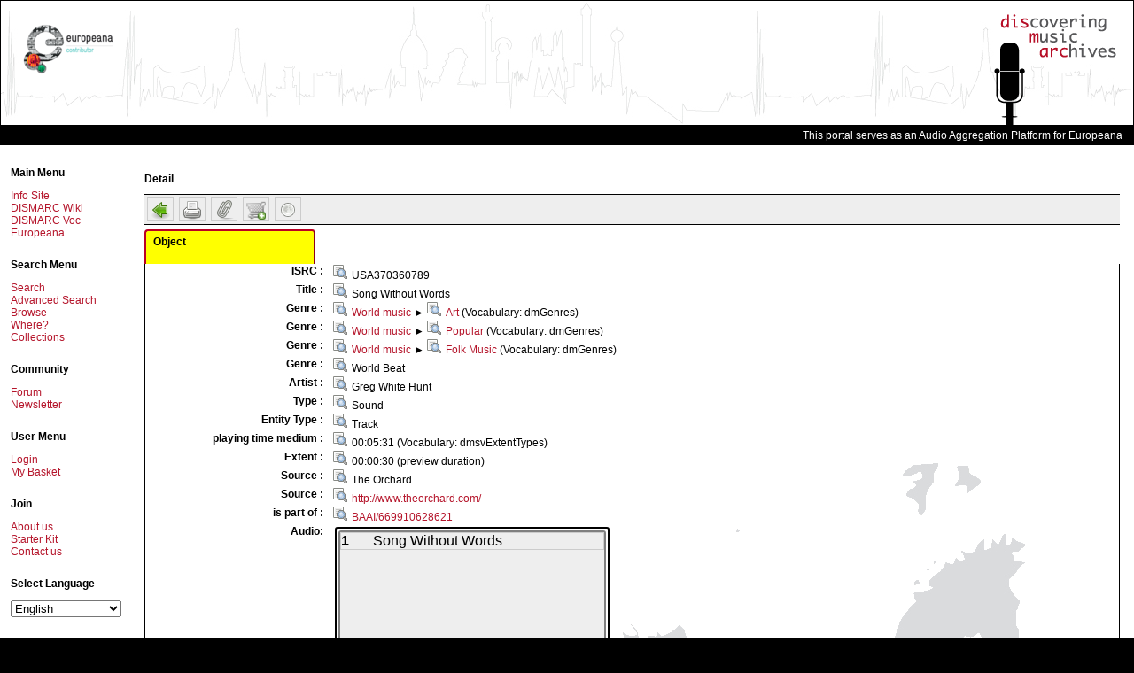

--- FILE ---
content_type: text/html; charset=UTF-8
request_url: https://www.dismarc.org/index.php?form=display&oaiid=BAAI%2FUSA370360789&db=0
body_size: 12254
content:
<!DOCTYPE html PUBLIC "-//W3C//DTD XHTML 1.0 Transitional//EN"
  "http://www.w3.org/TR/xhtml1/DTD/xhtml1-transitional.dtd">
<html xmlns="http://www.w3.org/1999/xhtml"  dir="LTR" >
<head>
<meta http-equiv="Content-Type" content="text/html; charset=UTF-8" />
<title>
	DISMARC - Metastore - 	Detail view
</title>
<link rel="alternate" type="application/json+oembed" href="//www.dismarc.org/player/oembed?format=json&amp;url=http%3A%2F%2Fwww.dismarc.org%2Fplayer%2F%3Fc%[base64]%253D%253D" title="Song Without Words">

	<script type="text/javascript" src="https://www.dismarc.org/templates/default/js/mdm.js"></script>
	
			<link rel="shortcut icon" href="https://www.dismarc.org/templates/default/images/favicon.ico" />
			<script type="text/javascript" language="Javascript">
// <![CDATA[

		  var MDM_JS_TEMPLATE_ROOT = "https://www.dismarc.org/templates/default";
	      var MDM_JS_WEB_ROOT = "https://www.dismarc.org";
	      var MDM_JS_AJAX_GATEWAY = "https://www.dismarc.org/tools/gateway.php?csurl=http%3A/";
	    
  // ]]>
</script>

					<script src="https://www.dismarc.org/3rd-party/scriptaculous-js-1.8.1/lib/prototype.js" type="text/javascript"></script>
		<script src="https://www.dismarc.org/3rd-party/scriptaculous-js-1.8.1/src/scriptaculous.js" type="text/javascript"></script>
		<script src="https://www.dismarc.org/3rd-party/scriptaculous-js-1.8.1/src/builder.js" type="text/javascript"></script>
		<script src="https://www.dismarc.org/3rd-party/scriptaculous-js-1.8.1/src/effects.js" type="text/javascript"></script>
		<script src="https://www.dismarc.org/3rd-party/scriptaculous-js-1.8.1/src/controls.js" type="text/javascript"></script>
		<script src="https://www.dismarc.org/3rd-party/scriptaculous-js-1.8.1/src/dragdrop.js" type="text/javascript"></script>
		<script src="https://www.dismarc.org/3rd-party/scriptaculous-js-1.8.1/src/slider.js" type="text/javascript"></script>
		<script src="https://www.dismarc.org/3rd-party/prototip1.1.0/js/prototip.js" type="text/javascript"></script>
		<link rel="stylesheet" type="text/css" href="https://www.dismarc.org/3rd-party/prototip1.1.0/css/prototip.css" />
		
		<script type="text/javascript" src="https://www.dismarc.org/templates/default/js/mdmprototype.js"></script>
		<link href="https://www.dismarc.org/templates/default/css/style.css" rel="stylesheet" type="text/css"/>
		<link href="https://www.dismarc.org/templates/default/css/printer.css" rel="stylesheet" type="text/css" media="print,projection"/>

	<script type="text/javascript">
		var _mdmClientDuration_ = (new Date()).getTime();
	</script>
	
	
	
	<script type="text/javascript">
		document.observe('dom:loaded', function() {
			prepareAllImages();	
		});
	
		prepareAllImages = function() {}
	</script>		
	
	<!--[if gte IE 6]>
	<script type="text/javascript">
		prepareAllImages = function() {
			$$('img').each(function (e) {prepareImage(e)});
		}
			
		prepareImage = function(e) {
			var src = "";
			if (e.ref) {
				src = e.ref;
			} else {
				src = e.getAttribute('src');
				e.ref = src;
			}
			if (/\.png$/i.test(src)) { 
				// set blank image
				e.setAttribute('src', MDM_JS_TEMPLATE_ROOT + "/images/blank.gif");
				// set filter
				e.runtimeStyle.filter = "progid:DXImageTransform.Microsoft." +
						"AlphaImageLoader(src='" + src + "',sizingMethod='scale')";
			}
		}
	</script>
	<![endif]-->	
	
	<script src="https://www.dismarc.org/js/form.js" type="text/javascript"></script>
<script src="https://www.dismarc.org/js/thesaurus.js" type="text/javascript"></script>
<script src="https://www.dismarc.org/js/thesauri/ajax.js" type="text/javascript"></script>
<script src="https://www.dismarc.org/js/thesauri/AitThesaurus.js" type="text/javascript"></script>

<script type="text/javascript">
//<![CDATA[
document.observe('dom:loaded', function() {
	var list=$$('div.Field_dmOAP-Relation-hasSample_audio');
	if (list.length > 0 && $('player') ) {
		list.invoke('hide');
		list[0].parentNode.insertBefore($('player'), list[0]);
		$('player');
	}
	
	if ($('deleteOaiId')) {
		$('deleteOaiId').observe('click', function(event) {
			if (!confirm('Are you sure?')) {
				event.stop();
			} 
		});
	}
});
//]]>
</script>

</head>

<body>

<script type="text/javascript">

  var _gaq = _gaq || [];
  _gaq.push(['_setAccount', 'UA-12608222-1']);
  _gaq.push(['_trackPageview']);

  (function() {
    var ga = document.createElement('script'); ga.type = 'text/javascript'; ga.async = true;
    ga.src = ('https:' == document.location.protocol ? 'https://ssl' : 'http://www') + '.google-analytics.com/ga.js';
    (document.getElementsByTagName('head')[0] || document.getElementsByTagName('body')[0]).appendChild(ga);
  })();

</script>

<table style="width: 100%">
	<tr>
		<td>
			<div id="header">
			<table style="width: 100%"><tr><td>
<!--			<div id="europeanalogo"><a href="http://europeanaconnect.eu" title="Europeana Connect" target="_blank"><img src="https://www.dismarc.org/templates/default/images/europeana-connect.jpg" alt="Europeana Connect Logo"/></a></div>-->
			<div id="europeanalogo" style="margin-top: 26px;"><a href="http://europeana.eu" title="Europeana Connect" target="_blank"><img src="https://www.dismarc.org/templates/default/images/logo_Contributor_landscape.png" alt="Europeana Contributor Logo"/></a></div>
<!--      <div style="border:1px solid #7E0019; float: right; width: 125px; height: 82px; left: 230px; top:30px; position: absolute;"> <a href="http://exhibitions.europeana.eu/exhibits/show/weddings-in-eastern-europe" title='Visit: "Weddings in Eastern Europe"'><img src="https://www.dismarc.org/templates/default/images/econnect-exhibition.jpg" alt="A photo of a group of wedding guest with the caption 'Virtual exhibition - Weddings in Eastern Europe' on it."/></a> </div>
      <div style="border:1px solid #7E0019; float: right; width: 101px; height: 82px; left: 375px; top:30px; position: absolute;"> <a href="http://exhibitions.europeana.eu/exhibits/show/weddings-in-eastern-europe" title='Visit: "Weddings in Eastern Europe" in EUROPEANA'><img src="https://www.dismarc.org/templates/default/images/europeana-exhibition.jpg" alt="A photo of bride and groom with the title 'Virtual Exhibition - Weddings in Eastern Europe'"/></a> </div>-->
			</td>
			<td>
				<!--					<div id="minisearch">
						<form method="post" action="https://www.dismarc.org/index.php?form=search&amp;db=0">
							<input type="hidden" name="fieldnames[]" value=""/>
																					<input type="hidden" name="operators[]" value="and"/>
							<input type="text" name="searchvalues[]" id="minisearch_input"  autocomplete="off"/>
							<div id="minisearch_output" class="autocomplete" ></div>
							<script type="text/javascript">
							// <![CDATA[
								new Ajax.Autocompleter('minisearch_input', 'minisearch_output', "https://www.dismarc.org/index.php?form=ajax.field.actions&action=DictAutoComplete", {paramName:"searchvalue", minChars: 2, parameters: 'language=ENG&returnType=ul'});
							// ]]>
							</script>
						</form>
					</div>
				-->
				
				<div id="logo"><a href="./info"><img alt="DISMARC logo" src="templates/default/images/logo.png" /></a></div>
				</td>
				</tr></table>
			</div>
		</td>
	</tr>
	<tr>
		<td>
			<div id="topnav">
				This portal serves as an Audio Aggregation Platform for Europeana
				<!--
				<a href="https://www.dismarc.org/index.php?form=index&amp;db=0">Search</a> |
				<a href="https://www.dismarc.org/index.php?form=search&amp;db=0">Advanced Search</a> |
				<a href="https://www.dismarc.org/index.php?form=browse&amp;db=0">Browse</a> |
				<a href="https://www.dismarc.org/index.php?form=search&amp;db=1">Collections</a> |
				<a href="https://www.dismarc.org/oai/index.php?verb=Identify" target="_blank">OAI</a> |
									<a href="https://www.dismarc.org/index.php?form=login&amp;action=">Login</a> |
								<a href="http://dev.ait.co.at/dismarc/wiki/index.php5/DisplayForm" target="_blank" title="Help Wiki">Help Wiki</a>
				-->
				&nbsp;&nbsp;&nbsp;
			</div>
		</td>
	</tr>
	<tr id="body">
		<td>
			<table style="width: 100%">
				<tr>
					<td class="sidebar" >
						<div id="sidebar">
		<div class="moduletable">
<!--			
			
			<script type="text/javascript">
			//<![CDATA[
			openPlayer = function(event) {
				var args = "";
				args+="dependent=yes";
				args+=",innerHeight=570px";
				args+=",innerWidth=470px";
				args+=",height=600px";
				args+=",width=475px";
				args+=",location=no";
				args+=",menubar=no";
				args+=",resizable=no";
				args+=",scrollbars=no";
				args+=",status=no";
				args+=",toolbar=no";
				var w = window.open('https://www.dismarc.org/index.php?form=playlist&randomizer=2&db=0&showPlayer=1', 'mdmPlayer', args);
				w.focus();
				
				if (event.stop) {			
					event.stop();
				}
			}
			
			document.observe('dom:loaded', function() {
				$('playerAnker').observe('click', openPlayer, false);
			});
			//]]>
			</script>
			
-->
			
			<h3>Main Menu</h3>
			<table border="0" cellpadding="0" cellspacing="0" width="100%">
				<tr><td><a href="./info" class="mainlevel" target="_blank">Info Site</a></td></tr>
        <tr><td><a href="http://dev.ait.co.at/dismarc/wiki/index.php5/Category:Dismarc_portal" class="mainlevel" target="_blank">DISMARC Wiki</a></td></tr>
				<tr>
					<td>
						<a href="http://www.dismarc.org/vocabulary/" title="Test and use the DISMARC Vocabulary Webservices" target="_blank">DISMARC Voc</a>
					</td>
				</tr>		
<!--        <tr align="left"><td><a href="http://moodle.ait.co.at" class="mainlevel" target="_blank">DISMARC Moodle</a></td></tr>-->
				<tr><td><a href="http://www.europeana.eu" class="mainlevel" target="_blank">Europeana</a></td></tr>
				<!--<tr align="left"><td><a id="playerAnker" href="https://www.dismarc.org/index.php?form=playlist&amp;randomizer=1&amp;db=0&amp;showPlayer=1" target="_blank" class="mainlevel">Player</a></td></tr> -->
				<!--<tr align="left"><td><a href="http://www.musicdelta.com/map/dismap.html" target="_blank" class="mainlevel">World Map</a></td></tr>-->
			</table> 
		</div>
		
				
				
		<div class="moduletable">
			<h3>Search Menu</h3>
			<table border="0" cellpadding="0" cellspacing="0" width="100%">
			<tr><td><a href="https://www.dismarc.org/index.php?form=index&amp;db=0" class="mainlevel">Search</a></td></tr>
			<tr><td><a href="https://www.dismarc.org/index.php?form=search&amp;db=0" class="mainlevel">Advanced Search</a></td></tr>
			<tr><td><a href="https://www.dismarc.org/index.php?form=browse&amp;db=0" class="mainlevel">Browse</a></td></tr>
			<tr><td><a href="https://www.dismarc.org/index.php?form=map&amp;db=0" class="mainlevel">Where?</a></td></tr>
			<tr><td><a href="https://www.dismarc.org/index.php?form=search&amp;db=1" class="mainlevel">Collections</a></td></tr>
							</table>
		</div>

		<div class="moduletable">
			<h3>Community</h3>
			<table border="0" cellpadding="0" cellspacing="0" width="100%">
			<tr><td><a href="http://www.dismarc.org/forum" target="_blank" class="mainlevel">Forum</a></td></tr>
			<!--
			<tr><td><a href="http://www.dismarc.org/info" target="_blank" class="mainlevel">Blog</a></td></tr>
			<tr><td><a href="http://www.dismarc.org/info" target="_blank" class="mainlevel">RSS</a></td></tr>
			-->
			<tr><td><a href="https://www.dismarc.org/index.php?form=newsletter&amp;action=registrationform" class="mainlevel">Newsletter</a></td></tr>
			</table>
		</div>

		<div class="moduletable">
			<h3>User Menu</h3>
			<table border="0" cellpadding="0" cellspacing="0" width="100%">
										<tr>
					<td>
						<a href="https://www.dismarc.org/index.php?form=login&amp;action=" class="mainlevel">Login</a>
					</td>
				</tr>
				<tr>
					<td>
						<a href="https://www.dismarc.org/index.php?form=iprbasket" class="mainlevel">My Basket</a>
					</td>
				</tr>
						</table>
		</div>
		<!--
				
		-->
		<!--
		<div class="moduletable">
			<h3>Select Language</h3>
			<form name="changeLangForm" action="https://www.dismarc.org/index.php" method="post">
															<input type="hidden" name="form" value="display" />
																				<input type="hidden" name="oaiid" value="BAAI/USA370360789" />
																				<input type="hidden" name="db" value="0" />
													<select name="changeLang" onchange="this.form.submit();">
											<option value="nob" >Bokmål</option>
											<option value="dan" >Dansk</option>
											<option value="deu" >Deutsch</option>
											<option value="est" >Eesti</option>
											<option value="eng" selected="selected">English</option>
											<option value="spa" >Español</option>
											<option value="fre" >Français</option>
											<option value="hin" >hindī</option>
											<option value="scr" >Hrvatski jezik</option>
											<option value="ita" >Italiano</option>
											<option value="lav" >latviešu valoda</option>
											<option value="lit" >lietuvių</option>
											<option value="rum" >limba româna</option>
											<option value="hun" >Magyar</option>
											<option value="mlt" >Malti</option>
											<option value="nld" >Nederlandse taal</option>
											<option value="pol" >Polski</option>
											<option value="por" >Português</option>
											<option value="rom" >romani ćhib</option>
											<option value="slo" >Slovenčina</option>
											<option value="slv" >Slovenščina</option>
											<option value="fin" >Suomi</option>
											<option value="swe" >Svenska</option>
											<option value="cze" >Čeština</option>
											<option value="gre" >ελληνική γλώσσα</option>
											<option value="bul" >Български</option>
											<option value="rus" >Русский</option>
											<option value="ukr" >українська</option>
											<option value="ara" >اللغة العربية</option>
											<option value="jpn" >日本語</option>
											<option value="chi" >汉语</option>
											<option value="kor" >한국말</option>
									</select>
			</form>
		</div>
		-->
		<!--
		<div class="moduletable">
			<h3>Select Template</h3>
			<form name="changeMdmTemplateForm" action="https://www.dismarc.org/index.php" method="post">
															<input type="hidden" name="form" value="display" />
																				<input type="hidden" name="oaiid" value="BAAI/USA370360789" />
																				<input type="hidden" name="db" value="0" />
													<select name="changeMdmTemplate" onchange="this.form.submit();">
											<option value="bhle" >bhle</option>
											<option value="default" selected="selected">DISMARC</option>
											<option value="dismarc" >Archive</option>
									</select>
			</form>
		</div>
		-->

                <div class="moduletable">
                        <h3>Join</h3>
                        <table border="0" cellpadding="0" cellspacing="0" width="100%">
                        <tr><td><a href="https://www.dismarc.org/info/about-us/" target="_blank" class="mainlevel">About us</a></td></tr>
                        <tr><td><a href="http://www.dismarc.org/info/pdf/EuropeanaConnect_Starter_Kit_assignment.pdf" target="_blank" class="mainlevel">Starter Kit</a></td></tr>
                        <tr><td><a href="ma&#105;lto&#58;dismarc&#64;ait&#46;co&#46;at" class="mainlevel">Contact us</a></td></tr>
                        </table>
                </div>

		<div class="moduletable">
			<h3>Select Language</h3>
			<form name="changeLangForm" action="https://www.dismarc.org/index.php" method="post">
															<input type="hidden" name="form" value="display" />
																				<input type="hidden" name="oaiid" value="BAAI/USA370360789" />
																				<input type="hidden" name="db" value="0" />
													<select name="changeLang" onchange="this.form.submit();">
											<option value="nob" >Bokmål</option>
											<option value="dan" >Dansk</option>
											<option value="deu" >Deutsch</option>
											<option value="est" >Eesti</option>
											<option value="eng" selected="selected">English</option>
											<option value="spa" >Español</option>
											<option value="fre" >Français</option>
											<option value="hin" >hindī</option>
											<option value="scr" >Hrvatski jezik</option>
											<option value="ita" >Italiano</option>
											<option value="lav" >latviešu valoda</option>
											<option value="lit" >lietuvių</option>
											<option value="rum" >limba româna</option>
											<option value="hun" >Magyar</option>
											<option value="mlt" >Malti</option>
											<option value="nld" >Nederlandse taal</option>
											<option value="pol" >Polski</option>
											<option value="por" >Português</option>
											<option value="rom" >romani ćhib</option>
											<option value="slo" >Slovenčina</option>
											<option value="slv" >Slovenščina</option>
											<option value="fin" >Suomi</option>
											<option value="swe" >Svenska</option>
											<option value="cze" >Čeština</option>
											<option value="gre" >ελληνική γλώσσα</option>
											<option value="bul" >Български</option>
											<option value="rus" >Русский</option>
											<option value="ukr" >українська</option>
											<option value="ara" >اللغة العربية</option>
											<option value="jpn" >日本語</option>
											<option value="chi" >汉语</option>
											<option value="kor" >한국말</option>
									</select>
			</form>
		</div>

	</div>
					</td>
					<td id="content">
																												

<h2>Detail</h2>

<!-- You searched for:  -->
<div class="mdmDisplayMenu">
	<a href="https://www.dismarc.org/index.php?form=search&amp;db=0">
		<img 
			style="width:22px; height: 22px;" 
			title="Back to result list"
			alt="Back to result list"
			src="https://www.dismarc.org/templates/default/images/mediumicons/go-previous.png"
		/>
	</a>
	
	<a href="https://www.dismarc.org/index.php?form=display&amp;outputformat=displayonly&amp;oaiid=BAAI%2FUSA370360789&amp;db=0" target="_blank">
		<img 
			style="width:22px; height: 22px;" 
			title="Print"
			alt="Print"
			src="https://www.dismarc.org/templates/default/images/mediumicons/printer.png"
		/>
	</a>
	
		
			
	<a href="#" onclick="addOneToFavorites('BAAI/USA370360789'); return false;">
		<img 
			style="width:22px; height: 22px;" 
			title="Add to favorites"
			alt="Add to favorites"
			src="https://www.dismarc.org/templates/default/images/mediumicons/mail-attachment.png"
		/>
	</a>
	
	<a href="#" onclick="addOneToIprBasket('BAAI/USA370360789'); return false;">
		<img 
			style="width:22px; height: 22px;" 
			title="Add to basket"
			alt="Add to basket"
			src="https://www.dismarc.org/templates/default/images/mediumicons/cart_add.png"
		/>
	</a>
	
	<a href="#" id="mdmUnhighlightOcc" onclick="unhighlightOccurence(); return false;">
		<img 
			style="width:22px; height: 22px;" 
			title="Search term(s) NOT highlighted"
			alt="Search term(s) NOT highlighted"
			src="https://www.dismarc.org/templates/default/images/mediumicons/weather-clear-night.png"
		/>
	</a>
	
	<a href="#" id="mdmHighlightOcc" onclick="highlightOccurence(); return false;">
		<img 
			style="width:22px; height: 22px;" 
			title="Search term(s) highlighted"
			alt="Search term(s) highlighted"
			src="https://www.dismarc.org/templates/default/images/mediumicons/weather-clear.png"
		/>
	</a>
				<!-- 
		[{OFF}] (allowed) 
	-->
	<div class="clear"></div>

	</div>

<div class="DisplayRecords" id="display"><table id="tabreg"><tr><td id="regtab100" class="TabRegister" onclick="chooseTab(100)">Object</td><td> </td></tr></table><div class="Tabs"><div id="tab100" class="section" style="display:none;"><div id="e100" class="Group"><div id="e101" class="TextLine Field_@name" style="display:none;"><table border="0"><tbody><tr><td class="TextLineLabel"> :
                </td><td><small></small>dmOAP</td></tr></tbody></table></div><div id="e102" class="LookupList"><table border="0"><tbody><tr><td class="TextLineLabel">ISRC :
                </td><td class="markerField markerFielddmOAP-Identifier
	            			markerFielddmOAP-Identifier-role_ISRC"><a href="https://www.dismarc.org/index.php?form=search&amp;db=0&amp;fieldnames%5B%5D=dmOAP-Identifier&amp;operators%5B%5D=and&amp;searchvalues%5B%5D=USA370360789"><img src="https://www.dismarc.org/templates/default/images/find.png" style="padding-right: 5px; width: 16px; height: 16px;"></a>USA370360789</td></tr></tbody></table></div><div id="e105" class="LookupList"><table border="0"><tbody><tr><td class="TextLineLabel">Title :
                </td><td class="markerField markerFielddmOAP-Title"><a href="https://www.dismarc.org/index.php?form=search&amp;db=0&amp;fieldnames%5B%5D=dmOAP-Title&amp;operators%5B%5D=and&amp;searchvalues%5B%5D=Song%20Without%20Words"><img src="https://www.dismarc.org/templates/default/images/find.png" style="padding-right: 5px; width: 16px; height: 16px;"></a>Song Without Words</td></tr></tbody></table></div><div id="e109" class="Thesaurus"><table border="0"><tbody><tr><td class="TextLineLabel">Genre :
                </td><td class="markerField markerFielddmOAP-Subject-genre"><a href="https://www.dismarc.org/index.php?form=search&amp;db=0&amp;fieldnames%5B%5D=dmOAP-Subject-genre&amp;operators%5B%5D=and&amp;searchvalues%5B%5D=dmGenres:11214"><img src="https://www.dismarc.org/templates/default/images/find.png" style="padding-right: 5px; width: 16px; height: 16px;"></a><a href="javascript:showThesaurus('dmGenres',%20'dmGenres:11214')" onmouseover="mdm_thes_.hint('dmGenres', 'dmGenres:11214', this)">World music</a> ► <a href="https://www.dismarc.org/index.php?form=search&amp;db=0&amp;fieldnames%5B%5D=dmOAP-Subject-genre&amp;operators%5B%5D=and&amp;searchvalues%5B%5D=dmGenres:11000"><img src="https://www.dismarc.org/templates/default/images/find.png" style="padding-right: 5px; width: 16px; height: 16px;"></a><a href="javascript:showThesaurus('dmGenres',%20'dmGenres:11000')" onmouseover="mdm_thes_.hint('dmGenres', 'dmGenres:11000', this)">Art</a><NODE name="dmOAP-Subject-genre" id="109" next_id="117" prev_id="107" parent_id="100" mandatory="0" default="" child_id="110 111 114"><TYPE_Thesaurus repeat="1" label="Genre" value="dmGenres:/Art/World music"><THESAURUS link="dmGenres:11000" level="1"></THESAURUS><THESAURUS link="dmGenres:11214" level="2"></THESAURUS></TYPE_Thesaurus><children><NODE name="@encoding" id="110" next_id="111" prev_id="0" parent_id="109" mandatory="0" default=""><TYPE_Attribute repeat="0" label="Vocabulary" value="dmGenres"><DATA_Choice value="dmGenres" caption="Genres" selected></DATA_Choice></TYPE_Attribute><children></children></NODE><NODE name="thesaurus_link" id="111" next_id="114" prev_id="110" parent_id="109" mandatory="0" default="" child_id="112 113"><TYPE_ThesaurusLink repeat="1" label="thesaurus_link" value=""></TYPE_ThesaurusLink><children><NODE name="@level" id="112" next_id="113" prev_id="0" parent_id="111" mandatory="0" default=""><TYPE_Attribute repeat="0" label="level" value="2"></TYPE_Attribute><children></children></NODE><NODE name="@id" id="113" next_id="0" prev_id="112" parent_id="111" mandatory="0" default=""><TYPE_Attribute repeat="0" label="id" value="dmGenres:11214"></TYPE_Attribute><children></children></NODE></children></NODE><NODE name="thesaurus_link" id="114" next_id="0" prev_id="111" parent_id="109" mandatory="0" default="" child_id="115 116"><TYPE_ThesaurusLink repeat="1" label="thesaurus_link" value=""></TYPE_ThesaurusLink><children><NODE name="@level" id="115" next_id="116" prev_id="0" parent_id="114" mandatory="0" default=""><TYPE_Attribute repeat="0" label="level" value="1"></TYPE_Attribute><children></children></NODE><NODE name="@id" id="116" next_id="0" prev_id="115" parent_id="114" mandatory="0" default=""><TYPE_Attribute repeat="0" label="id" value="dmGenres:11000"></TYPE_Attribute><children></children></NODE></children></NODE></children></NODE><span class="AttributeLabel markerField markerField@encoding">  
	    	(Vocabulary: dmGenres)
	   </span></td></tr></tbody></table></div><div id="e117" class="Thesaurus"><table border="0"><tbody><tr><td class="TextLineLabel">Genre :
                </td><td class="markerField markerFielddmOAP-Subject-genre"><a href="https://www.dismarc.org/index.php?form=search&amp;db=0&amp;fieldnames%5B%5D=dmOAP-Subject-genre&amp;operators%5B%5D=and&amp;searchvalues%5B%5D=dmGenres:12214"><img src="https://www.dismarc.org/templates/default/images/find.png" style="padding-right: 5px; width: 16px; height: 16px;"></a><a href="javascript:showThesaurus('dmGenres',%20'dmGenres:12214')" onmouseover="mdm_thes_.hint('dmGenres', 'dmGenres:12214', this)">World music</a> ► <a href="https://www.dismarc.org/index.php?form=search&amp;db=0&amp;fieldnames%5B%5D=dmOAP-Subject-genre&amp;operators%5B%5D=and&amp;searchvalues%5B%5D=dmGenres:12000"><img src="https://www.dismarc.org/templates/default/images/find.png" style="padding-right: 5px; width: 16px; height: 16px;"></a><a href="javascript:showThesaurus('dmGenres',%20'dmGenres:12000')" onmouseover="mdm_thes_.hint('dmGenres', 'dmGenres:12000', this)">Popular</a><NODE name="dmOAP-Subject-genre" id="117" next_id="125" prev_id="109" parent_id="100" mandatory="0" default="" child_id="118 119 122"><TYPE_Thesaurus repeat="1" label="Genre" value="dmGenres:/Popular/World music"><THESAURUS link="dmGenres:12000" level="1"></THESAURUS><THESAURUS link="dmGenres:12214" level="2"></THESAURUS></TYPE_Thesaurus><children><NODE name="@encoding" id="118" next_id="119" prev_id="0" parent_id="117" mandatory="0" default=""><TYPE_Attribute repeat="0" label="Vocabulary" value="dmGenres"><DATA_Choice value="dmGenres" caption="Genres" selected></DATA_Choice></TYPE_Attribute><children></children></NODE><NODE name="thesaurus_link" id="119" next_id="122" prev_id="118" parent_id="117" mandatory="0" default="" child_id="120 121"><TYPE_ThesaurusLink repeat="1" label="thesaurus_link" value=""></TYPE_ThesaurusLink><children><NODE name="@level" id="120" next_id="121" prev_id="0" parent_id="119" mandatory="0" default=""><TYPE_Attribute repeat="0" label="level" value="2"></TYPE_Attribute><children></children></NODE><NODE name="@id" id="121" next_id="0" prev_id="120" parent_id="119" mandatory="0" default=""><TYPE_Attribute repeat="0" label="id" value="dmGenres:12214"></TYPE_Attribute><children></children></NODE></children></NODE><NODE name="thesaurus_link" id="122" next_id="0" prev_id="119" parent_id="117" mandatory="0" default="" child_id="123 124"><TYPE_ThesaurusLink repeat="1" label="thesaurus_link" value=""></TYPE_ThesaurusLink><children><NODE name="@level" id="123" next_id="124" prev_id="0" parent_id="122" mandatory="0" default=""><TYPE_Attribute repeat="0" label="level" value="1"></TYPE_Attribute><children></children></NODE><NODE name="@id" id="124" next_id="0" prev_id="123" parent_id="122" mandatory="0" default=""><TYPE_Attribute repeat="0" label="id" value="dmGenres:12000"></TYPE_Attribute><children></children></NODE></children></NODE></children></NODE><span class="AttributeLabel markerField markerField@encoding">  
	    	(Vocabulary: dmGenres)
	   </span></td></tr></tbody></table></div><div id="e125" class="Thesaurus"><table border="0"><tbody><tr><td class="TextLineLabel">Genre :
                </td><td class="markerField markerFielddmOAP-Subject-genre"><a href="https://www.dismarc.org/index.php?form=search&amp;db=0&amp;fieldnames%5B%5D=dmOAP-Subject-genre&amp;operators%5B%5D=and&amp;searchvalues%5B%5D=dmGenres:13214"><img src="https://www.dismarc.org/templates/default/images/find.png" style="padding-right: 5px; width: 16px; height: 16px;"></a><a href="javascript:showThesaurus('dmGenres',%20'dmGenres:13214')" onmouseover="mdm_thes_.hint('dmGenres', 'dmGenres:13214', this)">World music</a> ► <a href="https://www.dismarc.org/index.php?form=search&amp;db=0&amp;fieldnames%5B%5D=dmOAP-Subject-genre&amp;operators%5B%5D=and&amp;searchvalues%5B%5D=dmGenres:13000"><img src="https://www.dismarc.org/templates/default/images/find.png" style="padding-right: 5px; width: 16px; height: 16px;"></a><a href="javascript:showThesaurus('dmGenres',%20'dmGenres:13000')" onmouseover="mdm_thes_.hint('dmGenres', 'dmGenres:13000', this)">Folk Music</a><NODE name="dmOAP-Subject-genre" id="125" next_id="133" prev_id="117" parent_id="100" mandatory="0" default="" child_id="126 127 130"><TYPE_Thesaurus repeat="1" label="Genre" value="dmGenres:/Folk Music/World music"><THESAURUS link="dmGenres:13000" level="1"></THESAURUS><THESAURUS link="dmGenres:13214" level="2"></THESAURUS></TYPE_Thesaurus><children><NODE name="@encoding" id="126" next_id="127" prev_id="0" parent_id="125" mandatory="0" default=""><TYPE_Attribute repeat="0" label="Vocabulary" value="dmGenres"><DATA_Choice value="dmGenres" caption="Genres" selected></DATA_Choice></TYPE_Attribute><children></children></NODE><NODE name="thesaurus_link" id="127" next_id="130" prev_id="126" parent_id="125" mandatory="0" default="" child_id="128 129"><TYPE_ThesaurusLink repeat="1" label="thesaurus_link" value=""></TYPE_ThesaurusLink><children><NODE name="@level" id="128" next_id="129" prev_id="0" parent_id="127" mandatory="0" default=""><TYPE_Attribute repeat="0" label="level" value="2"></TYPE_Attribute><children></children></NODE><NODE name="@id" id="129" next_id="0" prev_id="128" parent_id="127" mandatory="0" default=""><TYPE_Attribute repeat="0" label="id" value="dmGenres:13214"></TYPE_Attribute><children></children></NODE></children></NODE><NODE name="thesaurus_link" id="130" next_id="0" prev_id="127" parent_id="125" mandatory="0" default="" child_id="131 132"><TYPE_ThesaurusLink repeat="1" label="thesaurus_link" value=""></TYPE_ThesaurusLink><children><NODE name="@level" id="131" next_id="132" prev_id="0" parent_id="130" mandatory="0" default=""><TYPE_Attribute repeat="0" label="level" value="1"></TYPE_Attribute><children></children></NODE><NODE name="@id" id="132" next_id="0" prev_id="131" parent_id="130" mandatory="0" default=""><TYPE_Attribute repeat="0" label="id" value="dmGenres:13000"></TYPE_Attribute><children></children></NODE></children></NODE></children></NODE><span class="AttributeLabel markerField markerField@encoding">  
	    	(Vocabulary: dmGenres)
	   </span></td></tr></tbody></table></div><div id="e133" class="Thesaurus"><table border="0"><tbody><tr><td class="TextLineLabel">Genre :
                </td><td class="markerField markerFielddmOAP-Subject-genre"><a href="https://www.dismarc.org/index.php?form=search&amp;db=0&amp;fieldnames%5B%5D=dmOAP-Subject-genre&amp;operators%5B%5D=and&amp;searchvalues%5B%5D=World%20Beat"><img src="https://www.dismarc.org/templates/default/images/find.png" style="padding-right: 5px; width: 16px; height: 16px;"></a>World Beat</td></tr></tbody></table></div><div id="e145" class="LookupList"><table border="0"><tbody><tr><td class="TextLineLabel">Artist :
                </td><td class="markerField markerFielddmOAP-Contributor
	            			markerFielddmOAP-Contributor-role_Artist"><a href="https://www.dismarc.org/index.php?form=search&amp;db=0&amp;fieldnames%5B%5D=dmOAP-Contributor&amp;operators%5B%5D=and&amp;searchvalues%5B%5D=Greg%20White%20Hunt"><img src="https://www.dismarc.org/templates/default/images/find.png" style="padding-right: 5px; width: 16px; height: 16px;"></a>Greg White Hunt</td></tr></tbody></table></div><div id="e166" class="OneOf"><table border="0"><tbody><tr><td class="TextLineLabel">Type : </td><td class="markerField markerFielddmOAP-Type"><a href="https://www.dismarc.org/index.php?form=search&amp;db=0&amp;fieldnames%5B%5D=dmOAP-Type&amp;operators%5B%5D=and&amp;searchvalues%5B%5D=Sound"><img src="https://www.dismarc.org/templates/default/images/find.png" style="padding-right: 5px; width: 16px; height: 16px;"></a>Sound</td></tr></tbody></table></div><div id="e167" class="LookupList"><table border="0"><tbody><tr><td class="TextLineLabel">Entity Type :
                </td><td class="markerField markerFielddmOAP-Type-entityType"><a href="https://www.dismarc.org/index.php?form=search&amp;db=0&amp;fieldnames%5B%5D=dmOAP-Type-entityType&amp;operators%5B%5D=and&amp;searchvalues%5B%5D=Track"><img src="https://www.dismarc.org/templates/default/images/find.png" style="padding-right: 5px; width: 16px; height: 16px;"></a>Track</td></tr></tbody></table></div><div id="e170" class="Thesaurus"><table border="0"><tbody><tr><td class="TextLineLabel">playing time medium :
                </td><td class="markerField markerFielddmOAP-Format-extent"><a href="https://www.dismarc.org/index.php?form=search&amp;db=0&amp;fieldnames%5B%5D=dmOAP-Format-extent&amp;operators%5B%5D=and&amp;searchvalues%5B%5D=00:05:31"><img src="https://www.dismarc.org/templates/default/images/find.png" style="padding-right: 5px; width: 16px; height: 16px;"></a>00:05:31<span class="AttributeLabel markerField markerField@encoding">  
	    	(Vocabulary: dmsvExtentTypes)
	   </span></td></tr></tbody></table></div><div id="e173" class="Thesaurus"><table border="0"><tbody><tr><td class="TextLineLabel">Extent :
                </td><td class="markerField markerFielddmOAP-Format-extent"><a href="https://www.dismarc.org/index.php?form=search&amp;db=0&amp;fieldnames%5B%5D=dmOAP-Format-extent&amp;operators%5B%5D=and&amp;searchvalues%5B%5D=00:00:30%20(preview%20duration)"><img src="https://www.dismarc.org/templates/default/images/find.png" style="padding-right: 5px; width: 16px; height: 16px;"></a>00:00:30 (preview duration)</td></tr></tbody></table></div><div id="e177" class="LookupList"><table border="0"><tbody><tr><td class="TextLineLabel">Source :
                </td><td class="markerField markerFielddmOAP-Source"><a href="https://www.dismarc.org/index.php?form=search&amp;db=0&amp;fieldnames%5B%5D=dmOAP-Source&amp;operators%5B%5D=and&amp;searchvalues%5B%5D=The%20Orchard"><img src="https://www.dismarc.org/templates/default/images/find.png" style="padding-right: 5px; width: 16px; height: 16px;"></a>The Orchard</td></tr></tbody></table></div><div id="e179" class="LookupList"><table border="0"><tbody><tr><td class="TextLineLabel">Source :
                </td><td class="markerField markerFielddmOAP-Source"><a href="https://www.dismarc.org/index.php?form=search&amp;db=0&amp;fieldnames%5B%5D=dmOAP-Source&amp;operators%5B%5D=and&amp;searchvalues%5B%5D=http://www.theorchard.com/"><img src="https://www.dismarc.org/templates/default/images/find.png" style="padding-right: 5px; width: 16px; height: 16px;"></a><a target="_blank" href="http://www.theorchard.com/">http://www.theorchard.com/</a></td></tr></tbody></table></div><div id="e191" class="LookupList"><table border="0"><tbody><tr><td class="TextLineLabel">is part of :
                </td><td class="markerField markerFielddmOAP-Relation-isPartOf"><a href="https://www.dismarc.org/index.php?form=search&amp;db=0&amp;fieldnames%5B%5D=&amp;operators%5B%5D=and&amp;searchvalues%5B%5D=BAAI/669910628621%20or%20'BAAI/669910628621'"><img src="https://www.dismarc.org/templates/default/images/find.png" style="padding-right: 5px; width: 16px; height: 16px;"></a><a href="https://www.dismarc.org/index.php?form=display&amp;db=0&amp;oaiid=BAAI/669910628621">BAAI/669910628621</a></td></tr></tbody></table></div><div id="e209" class="TextLine Field_dmOAP-Relation-hasSample_audio"><table border="0"><tbody><tr><td class="TextLineLabel">audio :
                </td><td><a target="_blank" href="/player/?c="><img class="Icon" src="https://www.dismarc.org/templates/default/icons/sound.png" alt="audio"> Song Without Words</a></td></tr></tbody></table></div><div id="e212" class="TextLine Field_dmOAP-Relation-hasSample_image"><table border="0"><tbody><tr><td class="TextLineLabel">Image :
                </td><td><a target="_blank" href="http://econnect.ait.co.at/samples/orchard/669/910/628/669910628621/669910628621_thumb.jpg">http://econnect.ait.co.at/samples/orchard/669/910/628/669910628621/669910628621_thumb.jpg<br><img src="https://www.dismarc.org/templates/default/sampledata/cachedImage.php?maxSize=300&amp;filename=http://econnect.ait.co.at/samples/orchard/669/910/628/669910628621/669910628621_thumb.jpg" alt="http://econnect.ait.co.at/samples/orchard/669/910/628/669910628621/669910628621_thumb.jpg"></a></td></tr></tbody></table></div><div id="e222" class="LookupList"><table border="0"><tbody><tr><td class="TextLineLabel">Rights :
                </td><td class="markerField markerFielddmOAP-Rights"><a href="https://www.dismarc.org/index.php?form=search&amp;db=0&amp;fieldnames%5B%5D=dmOAP-Rights&amp;operators%5B%5D=and&amp;searchvalues%5B%5D=2000%20Bamboo%20Alchemy%20Instruments"><img src="https://www.dismarc.org/templates/default/images/find.png" style="padding-right: 5px; width: 16px; height: 16px;"></a>2000 Bamboo Alchemy Instruments</td></tr></tbody></table></div><div id="e224" class="TextLine Field_dmOAP-Rights-RegionAllowed" style="display:none;"><table border="0"><tbody><tr><td class="TextLineLabel"> :
                </td><td><small></small>AD</td></tr></tbody></table></div><div id="e225" class="TextLine Field_dmOAP-Rights-RegionAllowed" style="display:none;"><table border="0"><tbody><tr><td class="TextLineLabel"> :
                </td><td><small></small>AE</td></tr></tbody></table></div><div id="e226" class="TextLine Field_dmOAP-Rights-RegionAllowed" style="display:none;"><table border="0"><tbody><tr><td class="TextLineLabel"> :
                </td><td><small></small>AF</td></tr></tbody></table></div><div id="e227" class="TextLine Field_dmOAP-Rights-RegionAllowed" style="display:none;"><table border="0"><tbody><tr><td class="TextLineLabel"> :
                </td><td><small></small>AG</td></tr></tbody></table></div><div id="e228" class="TextLine Field_dmOAP-Rights-RegionAllowed" style="display:none;"><table border="0"><tbody><tr><td class="TextLineLabel"> :
                </td><td><small></small>AI</td></tr></tbody></table></div><div id="e229" class="TextLine Field_dmOAP-Rights-RegionAllowed" style="display:none;"><table border="0"><tbody><tr><td class="TextLineLabel"> :
                </td><td><small></small>AL</td></tr></tbody></table></div><div id="e230" class="TextLine Field_dmOAP-Rights-RegionAllowed" style="display:none;"><table border="0"><tbody><tr><td class="TextLineLabel"> :
                </td><td><small></small>AM</td></tr></tbody></table></div><div id="e231" class="TextLine Field_dmOAP-Rights-RegionAllowed" style="display:none;"><table border="0"><tbody><tr><td class="TextLineLabel"> :
                </td><td><small></small>AN</td></tr></tbody></table></div><div id="e232" class="TextLine Field_dmOAP-Rights-RegionAllowed" style="display:none;"><table border="0"><tbody><tr><td class="TextLineLabel"> :
                </td><td><small></small>AO</td></tr></tbody></table></div><div id="e233" class="TextLine Field_dmOAP-Rights-RegionAllowed" style="display:none;"><table border="0"><tbody><tr><td class="TextLineLabel"> :
                </td><td><small></small>AQ</td></tr></tbody></table></div><div id="e234" class="TextLine Field_dmOAP-Rights-RegionAllowed" style="display:none;"><table border="0"><tbody><tr><td class="TextLineLabel"> :
                </td><td><small></small>AR</td></tr></tbody></table></div><div id="e235" class="TextLine Field_dmOAP-Rights-RegionAllowed" style="display:none;"><table border="0"><tbody><tr><td class="TextLineLabel"> :
                </td><td><small></small>AS</td></tr></tbody></table></div><div id="e236" class="TextLine Field_dmOAP-Rights-RegionAllowed" style="display:none;"><table border="0"><tbody><tr><td class="TextLineLabel"> :
                </td><td><small></small>AT</td></tr></tbody></table></div><div id="e237" class="TextLine Field_dmOAP-Rights-RegionAllowed" style="display:none;"><table border="0"><tbody><tr><td class="TextLineLabel"> :
                </td><td><small></small>AU</td></tr></tbody></table></div><div id="e238" class="TextLine Field_dmOAP-Rights-RegionAllowed" style="display:none;"><table border="0"><tbody><tr><td class="TextLineLabel"> :
                </td><td><small></small>AW</td></tr></tbody></table></div><div id="e239" class="TextLine Field_dmOAP-Rights-RegionAllowed" style="display:none;"><table border="0"><tbody><tr><td class="TextLineLabel"> :
                </td><td><small></small>AX</td></tr></tbody></table></div><div id="e240" class="TextLine Field_dmOAP-Rights-RegionAllowed" style="display:none;"><table border="0"><tbody><tr><td class="TextLineLabel"> :
                </td><td><small></small>AZ</td></tr></tbody></table></div><div id="e241" class="TextLine Field_dmOAP-Rights-RegionAllowed" style="display:none;"><table border="0"><tbody><tr><td class="TextLineLabel"> :
                </td><td><small></small>BA</td></tr></tbody></table></div><div id="e242" class="TextLine Field_dmOAP-Rights-RegionAllowed" style="display:none;"><table border="0"><tbody><tr><td class="TextLineLabel"> :
                </td><td><small></small>BB</td></tr></tbody></table></div><div id="e243" class="TextLine Field_dmOAP-Rights-RegionAllowed" style="display:none;"><table border="0"><tbody><tr><td class="TextLineLabel"> :
                </td><td><small></small>BD</td></tr></tbody></table></div><div id="e244" class="TextLine Field_dmOAP-Rights-RegionAllowed" style="display:none;"><table border="0"><tbody><tr><td class="TextLineLabel"> :
                </td><td><small></small>BE</td></tr></tbody></table></div><div id="e245" class="TextLine Field_dmOAP-Rights-RegionAllowed" style="display:none;"><table border="0"><tbody><tr><td class="TextLineLabel"> :
                </td><td><small></small>BF</td></tr></tbody></table></div><div id="e246" class="TextLine Field_dmOAP-Rights-RegionAllowed" style="display:none;"><table border="0"><tbody><tr><td class="TextLineLabel"> :
                </td><td><small></small>BG</td></tr></tbody></table></div><div id="e247" class="TextLine Field_dmOAP-Rights-RegionAllowed" style="display:none;"><table border="0"><tbody><tr><td class="TextLineLabel"> :
                </td><td><small></small>BH</td></tr></tbody></table></div><div id="e248" class="TextLine Field_dmOAP-Rights-RegionAllowed" style="display:none;"><table border="0"><tbody><tr><td class="TextLineLabel"> :
                </td><td><small></small>BI</td></tr></tbody></table></div><div id="e249" class="TextLine Field_dmOAP-Rights-RegionAllowed" style="display:none;"><table border="0"><tbody><tr><td class="TextLineLabel"> :
                </td><td><small></small>BJ</td></tr></tbody></table></div><div id="e250" class="TextLine Field_dmOAP-Rights-RegionAllowed" style="display:none;"><table border="0"><tbody><tr><td class="TextLineLabel"> :
                </td><td><small></small>BM</td></tr></tbody></table></div><div id="e251" class="TextLine Field_dmOAP-Rights-RegionAllowed" style="display:none;"><table border="0"><tbody><tr><td class="TextLineLabel"> :
                </td><td><small></small>BN</td></tr></tbody></table></div><div id="e252" class="TextLine Field_dmOAP-Rights-RegionAllowed" style="display:none;"><table border="0"><tbody><tr><td class="TextLineLabel"> :
                </td><td><small></small>BO</td></tr></tbody></table></div><div id="e253" class="TextLine Field_dmOAP-Rights-RegionAllowed" style="display:none;"><table border="0"><tbody><tr><td class="TextLineLabel"> :
                </td><td><small></small>BR</td></tr></tbody></table></div><div id="e254" class="TextLine Field_dmOAP-Rights-RegionAllowed" style="display:none;"><table border="0"><tbody><tr><td class="TextLineLabel"> :
                </td><td><small></small>BS</td></tr></tbody></table></div><div id="e255" class="TextLine Field_dmOAP-Rights-RegionAllowed" style="display:none;"><table border="0"><tbody><tr><td class="TextLineLabel"> :
                </td><td><small></small>BT</td></tr></tbody></table></div><div id="e256" class="TextLine Field_dmOAP-Rights-RegionAllowed" style="display:none;"><table border="0"><tbody><tr><td class="TextLineLabel"> :
                </td><td><small></small>BV</td></tr></tbody></table></div><div id="e257" class="TextLine Field_dmOAP-Rights-RegionAllowed" style="display:none;"><table border="0"><tbody><tr><td class="TextLineLabel"> :
                </td><td><small></small>BW</td></tr></tbody></table></div><div id="e258" class="TextLine Field_dmOAP-Rights-RegionAllowed" style="display:none;"><table border="0"><tbody><tr><td class="TextLineLabel"> :
                </td><td><small></small>BY</td></tr></tbody></table></div><div id="e259" class="TextLine Field_dmOAP-Rights-RegionAllowed" style="display:none;"><table border="0"><tbody><tr><td class="TextLineLabel"> :
                </td><td><small></small>BZ</td></tr></tbody></table></div><div id="e260" class="TextLine Field_dmOAP-Rights-RegionAllowed" style="display:none;"><table border="0"><tbody><tr><td class="TextLineLabel"> :
                </td><td><small></small>CA</td></tr></tbody></table></div><div id="e261" class="TextLine Field_dmOAP-Rights-RegionAllowed" style="display:none;"><table border="0"><tbody><tr><td class="TextLineLabel"> :
                </td><td><small></small>CC</td></tr></tbody></table></div><div id="e262" class="TextLine Field_dmOAP-Rights-RegionAllowed" style="display:none;"><table border="0"><tbody><tr><td class="TextLineLabel"> :
                </td><td><small></small>CD</td></tr></tbody></table></div><div id="e263" class="TextLine Field_dmOAP-Rights-RegionAllowed" style="display:none;"><table border="0"><tbody><tr><td class="TextLineLabel"> :
                </td><td><small></small>CF</td></tr></tbody></table></div><div id="e264" class="TextLine Field_dmOAP-Rights-RegionAllowed" style="display:none;"><table border="0"><tbody><tr><td class="TextLineLabel"> :
                </td><td><small></small>CG</td></tr></tbody></table></div><div id="e265" class="TextLine Field_dmOAP-Rights-RegionAllowed" style="display:none;"><table border="0"><tbody><tr><td class="TextLineLabel"> :
                </td><td><small></small>CH</td></tr></tbody></table></div><div id="e266" class="TextLine Field_dmOAP-Rights-RegionAllowed" style="display:none;"><table border="0"><tbody><tr><td class="TextLineLabel"> :
                </td><td><small></small>CI</td></tr></tbody></table></div><div id="e267" class="TextLine Field_dmOAP-Rights-RegionAllowed" style="display:none;"><table border="0"><tbody><tr><td class="TextLineLabel"> :
                </td><td><small></small>CK</td></tr></tbody></table></div><div id="e268" class="TextLine Field_dmOAP-Rights-RegionAllowed" style="display:none;"><table border="0"><tbody><tr><td class="TextLineLabel"> :
                </td><td><small></small>CL</td></tr></tbody></table></div><div id="e269" class="TextLine Field_dmOAP-Rights-RegionAllowed" style="display:none;"><table border="0"><tbody><tr><td class="TextLineLabel"> :
                </td><td><small></small>CM</td></tr></tbody></table></div><div id="e270" class="TextLine Field_dmOAP-Rights-RegionAllowed" style="display:none;"><table border="0"><tbody><tr><td class="TextLineLabel"> :
                </td><td><small></small>CN</td></tr></tbody></table></div><div id="e271" class="TextLine Field_dmOAP-Rights-RegionAllowed" style="display:none;"><table border="0"><tbody><tr><td class="TextLineLabel"> :
                </td><td><small></small>CO</td></tr></tbody></table></div><div id="e272" class="TextLine Field_dmOAP-Rights-RegionAllowed" style="display:none;"><table border="0"><tbody><tr><td class="TextLineLabel"> :
                </td><td><small></small>CR</td></tr></tbody></table></div><div id="e273" class="TextLine Field_dmOAP-Rights-RegionAllowed" style="display:none;"><table border="0"><tbody><tr><td class="TextLineLabel"> :
                </td><td><small></small>ME</td></tr></tbody></table></div><div id="e274" class="TextLine Field_dmOAP-Rights-RegionAllowed" style="display:none;"><table border="0"><tbody><tr><td class="TextLineLabel"> :
                </td><td><small></small>RS</td></tr></tbody></table></div><div id="e275" class="TextLine Field_dmOAP-Rights-RegionAllowed" style="display:none;"><table border="0"><tbody><tr><td class="TextLineLabel"> :
                </td><td><small></small>CU</td></tr></tbody></table></div><div id="e276" class="TextLine Field_dmOAP-Rights-RegionAllowed" style="display:none;"><table border="0"><tbody><tr><td class="TextLineLabel"> :
                </td><td><small></small>CV</td></tr></tbody></table></div><div id="e277" class="TextLine Field_dmOAP-Rights-RegionAllowed" style="display:none;"><table border="0"><tbody><tr><td class="TextLineLabel"> :
                </td><td><small></small>CX</td></tr></tbody></table></div><div id="e278" class="TextLine Field_dmOAP-Rights-RegionAllowed" style="display:none;"><table border="0"><tbody><tr><td class="TextLineLabel"> :
                </td><td><small></small>CY</td></tr></tbody></table></div><div id="e279" class="TextLine Field_dmOAP-Rights-RegionAllowed" style="display:none;"><table border="0"><tbody><tr><td class="TextLineLabel"> :
                </td><td><small></small>CZ</td></tr></tbody></table></div><div id="e280" class="TextLine Field_dmOAP-Rights-RegionAllowed" style="display:none;"><table border="0"><tbody><tr><td class="TextLineLabel"> :
                </td><td><small></small>DE</td></tr></tbody></table></div><div id="e281" class="TextLine Field_dmOAP-Rights-RegionAllowed" style="display:none;"><table border="0"><tbody><tr><td class="TextLineLabel"> :
                </td><td><small></small>DJ</td></tr></tbody></table></div><div id="e282" class="TextLine Field_dmOAP-Rights-RegionAllowed" style="display:none;"><table border="0"><tbody><tr><td class="TextLineLabel"> :
                </td><td><small></small>DK</td></tr></tbody></table></div><div id="e283" class="TextLine Field_dmOAP-Rights-RegionAllowed" style="display:none;"><table border="0"><tbody><tr><td class="TextLineLabel"> :
                </td><td><small></small>DM</td></tr></tbody></table></div><div id="e284" class="TextLine Field_dmOAP-Rights-RegionAllowed" style="display:none;"><table border="0"><tbody><tr><td class="TextLineLabel"> :
                </td><td><small></small>DO</td></tr></tbody></table></div><div id="e285" class="TextLine Field_dmOAP-Rights-RegionAllowed" style="display:none;"><table border="0"><tbody><tr><td class="TextLineLabel"> :
                </td><td><small></small>DZ</td></tr></tbody></table></div><div id="e286" class="TextLine Field_dmOAP-Rights-RegionAllowed" style="display:none;"><table border="0"><tbody><tr><td class="TextLineLabel"> :
                </td><td><small></small>EC</td></tr></tbody></table></div><div id="e287" class="TextLine Field_dmOAP-Rights-RegionAllowed" style="display:none;"><table border="0"><tbody><tr><td class="TextLineLabel"> :
                </td><td><small></small>EE</td></tr></tbody></table></div><div id="e288" class="TextLine Field_dmOAP-Rights-RegionAllowed" style="display:none;"><table border="0"><tbody><tr><td class="TextLineLabel"> :
                </td><td><small></small>EG</td></tr></tbody></table></div><div id="e289" class="TextLine Field_dmOAP-Rights-RegionAllowed" style="display:none;"><table border="0"><tbody><tr><td class="TextLineLabel"> :
                </td><td><small></small>EH</td></tr></tbody></table></div><div id="e290" class="TextLine Field_dmOAP-Rights-RegionAllowed" style="display:none;"><table border="0"><tbody><tr><td class="TextLineLabel"> :
                </td><td><small></small>ER</td></tr></tbody></table></div><div id="e291" class="TextLine Field_dmOAP-Rights-RegionAllowed" style="display:none;"><table border="0"><tbody><tr><td class="TextLineLabel"> :
                </td><td><small></small>ES</td></tr></tbody></table></div><div id="e292" class="TextLine Field_dmOAP-Rights-RegionAllowed" style="display:none;"><table border="0"><tbody><tr><td class="TextLineLabel"> :
                </td><td><small></small>ET</td></tr></tbody></table></div><div id="e293" class="TextLine Field_dmOAP-Rights-RegionAllowed" style="display:none;"><table border="0"><tbody><tr><td class="TextLineLabel"> :
                </td><td><small></small>FI</td></tr></tbody></table></div><div id="e294" class="TextLine Field_dmOAP-Rights-RegionAllowed" style="display:none;"><table border="0"><tbody><tr><td class="TextLineLabel"> :
                </td><td><small></small>FJ</td></tr></tbody></table></div><div id="e295" class="TextLine Field_dmOAP-Rights-RegionAllowed" style="display:none;"><table border="0"><tbody><tr><td class="TextLineLabel"> :
                </td><td><small></small>FK</td></tr></tbody></table></div><div id="e296" class="TextLine Field_dmOAP-Rights-RegionAllowed" style="display:none;"><table border="0"><tbody><tr><td class="TextLineLabel"> :
                </td><td><small></small>FM</td></tr></tbody></table></div><div id="e297" class="TextLine Field_dmOAP-Rights-RegionAllowed" style="display:none;"><table border="0"><tbody><tr><td class="TextLineLabel"> :
                </td><td><small></small>FO</td></tr></tbody></table></div><div id="e298" class="TextLine Field_dmOAP-Rights-RegionAllowed" style="display:none;"><table border="0"><tbody><tr><td class="TextLineLabel"> :
                </td><td><small></small>FR</td></tr></tbody></table></div><div id="e299" class="TextLine Field_dmOAP-Rights-RegionAllowed" style="display:none;"><table border="0"><tbody><tr><td class="TextLineLabel"> :
                </td><td><small></small>GA</td></tr></tbody></table></div><div id="e300" class="TextLine Field_dmOAP-Rights-RegionAllowed" style="display:none;"><table border="0"><tbody><tr><td class="TextLineLabel"> :
                </td><td><small></small>GB</td></tr></tbody></table></div><div id="e301" class="TextLine Field_dmOAP-Rights-RegionAllowed" style="display:none;"><table border="0"><tbody><tr><td class="TextLineLabel"> :
                </td><td><small></small>GD</td></tr></tbody></table></div><div id="e302" class="TextLine Field_dmOAP-Rights-RegionAllowed" style="display:none;"><table border="0"><tbody><tr><td class="TextLineLabel"> :
                </td><td><small></small>GE</td></tr></tbody></table></div><div id="e303" class="TextLine Field_dmOAP-Rights-RegionAllowed" style="display:none;"><table border="0"><tbody><tr><td class="TextLineLabel"> :
                </td><td><small></small>GF</td></tr></tbody></table></div><div id="e304" class="TextLine Field_dmOAP-Rights-RegionAllowed" style="display:none;"><table border="0"><tbody><tr><td class="TextLineLabel"> :
                </td><td><small></small>GG</td></tr></tbody></table></div><div id="e305" class="TextLine Field_dmOAP-Rights-RegionAllowed" style="display:none;"><table border="0"><tbody><tr><td class="TextLineLabel"> :
                </td><td><small></small>GH</td></tr></tbody></table></div><div id="e306" class="TextLine Field_dmOAP-Rights-RegionAllowed" style="display:none;"><table border="0"><tbody><tr><td class="TextLineLabel"> :
                </td><td><small></small>GI</td></tr></tbody></table></div><div id="e307" class="TextLine Field_dmOAP-Rights-RegionAllowed" style="display:none;"><table border="0"><tbody><tr><td class="TextLineLabel"> :
                </td><td><small></small>GL</td></tr></tbody></table></div><div id="e308" class="TextLine Field_dmOAP-Rights-RegionAllowed" style="display:none;"><table border="0"><tbody><tr><td class="TextLineLabel"> :
                </td><td><small></small>GM</td></tr></tbody></table></div><div id="e309" class="TextLine Field_dmOAP-Rights-RegionAllowed" style="display:none;"><table border="0"><tbody><tr><td class="TextLineLabel"> :
                </td><td><small></small>GN</td></tr></tbody></table></div><div id="e310" class="TextLine Field_dmOAP-Rights-RegionAllowed" style="display:none;"><table border="0"><tbody><tr><td class="TextLineLabel"> :
                </td><td><small></small>GP</td></tr></tbody></table></div><div id="e311" class="TextLine Field_dmOAP-Rights-RegionAllowed" style="display:none;"><table border="0"><tbody><tr><td class="TextLineLabel"> :
                </td><td><small></small>GQ</td></tr></tbody></table></div><div id="e312" class="TextLine Field_dmOAP-Rights-RegionAllowed" style="display:none;"><table border="0"><tbody><tr><td class="TextLineLabel"> :
                </td><td><small></small>GR</td></tr></tbody></table></div><div id="e313" class="TextLine Field_dmOAP-Rights-RegionAllowed" style="display:none;"><table border="0"><tbody><tr><td class="TextLineLabel"> :
                </td><td><small></small>GS</td></tr></tbody></table></div><div id="e314" class="TextLine Field_dmOAP-Rights-RegionAllowed" style="display:none;"><table border="0"><tbody><tr><td class="TextLineLabel"> :
                </td><td><small></small>GT</td></tr></tbody></table></div><div id="e315" class="TextLine Field_dmOAP-Rights-RegionAllowed" style="display:none;"><table border="0"><tbody><tr><td class="TextLineLabel"> :
                </td><td><small></small>GU</td></tr></tbody></table></div><div id="e316" class="TextLine Field_dmOAP-Rights-RegionAllowed" style="display:none;"><table border="0"><tbody><tr><td class="TextLineLabel"> :
                </td><td><small></small>GW</td></tr></tbody></table></div><div id="e317" class="TextLine Field_dmOAP-Rights-RegionAllowed" style="display:none;"><table border="0"><tbody><tr><td class="TextLineLabel"> :
                </td><td><small></small>GY</td></tr></tbody></table></div><div id="e318" class="TextLine Field_dmOAP-Rights-RegionAllowed" style="display:none;"><table border="0"><tbody><tr><td class="TextLineLabel"> :
                </td><td><small></small>HK</td></tr></tbody></table></div><div id="e319" class="TextLine Field_dmOAP-Rights-RegionAllowed" style="display:none;"><table border="0"><tbody><tr><td class="TextLineLabel"> :
                </td><td><small></small>HM</td></tr></tbody></table></div><div id="e320" class="TextLine Field_dmOAP-Rights-RegionAllowed" style="display:none;"><table border="0"><tbody><tr><td class="TextLineLabel"> :
                </td><td><small></small>HN</td></tr></tbody></table></div><div id="e321" class="TextLine Field_dmOAP-Rights-RegionAllowed" style="display:none;"><table border="0"><tbody><tr><td class="TextLineLabel"> :
                </td><td><small></small>HR</td></tr></tbody></table></div><div id="e322" class="TextLine Field_dmOAP-Rights-RegionAllowed" style="display:none;"><table border="0"><tbody><tr><td class="TextLineLabel"> :
                </td><td><small></small>HT</td></tr></tbody></table></div><div id="e323" class="TextLine Field_dmOAP-Rights-RegionAllowed" style="display:none;"><table border="0"><tbody><tr><td class="TextLineLabel"> :
                </td><td><small></small>HU</td></tr></tbody></table></div><div id="e324" class="TextLine Field_dmOAP-Rights-RegionAllowed" style="display:none;"><table border="0"><tbody><tr><td class="TextLineLabel"> :
                </td><td><small></small>ID</td></tr></tbody></table></div><div id="e325" class="TextLine Field_dmOAP-Rights-RegionAllowed" style="display:none;"><table border="0"><tbody><tr><td class="TextLineLabel"> :
                </td><td><small></small>IE</td></tr></tbody></table></div><div id="e326" class="TextLine Field_dmOAP-Rights-RegionAllowed" style="display:none;"><table border="0"><tbody><tr><td class="TextLineLabel"> :
                </td><td><small></small>IL</td></tr></tbody></table></div><div id="e327" class="TextLine Field_dmOAP-Rights-RegionAllowed" style="display:none;"><table border="0"><tbody><tr><td class="TextLineLabel"> :
                </td><td><small></small>IM</td></tr></tbody></table></div><div id="e328" class="TextLine Field_dmOAP-Rights-RegionAllowed" style="display:none;"><table border="0"><tbody><tr><td class="TextLineLabel"> :
                </td><td><small></small>IN</td></tr></tbody></table></div><div id="e329" class="TextLine Field_dmOAP-Rights-RegionAllowed" style="display:none;"><table border="0"><tbody><tr><td class="TextLineLabel"> :
                </td><td><small></small>IO</td></tr></tbody></table></div><div id="e330" class="TextLine Field_dmOAP-Rights-RegionAllowed" style="display:none;"><table border="0"><tbody><tr><td class="TextLineLabel"> :
                </td><td><small></small>IQ</td></tr></tbody></table></div><div id="e331" class="TextLine Field_dmOAP-Rights-RegionAllowed" style="display:none;"><table border="0"><tbody><tr><td class="TextLineLabel"> :
                </td><td><small></small>IR</td></tr></tbody></table></div><div id="e332" class="TextLine Field_dmOAP-Rights-RegionAllowed" style="display:none;"><table border="0"><tbody><tr><td class="TextLineLabel"> :
                </td><td><small></small>IS</td></tr></tbody></table></div><div id="e333" class="TextLine Field_dmOAP-Rights-RegionAllowed" style="display:none;"><table border="0"><tbody><tr><td class="TextLineLabel"> :
                </td><td><small></small>IT</td></tr></tbody></table></div><div id="e334" class="TextLine Field_dmOAP-Rights-RegionAllowed" style="display:none;"><table border="0"><tbody><tr><td class="TextLineLabel"> :
                </td><td><small></small>JE</td></tr></tbody></table></div><div id="e335" class="TextLine Field_dmOAP-Rights-RegionAllowed" style="display:none;"><table border="0"><tbody><tr><td class="TextLineLabel"> :
                </td><td><small></small>JM</td></tr></tbody></table></div><div id="e336" class="TextLine Field_dmOAP-Rights-RegionAllowed" style="display:none;"><table border="0"><tbody><tr><td class="TextLineLabel"> :
                </td><td><small></small>JO</td></tr></tbody></table></div><div id="e337" class="TextLine Field_dmOAP-Rights-RegionAllowed" style="display:none;"><table border="0"><tbody><tr><td class="TextLineLabel"> :
                </td><td><small></small>JP</td></tr></tbody></table></div><div id="e338" class="TextLine Field_dmOAP-Rights-RegionAllowed" style="display:none;"><table border="0"><tbody><tr><td class="TextLineLabel"> :
                </td><td><small></small>KE</td></tr></tbody></table></div><div id="e339" class="TextLine Field_dmOAP-Rights-RegionAllowed" style="display:none;"><table border="0"><tbody><tr><td class="TextLineLabel"> :
                </td><td><small></small>KG</td></tr></tbody></table></div><div id="e340" class="TextLine Field_dmOAP-Rights-RegionAllowed" style="display:none;"><table border="0"><tbody><tr><td class="TextLineLabel"> :
                </td><td><small></small>KH</td></tr></tbody></table></div><div id="e341" class="TextLine Field_dmOAP-Rights-RegionAllowed" style="display:none;"><table border="0"><tbody><tr><td class="TextLineLabel"> :
                </td><td><small></small>KI</td></tr></tbody></table></div><div id="e342" class="TextLine Field_dmOAP-Rights-RegionAllowed" style="display:none;"><table border="0"><tbody><tr><td class="TextLineLabel"> :
                </td><td><small></small>KM</td></tr></tbody></table></div><div id="e343" class="TextLine Field_dmOAP-Rights-RegionAllowed" style="display:none;"><table border="0"><tbody><tr><td class="TextLineLabel"> :
                </td><td><small></small>KN</td></tr></tbody></table></div><div id="e344" class="TextLine Field_dmOAP-Rights-RegionAllowed" style="display:none;"><table border="0"><tbody><tr><td class="TextLineLabel"> :
                </td><td><small></small>KP</td></tr></tbody></table></div><div id="e345" class="TextLine Field_dmOAP-Rights-RegionAllowed" style="display:none;"><table border="0"><tbody><tr><td class="TextLineLabel"> :
                </td><td><small></small>KR</td></tr></tbody></table></div><div id="e346" class="TextLine Field_dmOAP-Rights-RegionAllowed" style="display:none;"><table border="0"><tbody><tr><td class="TextLineLabel"> :
                </td><td><small></small>KW</td></tr></tbody></table></div><div id="e347" class="TextLine Field_dmOAP-Rights-RegionAllowed" style="display:none;"><table border="0"><tbody><tr><td class="TextLineLabel"> :
                </td><td><small></small>KY</td></tr></tbody></table></div><div id="e348" class="TextLine Field_dmOAP-Rights-RegionAllowed" style="display:none;"><table border="0"><tbody><tr><td class="TextLineLabel"> :
                </td><td><small></small>KZ</td></tr></tbody></table></div><div id="e349" class="TextLine Field_dmOAP-Rights-RegionAllowed" style="display:none;"><table border="0"><tbody><tr><td class="TextLineLabel"> :
                </td><td><small></small>LA</td></tr></tbody></table></div><div id="e350" class="TextLine Field_dmOAP-Rights-RegionAllowed" style="display:none;"><table border="0"><tbody><tr><td class="TextLineLabel"> :
                </td><td><small></small>LB</td></tr></tbody></table></div><div id="e351" class="TextLine Field_dmOAP-Rights-RegionAllowed" style="display:none;"><table border="0"><tbody><tr><td class="TextLineLabel"> :
                </td><td><small></small>LC</td></tr></tbody></table></div><div id="e352" class="TextLine Field_dmOAP-Rights-RegionAllowed" style="display:none;"><table border="0"><tbody><tr><td class="TextLineLabel"> :
                </td><td><small></small>LI</td></tr></tbody></table></div><div id="e353" class="TextLine Field_dmOAP-Rights-RegionAllowed" style="display:none;"><table border="0"><tbody><tr><td class="TextLineLabel"> :
                </td><td><small></small>LK</td></tr></tbody></table></div><div id="e354" class="TextLine Field_dmOAP-Rights-RegionAllowed" style="display:none;"><table border="0"><tbody><tr><td class="TextLineLabel"> :
                </td><td><small></small>LR</td></tr></tbody></table></div><div id="e355" class="TextLine Field_dmOAP-Rights-RegionAllowed" style="display:none;"><table border="0"><tbody><tr><td class="TextLineLabel"> :
                </td><td><small></small>LS</td></tr></tbody></table></div><div id="e356" class="TextLine Field_dmOAP-Rights-RegionAllowed" style="display:none;"><table border="0"><tbody><tr><td class="TextLineLabel"> :
                </td><td><small></small>LT</td></tr></tbody></table></div><div id="e357" class="TextLine Field_dmOAP-Rights-RegionAllowed" style="display:none;"><table border="0"><tbody><tr><td class="TextLineLabel"> :
                </td><td><small></small>LU</td></tr></tbody></table></div><div id="e358" class="TextLine Field_dmOAP-Rights-RegionAllowed" style="display:none;"><table border="0"><tbody><tr><td class="TextLineLabel"> :
                </td><td><small></small>LV</td></tr></tbody></table></div><div id="e359" class="TextLine Field_dmOAP-Rights-RegionAllowed" style="display:none;"><table border="0"><tbody><tr><td class="TextLineLabel"> :
                </td><td><small></small>LY</td></tr></tbody></table></div><div id="e360" class="TextLine Field_dmOAP-Rights-RegionAllowed" style="display:none;"><table border="0"><tbody><tr><td class="TextLineLabel"> :
                </td><td><small></small>MA</td></tr></tbody></table></div><div id="e361" class="TextLine Field_dmOAP-Rights-RegionAllowed" style="display:none;"><table border="0"><tbody><tr><td class="TextLineLabel"> :
                </td><td><small></small>MC</td></tr></tbody></table></div><div id="e362" class="TextLine Field_dmOAP-Rights-RegionAllowed" style="display:none;"><table border="0"><tbody><tr><td class="TextLineLabel"> :
                </td><td><small></small>MD</td></tr></tbody></table></div><div id="e363" class="TextLine Field_dmOAP-Rights-RegionAllowed" style="display:none;"><table border="0"><tbody><tr><td class="TextLineLabel"> :
                </td><td><small></small>MG</td></tr></tbody></table></div><div id="e364" class="TextLine Field_dmOAP-Rights-RegionAllowed" style="display:none;"><table border="0"><tbody><tr><td class="TextLineLabel"> :
                </td><td><small></small>MH</td></tr></tbody></table></div><div id="e365" class="TextLine Field_dmOAP-Rights-RegionAllowed" style="display:none;"><table border="0"><tbody><tr><td class="TextLineLabel"> :
                </td><td><small></small>MK</td></tr></tbody></table></div><div id="e366" class="TextLine Field_dmOAP-Rights-RegionAllowed" style="display:none;"><table border="0"><tbody><tr><td class="TextLineLabel"> :
                </td><td><small></small>ML</td></tr></tbody></table></div><div id="e367" class="TextLine Field_dmOAP-Rights-RegionAllowed" style="display:none;"><table border="0"><tbody><tr><td class="TextLineLabel"> :
                </td><td><small></small>MM</td></tr></tbody></table></div><div id="e368" class="TextLine Field_dmOAP-Rights-RegionAllowed" style="display:none;"><table border="0"><tbody><tr><td class="TextLineLabel"> :
                </td><td><small></small>MN</td></tr></tbody></table></div><div id="e369" class="TextLine Field_dmOAP-Rights-RegionAllowed" style="display:none;"><table border="0"><tbody><tr><td class="TextLineLabel"> :
                </td><td><small></small>MO</td></tr></tbody></table></div><div id="e370" class="TextLine Field_dmOAP-Rights-RegionAllowed" style="display:none;"><table border="0"><tbody><tr><td class="TextLineLabel"> :
                </td><td><small></small>MP</td></tr></tbody></table></div><div id="e371" class="TextLine Field_dmOAP-Rights-RegionAllowed" style="display:none;"><table border="0"><tbody><tr><td class="TextLineLabel"> :
                </td><td><small></small>MQ</td></tr></tbody></table></div><div id="e372" class="TextLine Field_dmOAP-Rights-RegionAllowed" style="display:none;"><table border="0"><tbody><tr><td class="TextLineLabel"> :
                </td><td><small></small>MR</td></tr></tbody></table></div><div id="e373" class="TextLine Field_dmOAP-Rights-RegionAllowed" style="display:none;"><table border="0"><tbody><tr><td class="TextLineLabel"> :
                </td><td><small></small>MS</td></tr></tbody></table></div><div id="e374" class="TextLine Field_dmOAP-Rights-RegionAllowed" style="display:none;"><table border="0"><tbody><tr><td class="TextLineLabel"> :
                </td><td><small></small>MT</td></tr></tbody></table></div><div id="e375" class="TextLine Field_dmOAP-Rights-RegionAllowed" style="display:none;"><table border="0"><tbody><tr><td class="TextLineLabel"> :
                </td><td><small></small>MU</td></tr></tbody></table></div><div id="e376" class="TextLine Field_dmOAP-Rights-RegionAllowed" style="display:none;"><table border="0"><tbody><tr><td class="TextLineLabel"> :
                </td><td><small></small>MV</td></tr></tbody></table></div><div id="e377" class="TextLine Field_dmOAP-Rights-RegionAllowed" style="display:none;"><table border="0"><tbody><tr><td class="TextLineLabel"> :
                </td><td><small></small>MW</td></tr></tbody></table></div><div id="e378" class="TextLine Field_dmOAP-Rights-RegionAllowed" style="display:none;"><table border="0"><tbody><tr><td class="TextLineLabel"> :
                </td><td><small></small>MX</td></tr></tbody></table></div><div id="e379" class="TextLine Field_dmOAP-Rights-RegionAllowed" style="display:none;"><table border="0"><tbody><tr><td class="TextLineLabel"> :
                </td><td><small></small>MY</td></tr></tbody></table></div><div id="e380" class="TextLine Field_dmOAP-Rights-RegionAllowed" style="display:none;"><table border="0"><tbody><tr><td class="TextLineLabel"> :
                </td><td><small></small>MZ</td></tr></tbody></table></div><div id="e381" class="TextLine Field_dmOAP-Rights-RegionAllowed" style="display:none;"><table border="0"><tbody><tr><td class="TextLineLabel"> :
                </td><td><small></small>NA</td></tr></tbody></table></div><div id="e382" class="TextLine Field_dmOAP-Rights-RegionAllowed" style="display:none;"><table border="0"><tbody><tr><td class="TextLineLabel"> :
                </td><td><small></small>NC</td></tr></tbody></table></div><div id="e383" class="TextLine Field_dmOAP-Rights-RegionAllowed" style="display:none;"><table border="0"><tbody><tr><td class="TextLineLabel"> :
                </td><td><small></small>NE</td></tr></tbody></table></div><div id="e384" class="TextLine Field_dmOAP-Rights-RegionAllowed" style="display:none;"><table border="0"><tbody><tr><td class="TextLineLabel"> :
                </td><td><small></small>NF</td></tr></tbody></table></div><div id="e385" class="TextLine Field_dmOAP-Rights-RegionAllowed" style="display:none;"><table border="0"><tbody><tr><td class="TextLineLabel"> :
                </td><td><small></small>NG</td></tr></tbody></table></div><div id="e386" class="TextLine Field_dmOAP-Rights-RegionAllowed" style="display:none;"><table border="0"><tbody><tr><td class="TextLineLabel"> :
                </td><td><small></small>NI</td></tr></tbody></table></div><div id="e387" class="TextLine Field_dmOAP-Rights-RegionAllowed" style="display:none;"><table border="0"><tbody><tr><td class="TextLineLabel"> :
                </td><td><small></small>NL</td></tr></tbody></table></div><div id="e388" class="TextLine Field_dmOAP-Rights-RegionAllowed" style="display:none;"><table border="0"><tbody><tr><td class="TextLineLabel"> :
                </td><td><small></small>NO</td></tr></tbody></table></div><div id="e389" class="TextLine Field_dmOAP-Rights-RegionAllowed" style="display:none;"><table border="0"><tbody><tr><td class="TextLineLabel"> :
                </td><td><small></small>NP</td></tr></tbody></table></div><div id="e390" class="TextLine Field_dmOAP-Rights-RegionAllowed" style="display:none;"><table border="0"><tbody><tr><td class="TextLineLabel"> :
                </td><td><small></small>NR</td></tr></tbody></table></div><div id="e391" class="TextLine Field_dmOAP-Rights-RegionAllowed" style="display:none;"><table border="0"><tbody><tr><td class="TextLineLabel"> :
                </td><td><small></small>NU</td></tr></tbody></table></div><div id="e392" class="TextLine Field_dmOAP-Rights-RegionAllowed" style="display:none;"><table border="0"><tbody><tr><td class="TextLineLabel"> :
                </td><td><small></small>NZ</td></tr></tbody></table></div><div id="e393" class="TextLine Field_dmOAP-Rights-RegionAllowed" style="display:none;"><table border="0"><tbody><tr><td class="TextLineLabel"> :
                </td><td><small></small>OM</td></tr></tbody></table></div><div id="e394" class="TextLine Field_dmOAP-Rights-RegionAllowed" style="display:none;"><table border="0"><tbody><tr><td class="TextLineLabel"> :
                </td><td><small></small>PA</td></tr></tbody></table></div><div id="e395" class="TextLine Field_dmOAP-Rights-RegionAllowed" style="display:none;"><table border="0"><tbody><tr><td class="TextLineLabel"> :
                </td><td><small></small>PE</td></tr></tbody></table></div><div id="e396" class="TextLine Field_dmOAP-Rights-RegionAllowed" style="display:none;"><table border="0"><tbody><tr><td class="TextLineLabel"> :
                </td><td><small></small>PF</td></tr></tbody></table></div><div id="e397" class="TextLine Field_dmOAP-Rights-RegionAllowed" style="display:none;"><table border="0"><tbody><tr><td class="TextLineLabel"> :
                </td><td><small></small>PG</td></tr></tbody></table></div><div id="e398" class="TextLine Field_dmOAP-Rights-RegionAllowed" style="display:none;"><table border="0"><tbody><tr><td class="TextLineLabel"> :
                </td><td><small></small>PH</td></tr></tbody></table></div><div id="e399" class="TextLine Field_dmOAP-Rights-RegionAllowed" style="display:none;"><table border="0"><tbody><tr><td class="TextLineLabel"> :
                </td><td><small></small>PK</td></tr></tbody></table></div><div id="e400" class="TextLine Field_dmOAP-Rights-RegionAllowed" style="display:none;"><table border="0"><tbody><tr><td class="TextLineLabel"> :
                </td><td><small></small>PL</td></tr></tbody></table></div><div id="e401" class="TextLine Field_dmOAP-Rights-RegionAllowed" style="display:none;"><table border="0"><tbody><tr><td class="TextLineLabel"> :
                </td><td><small></small>PM</td></tr></tbody></table></div><div id="e402" class="TextLine Field_dmOAP-Rights-RegionAllowed" style="display:none;"><table border="0"><tbody><tr><td class="TextLineLabel"> :
                </td><td><small></small>PN</td></tr></tbody></table></div><div id="e403" class="TextLine Field_dmOAP-Rights-RegionAllowed" style="display:none;"><table border="0"><tbody><tr><td class="TextLineLabel"> :
                </td><td><small></small>PR</td></tr></tbody></table></div><div id="e404" class="TextLine Field_dmOAP-Rights-RegionAllowed" style="display:none;"><table border="0"><tbody><tr><td class="TextLineLabel"> :
                </td><td><small></small>PS</td></tr></tbody></table></div><div id="e405" class="TextLine Field_dmOAP-Rights-RegionAllowed" style="display:none;"><table border="0"><tbody><tr><td class="TextLineLabel"> :
                </td><td><small></small>PT</td></tr></tbody></table></div><div id="e406" class="TextLine Field_dmOAP-Rights-RegionAllowed" style="display:none;"><table border="0"><tbody><tr><td class="TextLineLabel"> :
                </td><td><small></small>PW</td></tr></tbody></table></div><div id="e407" class="TextLine Field_dmOAP-Rights-RegionAllowed" style="display:none;"><table border="0"><tbody><tr><td class="TextLineLabel"> :
                </td><td><small></small>PY</td></tr></tbody></table></div><div id="e408" class="TextLine Field_dmOAP-Rights-RegionAllowed" style="display:none;"><table border="0"><tbody><tr><td class="TextLineLabel"> :
                </td><td><small></small>QA</td></tr></tbody></table></div><div id="e409" class="TextLine Field_dmOAP-Rights-RegionAllowed" style="display:none;"><table border="0"><tbody><tr><td class="TextLineLabel"> :
                </td><td><small></small>RE</td></tr></tbody></table></div><div id="e410" class="TextLine Field_dmOAP-Rights-RegionAllowed" style="display:none;"><table border="0"><tbody><tr><td class="TextLineLabel"> :
                </td><td><small></small>RO</td></tr></tbody></table></div><div id="e411" class="TextLine Field_dmOAP-Rights-RegionAllowed" style="display:none;"><table border="0"><tbody><tr><td class="TextLineLabel"> :
                </td><td><small></small>RU</td></tr></tbody></table></div><div id="e412" class="TextLine Field_dmOAP-Rights-RegionAllowed" style="display:none;"><table border="0"><tbody><tr><td class="TextLineLabel"> :
                </td><td><small></small>RW</td></tr></tbody></table></div><div id="e413" class="TextLine Field_dmOAP-Rights-RegionAllowed" style="display:none;"><table border="0"><tbody><tr><td class="TextLineLabel"> :
                </td><td><small></small>SA</td></tr></tbody></table></div><div id="e414" class="TextLine Field_dmOAP-Rights-RegionAllowed" style="display:none;"><table border="0"><tbody><tr><td class="TextLineLabel"> :
                </td><td><small></small>SB</td></tr></tbody></table></div><div id="e415" class="TextLine Field_dmOAP-Rights-RegionAllowed" style="display:none;"><table border="0"><tbody><tr><td class="TextLineLabel"> :
                </td><td><small></small>SC</td></tr></tbody></table></div><div id="e416" class="TextLine Field_dmOAP-Rights-RegionAllowed" style="display:none;"><table border="0"><tbody><tr><td class="TextLineLabel"> :
                </td><td><small></small>SD</td></tr></tbody></table></div><div id="e417" class="TextLine Field_dmOAP-Rights-RegionAllowed" style="display:none;"><table border="0"><tbody><tr><td class="TextLineLabel"> :
                </td><td><small></small>SE</td></tr></tbody></table></div><div id="e418" class="TextLine Field_dmOAP-Rights-RegionAllowed" style="display:none;"><table border="0"><tbody><tr><td class="TextLineLabel"> :
                </td><td><small></small>SG</td></tr></tbody></table></div><div id="e419" class="TextLine Field_dmOAP-Rights-RegionAllowed" style="display:none;"><table border="0"><tbody><tr><td class="TextLineLabel"> :
                </td><td><small></small>SH</td></tr></tbody></table></div><div id="e420" class="TextLine Field_dmOAP-Rights-RegionAllowed" style="display:none;"><table border="0"><tbody><tr><td class="TextLineLabel"> :
                </td><td><small></small>SI</td></tr></tbody></table></div><div id="e421" class="TextLine Field_dmOAP-Rights-RegionAllowed" style="display:none;"><table border="0"><tbody><tr><td class="TextLineLabel"> :
                </td><td><small></small>SJ</td></tr></tbody></table></div><div id="e422" class="TextLine Field_dmOAP-Rights-RegionAllowed" style="display:none;"><table border="0"><tbody><tr><td class="TextLineLabel"> :
                </td><td><small></small>SK</td></tr></tbody></table></div><div id="e423" class="TextLine Field_dmOAP-Rights-RegionAllowed" style="display:none;"><table border="0"><tbody><tr><td class="TextLineLabel"> :
                </td><td><small></small>SL</td></tr></tbody></table></div><div id="e424" class="TextLine Field_dmOAP-Rights-RegionAllowed" style="display:none;"><table border="0"><tbody><tr><td class="TextLineLabel"> :
                </td><td><small></small>SM</td></tr></tbody></table></div><div id="e425" class="TextLine Field_dmOAP-Rights-RegionAllowed" style="display:none;"><table border="0"><tbody><tr><td class="TextLineLabel"> :
                </td><td><small></small>SN</td></tr></tbody></table></div><div id="e426" class="TextLine Field_dmOAP-Rights-RegionAllowed" style="display:none;"><table border="0"><tbody><tr><td class="TextLineLabel"> :
                </td><td><small></small>SO</td></tr></tbody></table></div><div id="e427" class="TextLine Field_dmOAP-Rights-RegionAllowed" style="display:none;"><table border="0"><tbody><tr><td class="TextLineLabel"> :
                </td><td><small></small>SR</td></tr></tbody></table></div><div id="e428" class="TextLine Field_dmOAP-Rights-RegionAllowed" style="display:none;"><table border="0"><tbody><tr><td class="TextLineLabel"> :
                </td><td><small></small>ST</td></tr></tbody></table></div><div id="e429" class="TextLine Field_dmOAP-Rights-RegionAllowed" style="display:none;"><table border="0"><tbody><tr><td class="TextLineLabel"> :
                </td><td><small></small>SV</td></tr></tbody></table></div><div id="e430" class="TextLine Field_dmOAP-Rights-RegionAllowed" style="display:none;"><table border="0"><tbody><tr><td class="TextLineLabel"> :
                </td><td><small></small>SY</td></tr></tbody></table></div><div id="e431" class="TextLine Field_dmOAP-Rights-RegionAllowed" style="display:none;"><table border="0"><tbody><tr><td class="TextLineLabel"> :
                </td><td><small></small>SZ</td></tr></tbody></table></div><div id="e432" class="TextLine Field_dmOAP-Rights-RegionAllowed" style="display:none;"><table border="0"><tbody><tr><td class="TextLineLabel"> :
                </td><td><small></small>TC</td></tr></tbody></table></div><div id="e433" class="TextLine Field_dmOAP-Rights-RegionAllowed" style="display:none;"><table border="0"><tbody><tr><td class="TextLineLabel"> :
                </td><td><small></small>TD</td></tr></tbody></table></div><div id="e434" class="TextLine Field_dmOAP-Rights-RegionAllowed" style="display:none;"><table border="0"><tbody><tr><td class="TextLineLabel"> :
                </td><td><small></small>TF</td></tr></tbody></table></div><div id="e435" class="TextLine Field_dmOAP-Rights-RegionAllowed" style="display:none;"><table border="0"><tbody><tr><td class="TextLineLabel"> :
                </td><td><small></small>TG</td></tr></tbody></table></div><div id="e436" class="TextLine Field_dmOAP-Rights-RegionAllowed" style="display:none;"><table border="0"><tbody><tr><td class="TextLineLabel"> :
                </td><td><small></small>TH</td></tr></tbody></table></div><div id="e437" class="TextLine Field_dmOAP-Rights-RegionAllowed" style="display:none;"><table border="0"><tbody><tr><td class="TextLineLabel"> :
                </td><td><small></small>TJ</td></tr></tbody></table></div><div id="e438" class="TextLine Field_dmOAP-Rights-RegionAllowed" style="display:none;"><table border="0"><tbody><tr><td class="TextLineLabel"> :
                </td><td><small></small>TK</td></tr></tbody></table></div><div id="e439" class="TextLine Field_dmOAP-Rights-RegionAllowed" style="display:none;"><table border="0"><tbody><tr><td class="TextLineLabel"> :
                </td><td><small></small>TL</td></tr></tbody></table></div><div id="e440" class="TextLine Field_dmOAP-Rights-RegionAllowed" style="display:none;"><table border="0"><tbody><tr><td class="TextLineLabel"> :
                </td><td><small></small>TM</td></tr></tbody></table></div><div id="e441" class="TextLine Field_dmOAP-Rights-RegionAllowed" style="display:none;"><table border="0"><tbody><tr><td class="TextLineLabel"> :
                </td><td><small></small>TN</td></tr></tbody></table></div><div id="e442" class="TextLine Field_dmOAP-Rights-RegionAllowed" style="display:none;"><table border="0"><tbody><tr><td class="TextLineLabel"> :
                </td><td><small></small>TO</td></tr></tbody></table></div><div id="e443" class="TextLine Field_dmOAP-Rights-RegionAllowed" style="display:none;"><table border="0"><tbody><tr><td class="TextLineLabel"> :
                </td><td><small></small>TR</td></tr></tbody></table></div><div id="e444" class="TextLine Field_dmOAP-Rights-RegionAllowed" style="display:none;"><table border="0"><tbody><tr><td class="TextLineLabel"> :
                </td><td><small></small>TT</td></tr></tbody></table></div><div id="e445" class="TextLine Field_dmOAP-Rights-RegionAllowed" style="display:none;"><table border="0"><tbody><tr><td class="TextLineLabel"> :
                </td><td><small></small>TV</td></tr></tbody></table></div><div id="e446" class="TextLine Field_dmOAP-Rights-RegionAllowed" style="display:none;"><table border="0"><tbody><tr><td class="TextLineLabel"> :
                </td><td><small></small>TW</td></tr></tbody></table></div><div id="e447" class="TextLine Field_dmOAP-Rights-RegionAllowed" style="display:none;"><table border="0"><tbody><tr><td class="TextLineLabel"> :
                </td><td><small></small>TZ</td></tr></tbody></table></div><div id="e448" class="TextLine Field_dmOAP-Rights-RegionAllowed" style="display:none;"><table border="0"><tbody><tr><td class="TextLineLabel"> :
                </td><td><small></small>UA</td></tr></tbody></table></div><div id="e449" class="TextLine Field_dmOAP-Rights-RegionAllowed" style="display:none;"><table border="0"><tbody><tr><td class="TextLineLabel"> :
                </td><td><small></small>UG</td></tr></tbody></table></div><div id="e450" class="TextLine Field_dmOAP-Rights-RegionAllowed" style="display:none;"><table border="0"><tbody><tr><td class="TextLineLabel"> :
                </td><td><small></small>UM</td></tr></tbody></table></div><div id="e451" class="TextLine Field_dmOAP-Rights-RegionAllowed" style="display:none;"><table border="0"><tbody><tr><td class="TextLineLabel"> :
                </td><td><small></small>US</td></tr></tbody></table></div><div id="e452" class="TextLine Field_dmOAP-Rights-RegionAllowed" style="display:none;"><table border="0"><tbody><tr><td class="TextLineLabel"> :
                </td><td><small></small>UY</td></tr></tbody></table></div><div id="e453" class="TextLine Field_dmOAP-Rights-RegionAllowed" style="display:none;"><table border="0"><tbody><tr><td class="TextLineLabel"> :
                </td><td><small></small>UZ</td></tr></tbody></table></div><div id="e454" class="TextLine Field_dmOAP-Rights-RegionAllowed" style="display:none;"><table border="0"><tbody><tr><td class="TextLineLabel"> :
                </td><td><small></small>VA</td></tr></tbody></table></div><div id="e455" class="TextLine Field_dmOAP-Rights-RegionAllowed" style="display:none;"><table border="0"><tbody><tr><td class="TextLineLabel"> :
                </td><td><small></small>VC</td></tr></tbody></table></div><div id="e456" class="TextLine Field_dmOAP-Rights-RegionAllowed" style="display:none;"><table border="0"><tbody><tr><td class="TextLineLabel"> :
                </td><td><small></small>VE</td></tr></tbody></table></div><div id="e457" class="TextLine Field_dmOAP-Rights-RegionAllowed" style="display:none;"><table border="0"><tbody><tr><td class="TextLineLabel"> :
                </td><td><small></small>VG</td></tr></tbody></table></div><div id="e458" class="TextLine Field_dmOAP-Rights-RegionAllowed" style="display:none;"><table border="0"><tbody><tr><td class="TextLineLabel"> :
                </td><td><small></small>VI</td></tr></tbody></table></div><div id="e459" class="TextLine Field_dmOAP-Rights-RegionAllowed" style="display:none;"><table border="0"><tbody><tr><td class="TextLineLabel"> :
                </td><td><small></small>VN</td></tr></tbody></table></div><div id="e460" class="TextLine Field_dmOAP-Rights-RegionAllowed" style="display:none;"><table border="0"><tbody><tr><td class="TextLineLabel"> :
                </td><td><small></small>VU</td></tr></tbody></table></div><div id="e461" class="TextLine Field_dmOAP-Rights-RegionAllowed" style="display:none;"><table border="0"><tbody><tr><td class="TextLineLabel"> :
                </td><td><small></small>WF</td></tr></tbody></table></div><div id="e462" class="TextLine Field_dmOAP-Rights-RegionAllowed" style="display:none;"><table border="0"><tbody><tr><td class="TextLineLabel"> :
                </td><td><small></small>WS</td></tr></tbody></table></div><div id="e463" class="TextLine Field_dmOAP-Rights-RegionAllowed" style="display:none;"><table border="0"><tbody><tr><td class="TextLineLabel"> :
                </td><td><small></small>YE</td></tr></tbody></table></div><div id="e464" class="TextLine Field_dmOAP-Rights-RegionAllowed" style="display:none;"><table border="0"><tbody><tr><td class="TextLineLabel"> :
                </td><td><small></small>YT</td></tr></tbody></table></div><div id="e465" class="TextLine Field_dmOAP-Rights-RegionAllowed" style="display:none;"><table border="0"><tbody><tr><td class="TextLineLabel"> :
                </td><td><small></small>ZA</td></tr></tbody></table></div><div id="e466" class="TextLine Field_dmOAP-Rights-RegionAllowed" style="display:none;"><table border="0"><tbody><tr><td class="TextLineLabel"> :
                </td><td><small></small>ZM</td></tr></tbody></table></div><div id="e467" class="TextLine Field_dmOAP-Rights-RegionAllowed" style="display:none;"><table border="0"><tbody><tr><td class="TextLineLabel"> :
                </td><td><small></small>ZW</td></tr></tbody></table></div></div></div><div id="tab475" class="section" style="display:none;"><div id="e475" class="Group"><div id="e476" class="TextLine Field_@name" style="display:none;"><table border="0"><tbody><tr><td class="TextLineLabel"> :
                </td><td><small></small>raw</td></tr></tbody></table></div></div></div></div><script type="text/javascript">chooseTab(100);</script></div>


<script type="text/javascript">
// <![CDATA[

function highlightOccurence() {
	$('mdmUnhighlightOcc').show();
	$('mdmHighlightOcc').hide();
	$$('span.markOccurence').each(function(element) {
		element.style.backgroundColor = "#FFFF00";
	});
}
function unhighlightOccurence() {
	$('mdmUnhighlightOcc').hide();
	$('mdmHighlightOcc').show();
	$$('span.markOccurence').each(function(element) {
		element.style.backgroundColor = "";
	});
}

function markOccurence(fieldname, value) {
	$$('.markerField'+fieldname).each(function(element) {
		var regex = new RegExp("\\b("+value.replace('*', '\\S*').replace("\"", "")+")\\b", "gi");
		highlight(element, regex);
	});
}

function highlight(parent, rx)
{
	for(var nd = parent.firstChild; nd != null; nd = nd.nextSibling)
	{
		switch(nd.nodeType)
		{
		case 1:
			highlight(nd, rx);
			continue;
		case 3:
			var tmp = document.createElement("span");
			tmp.innerHTML = nd.nodeValue.replace(rx,  '<span class="markOccurence">$1</span>');
			parent.insertBefore(tmp, nd);
			parent.removeChild(nd);
			break;
		}
	}
}




highlightOccurence();

// ]]>
</script>


	<div id="MdmRawData">
		<div id="MdmRawDataHandle" style="width: 100%; text-align: right; background: #000000; color: #ffffff; border-bottom: 2px solid #BA0123;" >
			Raw data <span onclick="$('MdmRawData').hide(); return false;" >[ X ]</span>
		</div>
		<div style="padding: 5px; overflow:auto; width: 98%; height: 380px;">
			<pre></pre>
		</div>
	</div>
	
		<script type="text/javascript">
		// <![CDATA[
		$('MdmRawData').hide();
		addEvent(window, 'load', function(event){document.getElementsByTagName('body')[0].appendChild($('MdmRawData'))});
		//]]>
	
		</script>
		<style>
			.mdmDicionaryButton {
				border: 1px solid #ccc;
				padding: 0.2em;
				heigth: 1.5em;
			}
			#MdmRawData {
				position: absolute;
				top: 2em;
				left: 2em;
				background: #fff;
				border-left: 2px solid #eee;
				border-right: 2px solid #ccc;
				border-bottom: 2px solid #ccc;
				z-index: 1000;
				width: 700px;
			}
		</style>
		<script type="text/javascript">
		// <![CDATA[
		new Draggable('MdmRawData',{scroll:window,handle:'MdmRawDataHandle'});
		//]]>
		
		</script>
		
		<script type="text/javascript">
		// <![CDATA[
		var trans = {
			
			wait: "Wait for collection information to load",
			empty: "No collection info available"
			
		}; 		
		
		document.observe('dom:loaded', function() {
			$$('span.mdmAlertForCollection').each(function(e){
				e.observe('mouseover', function(event) {
					if (!e.info) {
						var request = new Ajax.Request('index.php', {
							parameters: { 
						    	form: 'display',
						    	oaiid: e.getAttribute('ref'),
						    	outputformat: 'transformed_only',
						    	db: '1'
			        		},
			        		onSuccess: function(transport) {
			        			e.info = transport.responseText.blank() ? trans.empty : transport.responseText;
			        			$('MdmAlertBoxContent').update(e.info);
							},
							onFailure: function(transport) {
								e.info = transport.responseText;
			        			$('MdmAlertBoxContent').update(e.info);
							}
				    	});
				    	e.info = trans.wait + " <img src=\""+MDM_JS_TEMPLATE_ROOT+"/images/ajax-loader.gif\" alt=\""+ trans.wait + "\"/>";
				    }
					mdmAlert(e.getAttribute('ref'), e.info, MousePosition);
				});
			});
		});
	//]]>
	
	</script>	
		
	
	
				
		<div  id="player">
			<table border="0">
				<tbody>
					<tr>
						<td class="TextLineLabel">Audio:</td>
	          			<td class="markerField">
								          				<div id="playerBox" syle="width: 430px;">here should be the player</div>
								          			</td>
	          		</tr>
	        	</tbody>
	    	</table>
	    </div>
		
				<script src="https://www.dismarc.org/templates/default/dmaudioplayer/dmaudioplayer.js" type="text/javascript" ></script>

		<script src="https://www.dismarc.org/templates/default/mediaplayer/swfobject.js" type="text/javascript" >
		</script>
		
		<script type="text/javascript">
		// <![CDATA[
		
		/*
		
				«[base64]»
	*/
		if(true) {
		DMAudioPlayer.create("playerBox", function(pl){
		    window.playerBox = pl;
		    		    
		    
				    
		    pl.addToPlayList("b64_aHR0cDovL3d3dy5kaXNtYXJjLm9yZy9wbGF5ZXIvb3JjaGFyZC82NjkvOTEwLzYyOC82Njk5MTA2Mjg2MjEvNjY5OTEwNjI4NjIxXzFfN19DTElQLm1wMw==", false, "Song Without Words");
		    
		}, function(E){console.error(E);}, "DMAudioPlaylist");

		} else {
		var s3 = new SWFObject("https://www.dismarc.org/templates/default/mediaplayer/player.swf", "line", "470", "170", "9");
		
				s3.addParam('allowscriptaccess','always');
		s3.addParam('allowfullscreen','false');
		s3.addParam("flashvars","file=https%3A%2F%2Fwww.dismarc.org%2Findex.php%3Fform%3Ddisplay%26oaiid%3DBAAI%252FUSA370360789%26db%3D0%26outputformat%3Dplaylist&playlistsize=400&playlist=right");
		s3.write("playerBox");
	  	}
		//]]>
		</script>
			
	<script type="text/javascript">
// <![CDATA[ 
var gUserid = '2';
var gDb = 0;



function addOneToFavorites(val) {
	new Ajax.Request('https://www.dismarc.org/index.php', { 
		method:'post',
		parameters: {
			form: "favorites", 
			db: gDb, 
			recordid: val, 
			userid: gUserid, 
			action: 'ajaxAdd'
		},
		onSuccess: function(transport, json) {
			if (!transport.responseJSON) {
				mdmAlert('', 'Error during ajax call', MousePosition);
				return;
			}
			if (transport.responseJSON.success) {
				mdmAlert('', 'Favorite added', MousePosition);
			} else {
				mdmAlert('', transport.responseJSON.msg, MousePosition);
			}
		},
		onFailure: function(transport) {
			alert("could not complete adding to favorites");
		}
	});
}

function addOneToIprBasket(val) {
	new Ajax.Request('https://www.dismarc.org/index.php', { 
		method:'post',
		parameters: {
			form: "iprbasket", 
			db: gDb, 
			recordid: val, 
			action: 'ajaxAdd'
		},
		onSuccess: function(transport) {
			if (transport.responseJSON) {	
				if (transport.responseJSON.success) {
					mdmAlert('', 'Item added', MousePosition);
				} else {
					mdmAlert('', 'Error while adding, please try again.', MousePosition);
				}
			} else {
				mdmAlert('', transport.responseText, MousePosition);
			}
		},
		onFailure: function(transport) {
			alert("could not complete adding to favorites");
		}
	});
}

function submitRecordFeedback() {
  var subject = $('recordFeedbackSubject').value;
  var text = $('recordFeedbackText').value;
  var recordid = "BAAI/USA370360789";
  var archive = recordid.split(":")[0];
  
  if(subject == "other") { 
	subject = $('recordFeedbackOtherSubject').value;
  }
  if(subject.replace(/ \r\n\t/,"") == "") {
	alert("Please select a &#039;Subject&#039;.");
	return;
  }
  if(text.replace(/ \r\n\t/,"") == "") {
	alert("Please enter a feedback text first.");
	return;
  }
  
 
	new Ajax.Request('https://www.dismarc.org/index.php', { 
		method:'post',
		parameters: {
			"form": "feedback", 
			"subject": subject,
			"text": text,
			"recordid": recordid, 
			"archive": archive,
			"action": "feedbackToRecord"
		},
		onSuccess: function(transport) {
			$('recordFeedbackForm').hide();
			mdmAlert('', transport.responseText, MousePosition);
		},
		onFailure: function(transport) {
			alert("Sorry this function is not yet working.");
		}
	});
}


// ]]>
</script>	
	
					</td>
				</tr>
			</table>
		</td>
	</tr>
	<tr>
		<td id="footer">
			<a href="http://ec.europa.eu/information_society/activities/econtentplus/index_en.htm" target="_blank"><img src="https://www.dismarc.org/templates/default/images/flag_eu_28x20.gif" alt="EU flag" title="co-funded by the European Commission" /></a> co-funded by the European Commission<br/>
			Copyright © 2007-25 The <a href="./info/about">DISMARC Consortium</a><br/>
			No part of this website may be reproduced, in any form, or by any means, without prior written permission 
			of the DISMARC Consortium.<br/>
			<a href="./info/disclaimer.html">Terms and Conditions of Use</a>
			<br/>
			<a href="./info/about">Impressum</a>
			
			<br/>
			<div class="TimingHint">Servertime: 0.289 sec | Clienttime: 
				<script type="text/javascript">
					_mdmClientDuration_ = ((new Date()).getTime() - _mdmClientDuration_) / 1000;
					document.write(_mdmClientDuration_);
				</script> sec
			</div>
		</td>
	</tr>
</table>
<!-- phpmyvisites -->

<div id="MdmAlertBox" style="display: none;">
	<div id="MdmAlertBoxTitleBar">
		<img id="MdmAlertBoxClose" src="https://www.dismarc.org/templates/default/images/process-stop.png" style="width:16px; height:16px" />
		<div id="MdmAlertBoxTitle">TITLE</div>
	</div>
	<div id="MdmAlertBoxContent">
		CONTENT
	</div>
</div>

</body>

</html>



--- FILE ---
content_type: text/html
request_url: https://www.dismarc.org/templates/default/dmaudioplayer/dmaudioplaylist.html
body_size: 307
content:
<div class="DMAudioPlayer"><span><span><span><!-- Download prohibited! --><audio></audio
></span></span></span><ol href="#" class="DMAudioPlayer_playlist"
  ><li href="#" class="DMAudioPlayer_plitemTPL"
    ><span class="DMAudioPlayer_plitemicon"></span
    ><span class="DMAudioPlayer_plitemtitle"></span
    ><span class="DMAudioPlayer_plitemtime">--:--</span
></li></ol></span
><span href="#" class="DMAudioPlayer_trackinfo"></span
><span href="#" class="DMAudioPlayer_play"></span
><span href="#" class="DMAudioPlayer_pause inactive"></span
><span class="DMAudioPlayer_seek"><span class="DMAudioPlayer_played"><span class="DMAudioPlayer_pos">·</span></span></span>
<span class="DMAudioPlayer_time">--:--</span
><span href="#" class="DMAudioPlayer_mute"></span
></div>

--- FILE ---
content_type: text/css
request_url: https://www.dismarc.org/3rd-party/prototip1.1.0/css/prototip.css
body_size: 782
content:
/* prototip.css : http://www.nickstakenburg.com/projects/prototip */
.prototip { position: absolute; }
.prototip .effectWrapper { position: relative; }
.prototip .tooltip { position: relative; }
.prototip .toolbar {
	position: relative;
	display: block;
	}
.prototip .toolbar .title {
	display: block;
	position: relative;
	}
.prototip .content { clear: both; }
.prototip .toolbar a.close {
	position: relative;
	text-decoration: none;
	float: right;
	width: 15px;
	height: 15px;
	background: transparent url(close.gif);
	display: block;
	line-height: 0;
	font-size: 0px;
	border: 0;
	}
.prototip .toolbar a.close:hover { background: transparent url(close_hover.gif); }

.iframeShim { 
	position: absolute;
	border: 0;
	margin: 0;	
    padding: 0;
    background: none;
}

/* Tooltip styles */
.prototip .default { width: 150px; color: #fff; }
.prototip .default .toolbar { background: #0F6788; font: italic 17px Georgia, serif; }
.prototip .default .title { padding: 5px; }
.prototip .default .content { background: dodgerblue; font: 11px Arial, Helvetica, sans-serif; padding: 5px;}

.prototip .pinktip { border: 5px solid #a1a1a1; }
.prototip .pinktip .toolbar { background: #ff1e53; color: #fff; font: italic 17px Georgia, serif; }
.prototip .pinktip .title { padding: 5px; }
.prototip .pinktip .content { background: #fff; color: #555555; font: 11px Arial, Helvetica, sans-serif; padding: 5px; }

.prototip .darktip { width: 250px; border: 5px solid #a1a1a1; }
.prototip .darktip .toolbar { background: #606060; color: #fff; font: italic 17px Georgia, serif; }
.prototip .darktip .toolbar a.close { background: url(close_hover.gif);}
.prototip .darktip .toolbar a.close:hover { background: url(close.gif);}
.prototip .darktip .title { padding: 5px;}
.prototip .darktip .content { background: #808080; color: #fff; font: 11px Arial, Helvetica, sans-serif; padding: 5px; }

.prototip .silver { width: 300px; border: 5px solid #cccccc; color: #fff; font: 11px Arial, Helvetica, sans-serif;}
.prototip .silver .toolbar { background: #2e2e2e; color: #fff; font-weight: bold; }
.prototip .silver .toolbar a.close:hover { background: url(close_hover_red.gif);}
.prototip .silver .title { padding: 5px; }
.prototip .silver .content { background: #fff; color: #666666; padding: 5px;}

.protoClassic { width: 300px; border: 5px solid #8c939c; }
.protoClassic .toolbar { background: #96b8e2 url(classic_toolbar.gif) top left repeat-y; font-weight: bold; color: #fff;}
.protoClassic .toolbar a.close:hover { background: url(close_hover_red.gif);}
.protoClassic .title { padding: 5px; }
.protoClassic .content { background: #fff; color: #333333; font: 11px Arial, Helvetica, sans-serif; padding: 5px; }

--- FILE ---
content_type: text/css
request_url: https://www.dismarc.org/templates/default/css/style.css
body_size: 3840
content:
@CHARSET "ISO-8859-1";

/**
 * base colors:
 * red:        #b5152b
 * lightgray:  #f3f4f7
 * darkgray:   #5a5858
 * Focuscolor: #FFE87F
 */

/*general*/

body {
	margin: 0px;
	padding: 0px;
	background: #000000;
}

body,div,a,p,td,th,h1,h2,h3 {
	font-size: 12px;
	font-family: Arial;
	color: #000000;
}

table td {
	vertical-align: top;
}

td.FieldFunctions {
	vertical-align: middle;
}

a:focus, a:visited, a:active, a:link, a {
	color: #b5152b;
	text-decoration: none;
}

a:hover {
	text-decoration: underline;
}

a img {
	border: 0px none;
}

table {
	border-collapse: collapse;
}


/* messages */
div.mdmMessage {
	width: 80%;
	margin-left: auto;
	margin-right: auto;
	border: 1px solid #FF8C00;
	padding: 1em;
	margin-bottom: 2em;
	color: #FF8C00;
	background-color: #FFE4B5;
	text-align: center;
	font-weight: bold;
}

div.mdmErrorMessages {
	width: 80%;
	margin-left: auto;
	margin-right: auto;
	border: 1px solid #BD3131;
	padding: 1em;
	margin-bottom: 2em;
	color: #BD3131;
	background-color: #f1e8e6;
	text-align: left;
}

div.mdmErrorMessages h3 {
	border-bottom: 1px solid #BD3131;
}

div.mdmWarnMessages {
	width: 80%;
	margin-left: auto;
	margin-right: auto;
	border: 1px solid #8F6823;
	padding: 1em;
	margin-bottom: 2em;
	color: #8F6823;
	background-color: #FFF6CF;
	text-align: left;
}

div.mdmWarnMessages h3 {
	border-bottom: 1px solid #8F6823;
}

div.mdmDebugMessages {
	width: 80%;
	margin-left: auto;
	margin-right: auto;
	border: 1px solid #17477F;
	padding: 1em;
	margin-bottom: 2em;
	color: #17477F;
	background-color: #DFEEFF;
	text-align: left;
}

div.mdmDebugMessages h3 {
	border-bottom: 1px solid #17477F;
}

div.mdmPHPMessages {
	width: 80%;
	margin-left: auto;
	margin-right: auto;
	border: 1px solid #333366;
	padding: 1em;
	margin-bottom: 2em;
	color: #333366;
	background-color: #9999CC;
	text-align: left;
}

div.mdmPHPMessages h3 {
	border-bottom: 1px solid #333366;
}

div.mdmPHPMessages ul,div.mdmPHPMessages li,div.mdmDebugMessages ul,div.mdmDebugMessages li,div.mdmWarnMessages ul,div.mdmWarnMessages li,div.mdmErrorMessages ul,div.mdmErrorMessages li
	{
	list-style: circle;
}


/* Tabpane */

ul.mdmTabPane {
	padding: 0px;
	margin: 0px;
	z-index: 100;
	list-style:none;
}

ul.mdmTabPane li {
	float: left;
}

ul.mdmTabPane li a,
ul.mdmTabPane li a:link,
ul.mdmTabPane li a:active,
ul.mdmTabPane li a:visited{
	padding: 2px 7px;
	display: block;
	border: 1px solid #ccc;
	border-top: 2px solid #aaa;
	
	-moz-border-radius-topleft:3px;
	-moz-border-radius-topright:3px;
	border-top-left-radius: 3px;
	border-top-right-radius: 3px;
	
	margin-right: 1px;
	margin-bottom: -1px;
	background: #eeeeee;
	color: #aaa;
}

ul.mdmTabPane li.active a,
ul.mdmTabPane li.active a:link,
ul.mdmTabPane li.active a:active,
ul.mdmTabPane li.active a:visited,	
ul.mdmTabPane li a:hover {
	border-top: 2px solid #BA0123;
	border-bottom: 1px solid #eeeeee;
	color: #BA0123;
	text-decoration: none;
}

.mdmTab {
	border: 1px solid #ccc;
	background: #eeeeee;
	z-index: 99;
	-moz-border-radius-bottomleft:10px;
	-moz-border-radius-bottomright:10px;
	border-bottom-left-radius: 10px;
	border-bottom-right-radius: 10px;
	padding: 8px;
}

.clear {
	clear: both;
}

/* header && background */
#body {
	background: url('../images/europe.png') bottom right no-repeat #ffffff;
}

#header {
	width: 100%;
	background: url('../images/line.png') top right repeat-x;
}

#header table td {
	padding: 0px;
}

#minisearch {
	position: absolute;
	top: 90px;
	left: 50px;
}

#logo {
	height: 140px;
	width: 195px;
	margin: 0 0 0 auto;
	padding: 0px;
	background: url('../images/logo.png') top right no-repeat;
}

#topnav {
	width: 100%;
	background: #000000;
	padding: 3px 0;
	color: #ffffff;
	text-align: right;
}
#topnav * {
	color: #ffffff;
}


td.sidebar {
	width: 160px !important;
	padding-bottom: 20px;
	background: #ffffff;
	overflow: hidden;
}

div#sidebar {
	width: 150px;
	overflow: hidden;
}

#content {
	padding: 20px 15px 20px 0;
}


div#sidebar div.moduletable {
	float: left;
	width: 130px;
	margin: 5px 0px 0px 10px;
	padding-top: 5px;
	text-align: left;
}


#footer {
	font-size: smaller;
	padding-top: 12px;
	text-align: center;
	background: #000000;
	color: #ffffff;
	height: 120px;
}
#footer a {
	font-size: inherit;
	text-decoration: underline;
	color: #ffffff;
}



/* search form */

#MdmSimpleQuery {
	width: 160px;
	color: #647A20;
}

#MdmSimpleQuerySubmit {
	background-color: #B0B0B0;
}

#MdmSearch {
	width: 98%;
	border: 2px solid #BA0123;
	background-color: #f1e8e6;	
	margin: 5px auto;
	-moz-border-radius: 10px;
	border-radius: 10px;
	
}
#MdmSearchTable {
	margin:5px auto;
}

#MdmSearchTable {
	margin: 5px auto;
}

a.mdmOperation {
	padding: 2px;
	color: black;
}

#MdmSearchTable input, #MdmSearchTable select, .mdmOperation, .mdmInput {
	border: 1px solid #BA0123;
	-moz-border-radius: 3px;
	border-radius: 2px;
}

#MdmSearchTable input.operation, .mdmOperation {
	padding: 0px;
	background: #F1E8E6;
}
#MdmSearchTable input.operation:hover, .mdmOperation:hover {
	background: #FFE87F;
}

#MdmSimpleArchive,#MdmSimpleType {
	width: 150px;
}

#MdmSimpleSearchLine {
	text-align: center;
	border: 1px solid #B0B0B0;
	padding: 4px;
}

/* resultlist */

.result_table {
	width: 100%;
}

.oddRow {
	background: #eeeeee;
}

.evenRow {
	background: #cccccc;
}

.inputbox {
	border: 1px solid #333;
	color: #333;
}

.button {
	border: 1px solid #333;
	color: #333;
	height: 15px;
	background: #ffffff;
	text-transform: uppercase;
	text-align: left;
}

.Icon {
	border: 0px solid white;
}

.TextLineField {
	width: 220px;
}

td.EditorInputField {
	width: 280px;
}

.TextLineFieldRO {
	width: 220px;
	background-color: #eee;
}

.TextBoxField {
	width: 220px;
}


.TextLineLabel {
	font-weight: normal;
	width: 120px;
	text-align: right;
	padding-right: 10px;
}

.TabRegister {
	-moz-border-radius: 4px 4px 0px 0px;
	-moz-border-radius: 4px 4px 0px 0px;
	border-top-left-radius: 4px 4px;
	border-top-right-radius: 4px 4px;
	border-top: 2px solid black;
	border-left: 2px solid black;
	border-right: 2px solid #888;
	width: 180px;
	cursor: pointer;
	background-color: #F1E9E7;
	padding-left: 6pt;
	padding-top: 2pt;
	padding-bottom: 4pt;
	margin-right: 2px;
	margin-bottom: -2pt;
	height: 20pt;
	display: inline-block;
}

.TabRegisterSelected {
	-moz-border-radius: 4px 4px 0px 0px;
	-moz-border-radius: 4px 4px 0px 0px;
	border-top-left-radius: 4px 4px;
	border-top-right-radius: 4px 4px;
	border-top: 2px solid #BA0025;
	border-left: 2px solid #BA0025;
	border-right: 2px solid #8B001C;
	width: 180px;
	background-color: #DFD4D1;
	font-weight: bold;
	padding-left: 6pt;
	padding-top: 4pt;
	padding-bottom: 4pt;
	margin-right: 2px;
	margin-top: 0pt;
	height: 20pt;
	display: inline-block;
}

#searchGateway {
	border-bottom: 1px solid black;
	margin-bottom: 6px;
	vertical-align: bottom;
}

.Tabs {
	border-left: 1px solid black;
	border-right: 1px solid black;
	border-bottom: 1px solid black;
}

.Section {
	width: 100%;
	border-top: 1px ridge black;
}

.Group {
	width: 100%;

}

.Group .GroupLabel {
	font-weight: bold;
	width: 200px;
}

.Page {
	margin-left: auto;
	margin-right: auto;
	width: 95%;
}

.PageHeader {
	background-color: #eee;
}

.UserName {
	
}

.NavBar {
	margin-top: 0px;
	margin-left: auto;
	margin-right: auto;
	margin-bottom: 15px;
	font-size: smaller;
	white-space: pre;
	text-align: center;
	width: 100%;
}

.NavBar td {
	text-align: center;
	vertical-align: top;
}

.ToolIcon {
	height: 22px;
}

.NavBarLink a .ToolIcon {
	border: 0;
}

.NavBarLink {
	padding-left: 2px;
	padding-right: 2px;
	background-color: #B0B0B0;
	border: 2px outset #B0B0B0;
}

.NavBarCurrentPage {
	padding-left: 2px;
	padding-right: 2px;
	background-color: #B0B0B0;
	border: 2px inset #BA0123;
}


.autoOverflow {
	width: 100%;
	overflow: auto;
}

select.Role {
	width: 180px;
}

.TextLineLabel {
	width: 225px;
	font-weight: bold;
}

.MdmAttributeTable {
	margin-left: 5px;
	border-left: 5px solid #eee;
	border-collapse: collapse;
	
}

.MdmAttributeLabel {
	width: 100px;
	text-align: right;
}

.MdmAttributeValue {
	width: 250px;
}

.MdmAttributeRepeat {
	width: 0px;
}

select.Role {
	width: 180px;
}


.TextLineLabel {
	width: 200px;
	font-weight: bold;
}

.MdmSearchWrapper {
	position: relative;
	overflow: hidden;
}

.MdmSearchResult {

}


.MdmResultNavigation {
	margin-bottom: 10px;
}

.MdmResultHeader { 
	background: #000000;
	border-bottom: 2px solid #BA0123;
}
.MdmResultHeader th { 
	vertical-align: top;
	text-align: center;
	font-weight: bold;
	color: #ffffff;
}
.MdmResultHeader div,  .MdmResultHeader a { 
	font-weight: bold;
	color: #ffffff;
}

.MdmResultTable {
	width: 100%;
	border-collapse: collapse;
	border: 1px solid #ffffff;
}
.MdmResultTable th, .MdmResultTable td {
	border-collapse: collapse;
	border: 1px solid #ffffff;
}

.MdmResultListDetailViewLink {
	font-weight:bold;
	color: #000000;
}
a.MdmResultListDetailViewLink,
a.MdmResultListDetailViewLink:link,
a.MdmResultListDetailViewLink:active,
a.MdmResultListDetailViewLink:visited {
	color: #000000;
}

.MdmResultLstCol0 {
	text-align: right;
	width: 30px;
}

.MdmResultLstCol1 {
	text-align: center;
	width: 25px;
}
.MdmResultLstCol2 {
	width: 70px;
}
.MdmResultLstCol3 {
	text-align: center;
	width: 62px;
}
.MdmResultLstCol4 {
	text-align: center;
	width: 30px;
}
.MdmResultLstCol5 {
	width: 130px;
}
.MdmResultLstCol6 {
}
.MdmResultLstCol7 {
	width: 50px;
}

td.MdmResultLstCol6 {
	padding-top: 1px;
}

.MdmResultRow td, .MdmResultRow_Odd td, .MdmResultRow_Even td {
	vertical-align: top;
	color: inherit;
	padding-bottom: 20px;
}
.MdmResultRow td div , .MdmResultRow_Odd td div, .MdmResultRow_Even td div {
	color: inherit;
}
.MdmResultRow td a, .MdmResultRow_Odd td a, .MdmResultRow_Even td a {
	color: inherit;
}
.MdmResultRow_Odd {
	background: #DFD4D1;
	color: #000000;
}
.MdmResultRow_Even {
	background: #FFF2EF;
	color: #000000;	
}

.MdmScriptaculousSliderTrack {
	width: 300px;
	background-color:#F1E8E6;
	border: 1px solid #BA0123;
	height: 18px;
	-moz-border-radius: 3px;
	border-radius: 3px;
}

.MdmScriptaculousSliderHandle {
	width:15px;
	height:18px;
	background-color: #BA0123;
	-moz-border-radius: 3px;
	border-radius: 3px;
}

div.autocomplete {
	position:absolute;
	width:250px;
	background-color:white;
	border:1px solid #888;
	margin:0px;
	padding:0px;
	z-index: 99;
	overflow: auto;
	max-height: 120px;
}
   
   div.autocomplete ul {
     list-style-type:none;
     margin:0px;
     padding:0px;
   }
   
   div.autocomplete ul li.selected { background-color: #ffb;}
   div.autocomplete ul li {
     list-style-type:none;
     display:block;
     margin:0;
     padding:2px;
     cursor:pointer;
   }
   
.prototip .mdmTip {
	width: 250px;
	border: 1px solid #b5152b;
	background: #b5152b;
	-moz-border-radius: 5px;
	border-radius: 5px;
}

.prototip .mdmTip .toolbar {
	color: #ffffff !important;
}

.prototip .mdmTip .title {
	color: #ffffff !important;
	font: italic 17px Georgia, serif;
	padding: 5px;
	font-size: 1em;
}

.prototip .mdmTip .content { 
	background: #ffffff;
	font: 11px Arial, Helvetica, sans-serif;
	padding: 5px;
	-moz-border-radius: 5px;
	border-radius: 5px;
}  


.TimingHint {
  margin-top: 10px;
  color: #f3f4f7;
  font-size: smaller;
}

a.MdmMoreLessLink:focus, a.MdmMoreLessLink:visited, a.MdmMoreLessLink:active, a.MdmMoreLessLink:link, a.MdmMoreLessLink {
	color: #b5152b;
	text-decoration: none;
}

.CopyrightNotice {
	white-space: pre;
	float: right;
	font-size: x-small;
	background-color: #eeeeee;
	border: 1px solid white;
	padding-left: 4px;
	padding-right: 4px;
	padding-top: 2px;
	padding-bottom: 2px;
}

.mdmDisplayMenu, div.MdmPageTitle {
	border-top: 1px solid;
	border-bottom: 1px solid;
	background: #eeeeee;
	margin-bottom: 5px;
	min-height: 32px;
}

div.MdmPageTitle div {
	float: left;
}

.mdmDisplayMenu a, div.MdmPageTitle a {
	display: block;
	float: left;
	border: 1px solid #ccc;
	margin: 3px;
	padding: 2px 3px 1px 3px;
	-moz-border-radius: 5px;
}

div.MdmPageTitle a {
	float: right;
}
div.MdmPageTitle h2 {
	font-size: larger;
	padding-left: 10px;
	margin: 0px;
	margin-top:6px;
	float: left;
}


.mdmDisplayMenu a:hover, 
div.MdmPageTitle a:hover {
	background-color: #f1e8e6;
	border: 1px solid #BD3131;
	padding: 3px 2px 0px 4px;
}

p.exportFormText {
	font-weight: bold;
	margin-top: 5px;
}

td.exportRightCol {
	width: 300px;
}
td.exportLeftCol {
	width: 300px;
	padding-right: 5px;
}

.mdmSearchResultMenu {
	border-top: 1px solid;
	border-bottom: 1px solid;
	background: #eeeeee;
	margin-bottom: 5px;
}

.mdmSearchResultMenu a {
	display: block;
	float: left;
	border: 1px solid #ccc;
	margin: 3px;
	padding: 2px 3px 1px 3px;
	-moz-border-radius: 5px;
}

.mdmSearchResultMenu a:hover {
	background-color: #f1e8e6;
	border: 1px solid #BD3131;
	padding: 3px 2px 0px 4px;
}

#savedSearchesSubmenu {
	border: 1px solid #ccc;
	margin: 3px;
	padding: 2px 3px 1px 3px;
	-moz-border-radius: 5px;
}

#recordFeedbackForm {
	border: 1px solid #ccc;
	margin: 3px;
	padding: 2px 3px 1px 3px;
	-moz-border-radius: 5px;
	background-color: #eeeeee;
	display:block;
}

.mdmResultlistOperations {
	float: right;
}

#restoreHistory {
	width: 250px;
}

ul.ResultlistPool {
	padding-left: 1em;
	margin: 0px;
	list-style: none;
}

ul.ResultlistPool li {
	border: 1px solid #5a5858;
	margin-bottom: -1px;
	padding: 2px;
}

ul.ResultlistPool li.dragable:hover {
	background-color: #FFE87F;
}

ul.ResultlistPool li.field {
	padding-left: 1em;
}

ul.ResultlistPool li.refinement {
	padding-left: 2em;
}

ul.ResultlistPool li.header {
	font-weight: bold;
}

td.OperationsTd {
	vertical-align: middle;
}

select.ResultlistPool,
select.ResultlistColumn {
	width: 200px;
}

#MdmAlertBox {
	position: absolute;
	left: 400px;
	top: 200px;
	border: 1px solid #000000;
	-moz-border-radius: 5px;
	width: 300px;
	background: #ffffff;
}
#MdmAlertBoxTitle {
	color: #ffffff;
	font-weight: bold;
	padding: 2px;
}
#MdmAlertBox #MdmAlertBoxTitleBar {
	-moz-border-radius-top-left: 5px;
	background: #000000;
	color: #ffffff;
	border-bottom: 2px solid #b5152b;
	height: 22px;
}
#MdmAlertBox #MdmAlertBoxTitleBar img{
	float:right;
}
#MdmAlertBoxContent{
	padding: 5px;
}

select.mdmYesNoBox {
	width: 100px;
}

textarea.ProtectedField {
	width: 350px;
	height: 150px;
}
div.ThesaurusLink {
	display: none;
}

div#globalmediaplayer {
	width: 200px;
}
div#globalmediaplayerfloat {
	float: right;
}


#europeanalogo  {
  margin-left:20px;
  margin-top:26px;
}

.MdmIPRContinent {
display: none;
border: 1px solid black;
}
.MdmIPRTable {
  border-collapse: separate;
}
.MdmIPRTab {
background-color: #eee;
cursor:pointer;
border:2px outset gray;
margin-right: 6px;
}
.MdmIPRTabSelected {
cursor:normal;
background-color: #fff;
border-top:2px outset gray;
border-left:2px outset gray;
border-right:2px outset gray;
margin-right: 12px;
}

.EuropeanaSearchResult {
	display: block;
	display: table;
}

.EuropeanaRow {
	display: block;
	border-top: 5px solid white;
}

.EuropeanaItem {
	display: inline-block;
	border-radius: 4px;
/* 	border: 2px outset #BA0025; */
/* 	background-color: #E8DDDA; */
	margin: 8px;
	padding: 5px;
	width: 180px;
}

.EuropeanaItem:hover {
	background-color: #E8ADB8;
}

.EuropeanaImage {
	height: 110px;
	max-width: 170px;
	display: block;
	border-top: 2px dotted gray;
	margin-top: 4px;
	padding-top: 6px;
	margin-bottom: 2px;
	padding-bottom: 3px;
	border-bottom: 1px dotted gray;
}
.EuropeanaImage img {
	height: 110px;
	max-width: 170px;
}

.EuropeanaSearchQuery {
	display:none;
}

.EuropeanaSearchPosition {
  display: inline-block;
}

.EuropeanaSearchNavigation {
  margin-left: 60pt;
  display: inline-block;
}

.EuropeanaSearchNavigation .Current {
  font-weight: bold;
}

.EuropeanaSearch {
  margin-top: 6px;
  border-top: 2px solid #9A9A95;
  padding-top: 10px;
  text-align: left;
  padding-right: 8px;
  font-size: small;
  color: #9A9A95;
}
.EuropeanaSearch img {
  display: inline-block;
}


--- FILE ---
content_type: text/css
request_url: https://www.dismarc.org/templates/default/css/printer.css
body_size: 361
content:
@CHARSET "ISO-8859-1";

/**
 * base colors:
 * red:        #b5152b
 * lightgray:  #f3f4f7
 * darkgray:   #5a5858
 */

td.sidebar {
	width: 0px;
	display: none;
}

#minisearch, 
#header, 
#topnav, 
.MdmResultNavigation, 
.mdmResultlistOperations, 
.mdmSearchResultMenu {
	display: none;
}

.MdmResultHeader,
.MdmResultHeader * {
	background: #333;
	color: #ffffff;
}


.MdmResultTable td, 
.MdmResultTable th{
	border: 1px solid #000000;
}



--- FILE ---
content_type: text/css
request_url: https://www.dismarc.org/templates/default/dmaudioplayer/dmaudioplaylist.css
body_size: 910
content:
@import url("dmbase.css");
@import url("dmplbase.css");

.DMAudioPlaylist span:hover {
    float: none;
    border: none;
    padding: 0;
    text-decoration: none;
    background-color: #66f;
    background-blend-mode: lighten!important;
}
.DMAudioPlaylist audio {
    display: none;
}
span.DMAudioPlaylist_trackinfo {
    display:block;
    height: 15px;
    font-size: 14px;
    text-align: center;
    background-color: #ede;
    broder-radius: 3px;
    margin-bottom: 1px;
    border-bottom: 1px solid cbc;
    border-right: 1px solid cbc;
    overflow: hidden;
}
span.DMAudioPlaylist_play { 
    display: inline-block;
    background-image: url('16x16/media-playback-start.png');
    width: 16px;
    height: 16px;
    margin: 0 2px 0 0;
    padding: 0;
    float: none;
}
span.DMAudioPlaylist_pause { 
    display: inline-block;
    background-image: url('16x16/media-playback-pause.png');
    width: 16px;
    height: 16px;
    margin: 0 2px 0 0;
    padding: 0;
    float: none;
}
span.DMAudioPlaylist_seek { 
    display: inline-block;
    vertical-align: top;
    background-color: black;
    width: 100px;
    height: 16px;
    margin: 0;
    padding: 0;
    float: none;
}
span.DMAudioPlaylist_played { 
    display: inline-block;
    vertical-align: top;
    background-color: gray;
    text-align: right;
    width: 10px;
    border-top: 2px solid #000;
    border-bottom: 2px solid #000;
    font-size: 11px;
    margin: 0;
    padding: 0;
    float: none;
}
span.DMAudioPlaylist_pos { 
    display: inline-block;
    vertical-align: top;
    background-color: white;
    color: white;
    width: 4px;
    border-left: 1px solid #ddd;
    border-right: 1px solid #888;
    font-size: 11px;
    margin: 0;
    padding: 0;
    float: none;
}
span.DMAudioPlaylist_time { 
    display: inline-block;
    font-size: 12px;
    vertical-align: top;
    margin: 0 2px 0 2px;
    padding: 0;
    float: none;
}
span.DMAudioPlaylist_mute { 
    display: inline-block;
    background-image: url('16x16/player-volume.png');
    width: 16px;
    height: 16px;
    margin: 0 0 0 2px;
    padding: 0;
    float: none;
}
span.DMAudioPlaylist_muted { 
	background-color: #c00!important;
	background-blend-mode: lighten!important;
}
	
.inactive {
    background-color: #ccc!important;
    background-blend-mode: lighten!important;
    cursor: not-allowed!important;

}

ol.DMAudioPlaylist_playlist {
    display: block;
    height: 138px; 
    border: 2px solid gray;
    background-color: #eee;
    border-radius: 3px;
    margin-top: 0;
    margin-left: 0;
    margin-right: 0;
    margin-bottom: 2px;
    padding-left: 00px;
    overflow: scroll;
    
}
ol.DMAudioPlaylist_playlist:hover {
    border: inherit;
    background-blend-mode: normal;
    background-color: inherit;
}

li.DMAudioPlaylist_plitemTPL {
    display: none;
}
li.DMAudioPlaylist_plitem {
    display: block;
    height: auto;
    font-size: 12pt;
    border: 1px solid #ccc;
    vertical-align: middle;
    counter-increment: plitem;

}

li.DMAudioPlaylist_plitem:before {
    content: counter(plitem);
    font-weight: bold;
    float: left;
    width: 20px;
}

span.DMAudioPlaylist_plitemactive {
    display: inline-block;
    background-image: url('16x16/media-playback-start.png');
}
span.DMAudioPlaylist_plitemicon {
    display: inline-block;
    width: 16px;
    height: 16px;
    background: inherit;
}
span.DMAudioPlaylist_plitemtitle {
    display: inline-block;
    width: 260px;
    overflow: hidden;
    cursor: pointer;
}
span.DMAudioPlaylist_plitemtime {
    display: none;
    width: 40px;
    margin-left: 10px;
    vertical-align: top;
}


--- FILE ---
content_type: text/css
request_url: https://www.dismarc.org/templates/default/dmaudioplayer/dmbase.css
body_size: 214
content:
.DMAudioPlayer {
	font-family: sans-serif;
    display: inline-block;
    border: 2px solid black;
    border-radius: 3px;
    padding: 2px;
    height: 16px;
    margin: 2px;

}


--- FILE ---
content_type: application/javascript
request_url: https://www.dismarc.org/templates/default/js/mdm.js
body_size: 1685
content:
var FOCUSCOLOR = "#FFE87F";

function showMdmTab(paneName, tabNr) {
	var pane = document.getElementById("mdmTabPane"+paneName);
	var tabs = pane.getElementsByTagName("div");
	var regEx = new RegExp("^mdmTab"+paneName);
	var finalTabName = "mdmTab" + paneName + tabNr;
	var propperDiv = 0;
	for(var i=0; i<tabs.length; i++) {
		if (tabs[i].getAttribute("id") != null && tabs[i].getAttribute("id").match(regEx)) {
			if (propperDiv++ == tabNr) {
				tabs[i].style.display = "block";
			} else {
				tabs[i].style.display="none";
			}
		}
	}
	var list = pane.getElementsByTagName("ul");
	var items = list[0].getElementsByTagName("li");
	var propperLi = 0;
	for(var i=0; i<items.length; i++) {
		if (propperLi++ == tabNr) {
			changeClass(items[i], "active");
		} else {
			changeClass(items[i], "");
		}
	}	
}

function changeClass(obj, className) {
	if (obj.className != null) {
		obj.className = className;
	} else {
		obj.setAttribute("class", className);
	}
}


function selectAllOptions(obj) {
	var opts = obj.parentNode.getElementsByTagName("option");
	for(var i=opts.length-1; i>=0; i--) {
		opts[i].selected = (opts[i].value != "");
	}
	obj.focus();
	obj.blur();
}

function deselectAllOptions(obj) {
	var opts = obj.parentNode.getElementsByTagName("option");
	for(var i=opts.length-1; i>=0; i--) {
		opts[i].selected = false;
	}
	obj.blur();
}


function getEvent(e) {
	return (!e ? window.event : e);
}

function getTarget(e) {
	var targ = (e.target ? e.target : e.srcElement);
	if (targ.nodeType == 3) targ = targ.parentNode; // defeat Safari bug
	return targ;
}

function addEvent(obj,type,fctn) {
	if (obj.addEventListener)
		obj.addEventListener(type,fctn,false);
	else if (obj.attachEvent)
		obj.attachEvent("on"+type,fctn);
}

function colorFocus(e) {
	e = getEvent(e);
	target = getTarget(e);
	target.bufferColorFocus =  target.style.backgroundColor;
	target.style.backgroundColor = FOCUSCOLOR;
}

function colorBlur(e) {
	e = getEvent(e);
	target = getTarget(e);
	if (target.bufferColorFocus) {
		target.style.backgroundColor = target.bufferColorFocus;
	} else {
		target.style.backgroundColor = "";
	}
}

function addColorInputs(e) {
	var inputs = document.getElementsByTagName('input');
	for(var i=0; i<inputs.length; i++) {
		if (inputs[i].type == "text") {
			addEvent(inputs[i], "focus", colorFocus);
			addEvent(inputs[i], "blur", colorBlur);
		}
	}
}


function noenter(evnt) {
	evnt = getEvent(evnt);
 	return !(evnt.keyCode == 13); 
 }
 
addEvent(window, "load", addColorInputs);


// from http://snippets.dzone.com/posts/show/4296
function var_dump(data,addwhitespace,safety,level) {
   var rtrn = '';
   var dt,it,spaces = '';
   if(!level) {level = 1;}
   for(var i=0; i<level; i++) {
      spaces += '   ';
   }//end for i<level
   if(typeof(data) != 'object') {
      dt = data;
      if(typeof(data) == 'string') {
         if(addwhitespace == 'html') {
            dt = dt.replace(/&/g,'&amp;');
            dt = dt.replace(/>/g,'&gt;');
            dt = dt.replace(/</g,'&lt;');
         }//end if addwhitespace == html
         dt = dt.replace(/\"/g,'\"');
         dt = '"' + dt + '"';
      }//end if typeof == string
      if(typeof(data) == 'function' && addwhitespace) {
         dt = new String(dt).replace(/\n/g,"\n"+spaces);
         if(addwhitespace == 'html') {
            dt = dt.replace(/&/g,'&amp;');
            dt = dt.replace(/>/g,'&gt;');
            dt = dt.replace(/</g,'&lt;');
         }//end if addwhitespace == html
      }//end if typeof == function
      if(typeof(data) == 'undefined') {
         dt = 'undefined';
      }//end if typeof == undefined
      if(addwhitespace == 'html') {
         if(typeof(dt) != 'string') {
            dt = new String(dt);
         }//end typeof != string
         dt = dt.replace(/ /g,"&nbsp;").replace(/\n/g,"<br>");
      }//end if addwhitespace == html
      return dt;
   }//end if typeof != object && != array
   for (var x in data) {
      if(safety && (level > safety)) {
         dt = '*RECURSION*';
      } else {
         try {
            dt = var_dump(data[x],addwhitespace,safety,level+1);
         } catch (e) {continue;}
      }//end if-else level > safety
      it = var_dump(x,addwhitespace,safety,level+1);
      rtrn += it + ':' + dt + ',';
      if(addwhitespace) {
         rtrn += '\n'+spaces;
      }//end if addwhitespace
   }//end for...in
   if(addwhitespace) {
      rtrn = '{\n' + spaces + rtrn.substr(0,rtrn.length-(2+(level*3))) + '\n' + spaces.substr(0,spaces.length-3) + '}';
   } else {
      rtrn = '{' + rtrn.substr(0,rtrn.length-1) + '}';
   }//end if-else addwhitespace
   if(addwhitespace == 'html') {
      rtrn = rtrn.replace(/ /g,"&nbsp;").replace(/\n/g,"<br>");
   }//end if addwhitespace == html
   return rtrn;
}//end function var_dump

function getRandomNumber(from, to) {
	if (!from) {
		return Math.random();
	}
	var offset = from;
	var sec = from + 1;
	if (to) {
		sec =  to - from + 1;
	} else {
		offset = 0;
	}
	return Math.floor(Math.random()*sec)+offset;
}

--- FILE ---
content_type: application/javascript
request_url: https://www.dismarc.org/templates/default/dmaudioplayer/dmaudioplayer.js
body_size: 4420
content:
function DMAudioPlayer(target, ondone, style) {
	this.ondone = ondone;
	var self = this;
	
        var stylevar = "";
        if(style && style.indexOf(".") > 0) {
            var pp = style.indexOf(".");
            stylevar = style.substr(pp + 1);
            style = style.substr(0, pp);
        }
	if(typeof style == "undefined" || !style) self.style = "DMAudioPlayer"; else self.style = style;
	self.css = "/" + self.style.toLowerCase() + stylevar + ".css";
	self.html = "/" + self.style.toLowerCase() + ".html";
	
	var head  = document.getElementsByTagName("head")[0];
	var link  = document.createElement("link");
	link.setAttribute("rel", "stylesheet");
	link.setAttribute("type", "text/css");
	link.setAttribute("href", DMAudioPlayer.src.replace(/\/[^\/]*$/, self.css));
	head.appendChild(link);
	
	self.playlist_ = [];
	
	if(typeof(target) == "string") {
		target = document.getElementById(target);
	}

	if(typeof(target) != "object") {
		console.error("target of DMAudioPlayer must be an Element or ID");
		if(self.ondone) window.setTimeout(function() { self.ondone(false); }, 0);
		return;
	}
	self.target = target;

	var xhr = new XMLHttpRequest();
	xhr.onreadystatechange = function(ev) {
	if(ev.target.readyState == 4 /*DONE*/) {
		if(ev.target.status < 400) {
			self.htmlLoaded(ev.target.response); 
		} else {
			console.debug("Cannot load "+self.style+".html", ev.target.status, ev.target.statusText); 
			self.ondone(false); 
		}
	}
	
	}; 
	xhr.responseType = "document";
	var mysrc= DMAudioPlayer.src.replace(/\/[^\/]*$/, self.html);
	
	xhr.open("GET", mysrc);

	//xhr.open("GET", "./dmaudioplayer.html");
	xhr.send();
}

(function() {
	var scripts = document.getElementsByTagName("script");
	DMAudioPlayer.src = scripts[scripts.length - 1].src;
})();

DMAudioPlayer.create = function create(target, success, failed, style) {
	var createPlayer = function(ev) {
		//document.removeEventListener("DOMContentLoaded", createPlayer);
		var player = new DMAudioPlayer(target, function(ok) {
			if(ok) {
				if(typeof(success) == "function") {
					success(player);
				} else {
					console.debug("DMAudioPlayer created in", target);
				}
			} else {
				if(typeof(failed) == "function") {
					failed(player);
				} else {
					console.error("Could not create player in", target);
				}
			}
		}, style);
	};
	if(document.readyState === "complete") {
		createPlayer(null);
	} else {
		document.addEventListener("DOMContentLoaded", createPlayer);
	}
}
DMAudioPlayer.prototype._wgt = {
    play :null, pause :null, seek :null, time :null, mute :null, 
    played :null, pos :null, trackinfo :null, playlist :null, plitemTPL :null
};

DMAudioPlayer.pli = function(parent, url, start, title, icon) {
	this.parent = parent;
	this.url = url;
	this.start = start;
	this.title = title;
	this.style = parent.style;
	this._widget = parent._wgt.plitemTPL.cloneNode(true);
	this.findWidget_(this._widget);
	this.plIndex = parent.playlist_.length;
	
	if(this._wgt.plitemtitle) {
	    var titlestr, titlend;
	    if(typeof(title) == "object" && "cloneNode" in title) {
		titlestr = title.textContent;
		titlend = title.cloneNode(true);
	    } else {
		titlestr = title;
		titlend = document.createTextNode(title);
	    }
	    this._wgt.plitemtitle.appendChild(titlend);
	    this._wgt.plitemtitle.setAttribute("title", titlestr);
	}
	
	parent.playlist_.push(this);
	parent._wgt.playlist.appendChild(this._widget);
};

DMAudioPlayer.pli.prototype._wgt = {
    plitemicon :null, plitemtitle :null, plitemtime :null
};
		  
DMAudioPlayer.prototype.findWidget_ = function(container) {
	var self = this;
	for(name in self._wgt) {
		var elems = container.getElementsByClassName("DMAudioPlayer_" + name);
		var wgt = elems.length > 0? elems[0] : null;
		this["_" + name] = wgt;
		this._wgt[name] = wgt;
		if(wgt) {
			wgt.className = wgt.className.replace(/DMAudioPlayer/g, self.style);
			if(name.substr(-3) == "TPL") {
				wgt.parentNode.removeChild(wgt);
				wgt.className = wgt.className.replace(name, name.substr(0, name.length - 3));
			}
		}
		if(typeof(self[name]) == "function") {
		    this["_" + name].onclick = function wgtclick(ev) { wgtclick.f.call(wgtclick.o, ev); };
		    this["_" + name].onclick.o = self;
		    this["_" + name].onclick.f = self[name];
		}
	}
}
DMAudioPlayer.pli.prototype.findWidget_ = DMAudioPlayer.prototype.findWidget_;

DMAudioPlayer.prototype._startImmediately = false;

DMAudioPlayer.pli.prototype.plitemtitle = function(ev) {
    console.debug("PLAY ITEM ", this, ev);
    var i = 0; 
    for(;i < this.parent.playlist_.length; i++) {
	if(this.parent.playlist_[i] == this) break;
    }
    if(i != this.parent.playListPos_) {
	this.parent.playListPos_ = i;
	this.parent.pl_().pause();
	this.parent.newAudio_();
	this.parent._startImmediately = true;
	this.parent.setMediaSource(this.url);
	this.parent.setTitle(this.title);
    } else this.parent.play();
}
DMAudioPlayer.pli.prototype.pause = function(ev) {
    this.parent.pause(ev);
}

DMAudioPlayer.prototype.htmlLoaded = function(h) {
	console.debug("Loaded" , h);
	var self = this;
	self.root    = h.getElementsByClassName("DMAudioPlayer")[0];
	self.audio   = h.getElementsByTagName("audio")[0];
	// self._play = <span class="DMAudioPlayer_play">, etc.
	this.findWidget_(h);
	
	//self._play.onclick = function(ev) { self.play(ev); };
	//self._pause.onclick = function(ev) { self.pause(ev); };
	//self._seek.onclick = function(ev) { self.seek(ev); };
	self._played.style.width = "0%";
	this.target.className += " " + self.style;
	for(var nd = self.target.firstChild, next; nd != null; nd = next) { 
		next = nd.nextSibling;
		this.target.removeChild(nd);
	}
	for(var nd = self.root.firstChild, next; nd != null; nd = next) { 
		next = nd.nextSibling;
		this.target.appendChild(nd);
	}
	
	
	if(this.ondone) this.ondone(true);
	window.setTimeout(function() { self.adjust(); }, 0);
}

DMAudioPlayer.prototype.newAudio_ = function() {
	var self = this;
	var audi = document.createElement("audio");
	//self.audio.parentNode.insertBefore(audi, self.audio);
	//self.audio.parentNode.removeChild(self.audio);
	self.audio = audi;
	self.audio.ontimeupdate = function(ev) {
	    console.debug("timeupdate", ev);
	    self.adjust();
	}
	self.audio.onloadeddata = function(ev) {
	    console.debug("loadeddata", ev);
	    self.adjust();
	}
	self.audio.oncanplay = function(ev) {
	    console.debug("oncanplay", ev);
	    if(self._startImmediately) {
		self._startImmediately = false;
		self.play(ev);
	    } else {
		self.adjust();
	    }
	}
	self.audio.onseeked = function(ev) {
	    console.debug("onseeked", ev);
	    self.adjust();
	}
	self.audio.onvolumechange = function(ev) {
	    console.debug("onvolumechange", ev);
		if(ev.target.muted) {
			self._wgt.mute.className += " DMAudioPlayer_muted";
		} else {
			self._wgt.mute.className = self._wgt.mute.className.replace(/ ?DMAudioPlayer_muted/, "");
		}
	    self.adjust();
	}
}

DMAudioPlayer.prototype.play = function play() {
	if(this.cantPlay()) return;
	var self = this;
	console.debug("play");
	this.pl_().play();
	window.setTimeout(function() { self.adjust(); }, 0);
}
DMAudioPlayer.prototype.pause = function pause() {
	if(this.cantPause()) return;
	console.debug("pause");
	var self = this;
	this.pl_().pause();	
	window.setTimeout(function() { self.adjust(); }, 0);
}
DMAudioPlayer.prototype.seek = function seek(ev) {
	if(this.cantSeek()) return;
	console.debug("seek",ev);
	var w = this._seek.getClientRects()[0].width;
	var p = ev.offsetX;
	var pc = 100.0 * p / w;
	console.debug("seek",p,w,pc);
	this._played.style.width = pc + "%";
	
	var start = this.pl_().seekable.start(0);
	var end = this.pl_().seekable.end(0);
	this.pl_().currentTime = (end - start) * p / w;
}
DMAudioPlayer.prototype.mute = function mute() {
	var mu = !this.pl_().muted;
	console.debug("mute set to ", mu);
	this.pl_().muted = mu;
}

DMAudioPlayer.prototype.inactive_ = function (elem, yesno) {
    if(yesno) {
	elem.className = elem.className.replace(/ ?inactive/g, "") + " inactive";
    } else {
	elem.className = elem.className.replace(/ ?inactive/g, "");
    }
}
DMAudioPlayer.prototype.pl_ = function() {
	return this.audio;
}

DMAudioPlayer.prototype.decUrl_ = function(url) {
	if(url.substr(0, 4) == "http") return url;
	if(url.substr(0, 4) == "b64_") return atob(url.replace(/_/g, "/").replace(/-/g, "+")).substr(3);
	// relative, file, etc.
	return url;
}

DMAudioPlayer.prototype.setTitle = function(title) {
    if(!title) title = "";
    this._title = title;
    if(this._trackinfo) {
	if(typeof(title) == "string") {
	    title = document.createTextNode(title);
	}
	while(this._trackinfo.firstChild) {
	    this._trackinfo.removeChild(this._trackinfo.firstChild);
	}
	this._trackinfo.appendChild(title);
    }
}

DMAudioPlayer.prototype.setMedia = function setMedia(url, start, title) {
	var self = this;
	url = self.decUrl_(url);
	this.pl_().pause();
	this.newAudio_();
	self.setMediaSource(url);
	if(start) this._startImmediately = true;
	this.setTitle(title);
}

DMAudioPlayer.prototype.sourceOpen = function() {
	var self = this;
	var mediaSource = this.mediaSource;
	
	self.sourceBuffer = mediaSource.addSourceBuffer(mediaSource.mimeCodec);
	self.sourceLoad();
}
DMAudioPlayer.prototype.sourceLoad = function() {
	var self = this;
	var plyr = self.pl_();
	var mediaSource = self.mediaSource;
	var sourceBuffer = self.sourceBuffer;
	
	var url = mediaSource.assetURL + "&p=" + mediaSource.p + "&r=" + mediaSource.r;
	mediaSource.r++;
	console.log(url);
	var xhr = new XMLHttpRequest;
	xhr.open('get', url);
	xhr.responseType = 'arraybuffer';
	xhr.onload = function () {
	    var data = new Uint8Array(xhr.response);
	    var eof = data[data.byteLength - 1];
	    sourceBuffer.addEventListener('updateend', function (_) {
		console.log("DM_MS:",self.mediaSource.readyState, eof);
		//mediaSource.endOfStream();
		plyr.play();
	    });
	    sourceBuffer.appendBuffer(data.slice(4, data.byteLength - 1));
	    if(!eof && data.byteLength > 100) self.sourceLoad();
	};
	xhr.send();
}
DMAudioPlayer.prototype.blobLoad = function() {
	var self = this;
	var plyr = self.pl_();
	var blobSource = self.blobSource;
	
	var url = blobSource.assetURL + "&p=" + blobSource.p + "&r=" + blobSource.r;
	blobSource.r++;
	console.debug("blobLoading", url);
	var xhr = new XMLHttpRequest;
	xhr.open('get', url);
	xhr.responseType = 'arraybuffer';
	xhr.onload = function () {
	    var data = new Uint8Array(xhr.response);
	    var eof = data[data.byteLength - 1];
	    blobSource.bdat.push(data.slice(4, data.byteLength - 1));
	    if(!eof && data.byteLength > 100) {
		self.blobLoad();
	    } else {
		var blob = new Blob(blobSource.bdat, {type:blobSource.mimeCodec});
		plyr.src = URL.createObjectURL(blob);
		console.debug("Loaded blob", plyr.src);
		plyr.play();
	    }

	};
	xhr.send();
}

DMAudioPlayer.prototype.setMediaSource = function setMedia(url) {
    var self = this;
    var plyr = this.pl_();
    if(url.substr(0,3) == "dm:") {
	var p = url.indexOf(":", 3);
	var mimeCodec = url.substring(3, p);
	url = url.substring(p + 1);
	console.debug(url, mimeCodec);
	//var mimeCodec = 'video/mp4; codecs="avc1.42E01E, mp4a.40.2"';

	if ('MediaSource' in window && MediaSource.isTypeSupported(mimeCodec)) {
		var mediaSource = new MediaSource;
		this.mediaSource = mediaSource;
		mediaSource.mimeCodec = mimeCodec;
		mediaSource.p = 0;
		mediaSource.r = 0;
		mediaSource.assetURL = url;
		//console.log(mediaSource.readyState); // closed
		plyr.src = URL.createObjectURL(mediaSource);
		var onsourceopen = function sourceopen(ev) {
		    sourceopen.self.sourceOpen();
		}
		onsourceopen.self = self;
		mediaSource.addEventListener('sourceopen', onsourceopen);
	} else {
		console.error('Unsupported MIME type or codec: ', mimeCodec);
		self.blobSource = {p:0,r:0, assetURL:url, mimeCodec:mimeCodec, bdat:[]};
		self.blobLoad();
	}
	return;

    } else {
	//var source = document.createElement("source");
	//source.setAttribute("src", url);
	//plyr.appendChild(source);
	plyr.src = url;
    }
    plyr.load();

}

DMAudioPlayer.prototype.addToPlayList = function addToPlayList(url, start, title, nconv) {
	if(url instanceof Array) {
	    for(var i = 0; i < url.length; i++) {
		if(url[i] instanceof Array) {
		    addToPlayList.apply(this, url[i]);
		} else {
		    addToPlayList.apply(this, [url[i].url, url[i].start, url[i].title]);
		}
	    }
	    return;
	}
	var durl = this.decUrl_(url);
	if(!nconv) {
		if(!durl.toLowerCase().endsWith(".mp3") 
			&& !durl.toLowerCase().endsWith(".mp4")
			&& !durl.toLowerCase().endsWith(".m4a")) {
			var  xhr = new XMLHttpRequest();
			var pl = this;
			xhr.open("GET","/player/convert.php?c=" + url);
			console.debug("xhr sending..",xhr);
			xhr.addEventListener('load', function(event) {
				if (xhr.status >= 200 && xhr.status < 300) {
					console.debug("xhr=",xhr);
					pl.addToPlayList(xhr.responseText, start, title, true);
				}
			});
			xhr.send();
			return;
		}
	}
	
	var firstEntry = this.playlist_.length == 0;
	if(typeof(start) == "undefined") start = !firstEntry;
	if(typeof(title) == "undefined") title = decodeURIComponent(durl.replace(/.*\//g, ""));
	var item = new DMAudioPlayer.pli(this, durl, start, title);
	console.debug("PL ITEM", title);
	if(firstEntry||start) {
	    this.playListPos_ = this.playlist_.length - 1;
	    this.pl_().pause();
	    this.newAudio_();
	    this.setMediaSource(durl);
	    if(start) this._startImmediately = true;
	    this.setTitle(item.title);
	}
}
	
DMAudioPlayer.prototype.cantPlay = function() { 
    return this.pl_().seekable.length == 0 || !this.pl_().paused;
}

DMAudioPlayer.prototype.cantPause = function() { 
    return this.pl_().paused;
}

DMAudioPlayer.prototype.cantSeek = function() { 
    return this.pl_().seekable.length == 0;
}

DMAudioPlayer.prototype.crW_ = function (elem) {
    var cr = elem.getClientRects();
    if(cr.length > 0 && typeof(cr[0].width) == "number") return cr[0].width;
    return null;
}

DMAudioPlayer.prototype.adjust = function adjust() {
	var self = this;
	this.inactive_(self._play, this.cantPlay());
	this.inactive_(self._pause, this.cantPause());
	this.inactive_(self._seek, this.cantSeek());
	if(this.pl_().seekable.length > 0) {
	    var start = this.pl_().seekable.start(0);
	    var end = this.pl_().seekable.end(0);
	    var sec = this.pl_().currentTime;
	    var min = Math.floor(sec / 60.0);
	    
	    var minS = (min < 10.0? "0" : "") + new String(min);
	    var sec60 = sec - min * 60.0;
	    var secS = (sec60 < 10.0?"0" : "") + new String(Math.floor(sec60));
	    
	    self._time.textContent = minS + ":" + secS;
	    
	    var pc = 100.0 * sec / (end - start);
	    console.debug("adjust time", [start, end, sec], pc); 
	    this._played.style.width = pc + "%";
	}

	var w_play = this.crW_(this._play);
	var w_pause = this.crW_(this._pause);
	var w_time = this.crW_(this._time);
	var w_mute = this.crW_(this._mute);
	if(!this.w_) {
		this.w_ = 0+ new Number(window.getComputedStyle(this.target).
		    getPropertyValue("width").replace(/px/, ""));
	}
	
	if(w_play !== null && w_pause !== null && w_time !== null && w_mute !== null) {
	    var new_width = (this.w_ - w_play - w_pause - w_time - w_mute - 16) + "px";
	    this._seek.style.width = new_width;
		console.debug("adjust", [this.w_,w_play,w_pause, w_time, w_mute],"=",this._seek.style.width);
	}
	
}



--- FILE ---
content_type: application/javascript
request_url: https://www.dismarc.org/js/thesauri/ajax.js
body_size: 2315
content:

// Dodo (August, 31th 2007): I want my Array back!
var PrototypeMaid = {
	object_cupboard: new Object()
	, array_cupboard: new Array()
	, vaccum: function()
	{
		var new_carpet = new Object(); // bought a new dirty carpet.. let's vacuum it.
		
		for(var dust in new_carpet)
		{
			eval("delete Object.prototype." + dust + ";"); 
		}
		new_carpet = new Array(); 
		for(var dust in new_carpet)
		{
			eval("delete Array.prototype." + dust + ";"); 
		}
	}
	
	, party: function()
	{
		for(var stuff in PrototypeMaid.object_cupboard)
		{
			eval("Object.prototype." + stuff + " = PrototypeMaid.object_cupboard." + stuff + ";");
		}
		for(var stuff in PrototypeMaid.array_cupboard)
		{
			eval("Array.prototype." + stuff + " = PrototypeMaid.array_cupboard." + stuff + ";");
		}
	}
};

// PrototypeMaid.vaccum(); // TODO let her have a party afterwards
/*
if(typeof($) == "undefined")
{
	alert("jetzt gehts prototype net!");
	function ForEach(obj)
	{
		this.obj = obj;
	}
	
	ForEach.prototype.each = function(fun)
	{
		for(var key in this.obj)
		{
			var p = {};
			p.key = key;
			p.value = this.obj.key;
			fun(p);
		}
	}
	
	
	function $H(obj)
	{
		alert("warum wird das ausgef�hrt?");
		return(new ForEach(obj));
	}
	
}
*/

function ThesAjax(user_, pw_)
{
  this.user = user_;
  this.pw = pw_;
  this.req = null;
  this.std = true;
  this.req_meth = "POST";
	if (typeof XMLHttpRequest != "undefined")
		this.req = new XMLHttpRequest();
	else if (typeof ActiveXObject != "undefined")
	{
    	this.std = false;
    	var onam = ["Msxml2.XMLHTTP.4.0", "Microsoft.XMLHTTP", "Msxml2.XMLHTTP"];
		for(var ofs = 0; ofs < onam.length; ++ofs)
		{
			try
			{
				this.req = new ActiveXObject(onam[ofs]);
				break;
			} catch (e)	{
				// Object not found try next
			}
		}
	}
	this.serialize = this.serializePhp;
}

ThesAjax.prototype.serializeJs = function(data)
{
  var me = this;
  if(typeof(data) == "undefined" || data == null)
    return(null);
  else if(data.constructor == String)
    return("\"" + data.replace(/\\/g, "\\\\").replace(/"/g, "\\\"").replace(/\n/g,"\\n") + "\"");
  else if(data.constructor == Number)
    return("" + data);
  else if(data.constructor == Boolean)
    return(data? "true" : "false");
  else if(data.constructor == Date)
    return(data.toString());
  else if(data.constructor == Array)
  {
    var ret = "";
    $H(data).each(function(pair) {
    	var d = me.serializeJs(pair.value);
    	if(d != null)
    		ret += "," + d;
    });
    
    if(ret.length == 0)
      ret = "[";
      //alert(ret);
    return(ret.replace(/^,/, "[") + "]");
  }
  else if(typeof(data) == "object")
  {
    var ret = "{";
    $H(data).each(function(pair) {
       	el = me.serializeJs(pair.value);
    	
    	if(el != null)
        {
      	  if(ret.length > 1)
        	ret += ",";
          ret += pair.key +":"+ el;
        }
    });
       //alert(ret);
    return(ret + "}");
  }
  return(null);
  // ignore function, undefined
}

ThesAjax.prototype.serializePhp = function(data)
{
	var me = this;
  if(typeof(data) == "undefined" || data == null)
    return("N;");
  else if(data.constructor == String)
  {
    var len = data.length;
    len += data.replace(/[\000-\177]/g, "");
    // ...
    return("s:" + len + ":\"" + data + "\";");
  }
  else if(data.constructor == Number)
  {
    return("d:" + data + ";");
  }
  else if(data.constructor == Boolean)
    return(data? "b:1;" : "b:0;");
  else if(data.constructor == Date)
    return(this.serializePhp(data.toString()));
  else if(data.constructor == Array)
  {
    var ret = "a:" + data.length + ":{";
    for(var idx = 0; idx < data.length; idx++) {
    	var val = data[idx]; 
    	var d = me.serializePhp(val);
	      if(d != null)
	        ret += "i:" + idx + ";" + d;
    }
    return(ret + "}");
  }
  else if(typeof(data) == "object")
  {
    var onam = (data.constructor == "Object" || String(data.constructor).match(/function Object/)
    || String(data.constructor).match(/\[function\]/))? "stdClass" : data.constructor;
    var ret = "";
    var acnt = 0;
    //alert($H(data).toJSON());
    $H(data).each(function(pair) {
    	el = me.serializePhp(pair.value);
      	if(el != null)
	      {
	        acnt ++;
	        ret += me.serializePhp(pair.key) + el;
	      }
    });
    return("O:"+onam.length+":\"" + onam + "\":" + acnt + ":{" + ret + "}");
  }
  return(null);
  // ignore function, undefined
}

ThesAjax.prototype.callSync = function(url, data)
{
  var throw_it = null;
  try
  {
		this.req.open(this.req_meth, url, false, this.user, this.pw);
		var s_data = this.serialize(data);
		this.req.send(s_data);

		if(this.req.responseText.substr(0, 6) == "throw ")
		{
			throw_it = this.req.responseText;
		}
		else if(this.req.responseText.substr(0, 50).search(/[ \t\n]*function /) >= 0
		     || this.req.responseText.substr(0, 50).search(/[ \t\n]*var /) >= 0)
		{
			var hd = document.getElementsByTagName('head');
			if(hd == null)
			{
				document.write('<' + 'script type="text/javascript">\n');
				document.write(this.req.responseText);
				document.write('\n<' + '/script>\n');
			}
			else
			{
// document.getElementsByTagName("body")[0].appendChild(document.createElement("pre")).appendChild(document.createTextNode("###script= "+this.req.responseText));
 				eval(this.req.responseText);
// 				var scr = document.createElement('script');
// 				scr = hd[0].appendChild(scr);
// 				scr.setAttribute('type', 'text/javascript');
// 				scr.appendChild(document.createTextNode(this.req.responseText));
			}
			return(null);
		}
		else
		{
			//eval("var ret = " + this.req.responseText);
			// work around an issue with native kw (dmLanguages)
			eval("var ret = " + this.req.responseText.replace(/,native:/g, ",\"native\":"));
			return(ret);
		}
	} catch(exc) {
		var txt = "FATAL: \n" + Object.toJSON(exc) + "\n" + this.req.responseText;
		txt.replace("\n", "<br/>\n"); 
		var e = document.createElement('div');
	  	e.appendChild(document.createTextNode(txt));
	  	if ($('MdmSearchResult')) {
	  		$('MdmSearchResult').appendChild(e);
	  	} else {
	  		$$('body')[0].appendChild(e);
	  	}
	  	//alert(txt);  
	}
	if(throw_it)
		  eval(throw_it.replace("throw new Error", "alert"));
		  eval(throw_it);
}

ThesAjax.prototype.callAsync = function(call_back, url, data)
{
  try
  {
// 		if(this.std)
// 		  ;
// 		else
		this.call_back = call_back;
		this.req.open(this.req_meth, url, true, this.user, this.pw);
		this.req.onreadystatechange = this.handleResult;
		this.req.send(this.serialize(data));
	} catch(exc) {
	  //alert("FATAL: " + this.serializeJs(exc));
	}
}

ThesAjax.prototype.handleResult = function()
{
   this.call_back(eval(this.req.responseText));
}

var _globalThesAjaxInstance = null;

ThesAjax.globalInstance = function()
{
	if(_globalThesAjaxInstance == null) {
		_globalThesAjaxInstance = new ThesAjax();
	}
	return(_globalThesAjaxInstance);
}


--- FILE ---
content_type: application/javascript
request_url: https://www.dismarc.org/templates/default/js/mdmprototype.js
body_size: 1221
content:
document.observe("dom:loaded", function() {
	
	recordListMaster();
	HoverForResultlist();
	
});

MousePosition = function() {
	MousePosition.left = 0;
	MousePosition.top = 0;
}
document.observe('mousemove', function(event){
	MousePosition.left = event.pointerX();
	MousePosition.top  = event.pointerY();
}, false);

MouseClickPosition = function() {
	MouseClickPosition.left = 0;
	MouseClickPosition.top = 0;
}
document.observe('click', function(event){
	MouseClickPosition.left = event.pointerX();
	MouseClickPosition.top  = event.pointerY();
}, false);

recordListMaster = function() {
	$$('.selectedRecordsMaster').each(function (element) {
		element.observe('change', function(event) {
			var master = event.element();
			var clsName = "selectedRecords";
			if (master.hasAttribute('rel')) {
				clsName = master.getAttribute('rel'); 
			}
			var checkTo = master.checked;

			$$('input.'+clsName).each(function(element) {
				element.checked = checkTo;
			});
		}, false);
	});
}


HoverForResultlist = function() {
	$$('.MdmResultlistAddHover').each(function(element) {
		element.observe('mouseover', HoverOn, false);
		element.observe('mouseout', HoverOff, false);
	});	
}

HoverOn = function(event) {
	element = event.findElement('tr');
	element.backgroundColorCache = element.style.backgroundColor;
	element.style.backgroundColor = FOCUSCOLOR;
	
}

HoverOff = function(event) {
	element = event.findElement('tr');
	if (element.backgroundColorCache) {
		 element.style.backgroundColor = element.backgroundColorCache;
	} else {
		element.style.backgroundColor = "";
	}
	element.backgroundColorCache = false;
}

mdmAlert = function(title, msg, event, hideOnClick) {
	if (event) {
		if (event.pointerX) {
			moveAlertTo(event.pointerX(), event.pointerY());
		}else if (event.left) {
			moveAlertTo(event.left, event.top);
		}else if(event.cumulativeOffset) {
			moveAlertTo(event.cumulativeOffset().left, event.cumulativeOffset().top);
		}
	}
	$('MdmAlertBoxContent').update(msg);
	$('MdmAlertBoxTitle').update(title);
	$('MdmAlertBox').show();
	if (hideOnClick) {
		document.observe('click', hideMdmAlert, false);
	}
}

moveAlertTo = function(posX, posY) {
	$('MdmAlertBox').setStyle({
		left: (posX+5)+"px",
		top: (posY-5)+"px"
	});
}

document.observe('dom:loaded', function() {
	if ($('MdmAlertBox')) {
		new Draggable('MdmAlertBox', {handle: 'MdmAlertBoxTitleBar'});
		$('MdmAlertBoxClose').observe('click', function(event) {
			hideMdmAlert(event);
		}, false);
	}
});

hideMdmAlert = function(event) {
	event.stop();
	if (!event.element().up('#MdmAlertBox') || event.element() == $('MdmAlertBoxClose')) {
		$('MdmAlertBox').hide();
		document.stopObserving('click', hideMdmAlert);
	}
}


addCommandFunction = function(fname, keycode) {
	document.observe('keypress', function(event) {
	    var key = event.which || event.keyCode;
	    if ((event.ctrlKey || event.commandKey) && key == keycode) {
	    	event.stop();
	    	if (event.element().blur) {
	    		event.element().blur();
	    	}
	        fname();
	        if (event.element().focus) {
	        	event.element().focus();
	        }
	    }
	}, false);
}

document.observe('dom:loaded', function() {
	$$('img[src="'+MDM_JS_TEMPLATE_ROOT+'/images/icons/save.png"]').each(function(element) {
		if (element.up('a').href.indexOf('javascript:') != -1) {
			var evalTxt = element.up('a').href.replace(/javascript:/, 'test = function() {').replace(/%20/g, ' ') + "}";
			eval(evalTxt);
			addCommandFunction(test, 115);
		}
	});
	
	$$('img[src="'+MDM_JS_TEMPLATE_ROOT+'/images/icons/new.png"]').each(function(element) {
		if (element.up('a').href.indexOf('javascript:') != -1) {
			var evalTxt = element.up('a').href.replace(/javascript:/, 'test = function() {').replace(/%20/g, ' ') + "}";
			eval(evalTxt);
			addCommandFunction(test, 110);
		}
	});
	
	$$('img[src="'+MDM_JS_TEMPLATE_ROOT+'/images/icons/delete.png"]').each(function(element) {
		if (element.up('a').href.indexOf('javascript:') != -1) {
			var evalTxt = element.up('a').href.replace(/javascript:/, 'test = function() {').replace(/%20/g, ' ') + "}";
			eval(evalTxt);
			addCommandFunction(test, 120);
		}
	});
});


--- FILE ---
content_type: application/javascript
request_url: https://www.dismarc.org/3rd-party/prototip1.1.0/js/prototip.js
body_size: 3963
content:
//  Prototip 1.1.0
//  by Nick Stakenburg - http://www.nickstakenburg.com
//  08-11-2007
//
//  More information on this project:
//  http://www.nickstakenburg.com/projects/prototip/
//
//  Licensed under the Creative Commons Attribution 3.0 License
//  http://creativecommons.org/licenses/by/3.0/
//

var Prototip = {
  Version: '1.1.0',

  REQUIRED_Prototype: '1.6.0',
  REQUIRED_Scriptaculous: '1.8.0',

  start: function() { this.require('Prototype'); },

  require: function(library) {
    if ((typeof window[library] == 'undefined') ||
      (this.convertVersionString(window[library].Version) < this.convertVersionString(this['REQUIRED_' + library])))
      throw('Prototip requires ' + library + ' >= ' + this['REQUIRED_' + library]);
  },

  // based on Scriptaculous' implementation
  convertVersionString: function(versionString) {
    var r = versionString.split('.');
    return parseInt(r[0])*100000 + parseInt(r[1])*1000 + parseInt(r[2]);
  },

  // fixed viewport.getDimensions. Also excludes scrollbars in firefox. Valid doctype required.
  viewport : {
    getDimensions: function() {
      var dimensions = { };
      var B = Prototype.Browser;
      $w('width height').each(function(d) {
        var D = d.capitalize();
        if (B.Opera) dimensions[d] = document.body['client' + D];
        else if (B.WebKit) dimensions[d] = self['inner' + D];
        else dimensions[d] = document.documentElement['client' + D];
        });
      return dimensions;
    }
  }
};
Prototip.start();

var Tips = {
  // Configuration
  closeButtons: false,
  zIndex: 1200,

  fixIE: (function(agent){
    var version = new RegExp('MSIE ([\\d.]+)').exec(agent);
    return version ? (parseFloat(version[1]) <= 6) : false;
  })(navigator.userAgent),

  tips : [],
  visible : [],

  add: function(tip) {
    this.tips.push(tip);
  },

  remove: function(element) {
    var tip = this.tips.find(function(t){ return t.element == $(element); });
    if (tip) {
      tip.deactivate();
      if (tip.tooltip) {
        tip.wrapper.remove();
        if (Tips.fixIE) tip.iframeShim.remove();
      }
      this.tips = this.tips.without(tip);
    }
  },

  zIndexRestore : 1200,
  raise: function(tip) {
    var highestZ = this.zIndexHighest();
    if (!highestZ) {
      tip.style.zIndex = this.zIndexRestore;
      return;
    }
    var newZ = (tip.style.zIndex != highestZ) ? highestZ + 1 : highestZ;
    this.tips.pluck('wrapper').invoke('removeClassName', 'highest');
							
    tip.setStyle({ zIndex : newZ }).addClassName('highest');
  },

  zIndexHighest: function() {
    var highestZ = this.visible.max(function(v) {
      return parseInt(v.style.zIndex);
    });
    return highestZ;
  },

  addVisibile: function(tip) {
    this.removeVisible(tip);
    this.visible.push(tip);
  },

  removeVisible: function(tip) {
    this.visible = this.visible.without(tip);
  }
};

var Tip = Class.create({
  initialize: function(element, content) {
    this.element = $(element);
    Tips.remove(this.element);
	
    this.content = content;    

    var isHooking = (arguments[2] && arguments[2].hook);
    var isShowOnClick = (arguments[2] && arguments[2].showOn == 'click');

    this.options = Object.extend({
      className: 'default',                 // see css, this will lead to .prototip .default
      closeButton: Tips.closeButtons,       // true, false
      delay: !isShowOnClick ? 0.2 : false,  // seconds before tooltip appears
      duration: 0.3,                        // duration of the effect
      effect: false,                        // false, 'appear' or 'blind'
      hideOn: 'mouseout',
      hook: false,                          // { element: topLeft|topRight|bottomLeft|bottomRight, tip: see element }
      offset: isHooking ? {x:0, y:0} : {x:16, y:16},
      fixed: isHooking ? true : false,      // follow the mouse if false
      showOn: 'mousemove',
      target: this.element,                 // or another element
      title: false,

      viewport: isHooking ? false : true    // keep within viewport if mouse is followed
    }, arguments[2] || {});

    this.target = $(this.options.target);

    this.setup();

    if (this.options.effect) {
      Prototip.require('Scriptaculous');
      this.queue = { position: 'end', limit: 1, scope: this.wrapper.identify() }
    }

    Tips.add(this);
    this.activate();
  },

  setup: function() {
    // Everything that needs to be build for observing is done here
    this.wrapper = new Element('div', { 'class' : 'prototip' }).setStyle({
      display: 'none', zIndex: Tips.zIndex++ });
    this.wrapper.identify();	

    if (Tips.fixIE) {
      this.iframeShim = new Element('iframe', { 'class' : 'iframeShim', src: 'javascript:false;' }).setStyle({
        display: 'none', zIndex: Tips.zIndexRestore - 1 });
    }

    this.tip = new Element('div', { 'class' : 'content' }).update(this.content);
    this.tip.insert(new Element('div').setStyle({ clear: 'both' }));

    if (this.options.closeButton || (this.options.hideOn.element && this.options.hideOn.element == 'closeButton'))
      this.closeButton = new Element('a', { href: 'javascript:;', 'class' : 'close' });
  },

  build: function() {
    if (Tips.fixIE) document.body.appendChild(this.iframeShim).setOpacity(0);

    // effects go smooth with extra wrapper
    var wrapper = 'wrapper';
    if (this.options.effect) {
      this.effectWrapper = this.wrapper.appendChild(new Element('div', { 'class' : 'effectWrapper' }));
      wrapper = 'effectWrapper';
    }

    this.tooltip = this[wrapper].appendChild(new Element('div', { 'class' : 'tooltip ' + this.options.className }));

    if (this.options.title || this.options.closeButton) {
      this.toolbar = this.tooltip.appendChild(new Element('div', { 'class' : 'toolbar' }));
      this.title = this.toolbar.appendChild(new Element('div', { 'class' : 'title' }).update(this.options.title || ' '));
    }

    this.tooltip.insert(this.tip);
    document.body.appendChild(this.wrapper);
	
    // fixate elements for better positioning and effects
    var fixate = (this.options.effect) ? [this.wrapper, this.effectWrapper]: [this.wrapper];
    if (Tips.fixIE) fixate.push(this.iframeShim);

    // fix width
    var fixedWidth = this.wrapper.getWidth();
    fixate.invoke('setStyle', { width: fixedWidth + 'px' });
	
    // make toolbar width fixed
    if(this.toolbar) {
      this.wrapper.setStyle({ visibility : 'hidden' }).show();
      this.toolbar.setStyle({ width: this.toolbar.getWidth() + 'px'});
      this.wrapper.hide().setStyle({ visibility : 'visible' });
    }

    // add close button
    if (this.closeButton)
      this.title.insert({ top: this.closeButton }).insert(new Element('div').setStyle({ clear: 'both' }));

    var fixedHeight = this.wrapper.getHeight();
    fixate.invoke('setStyle', { width: fixedWidth + 'px', height: fixedHeight + 'px' });

    this[this.options.effect ? wrapper : 'tooltip'].hide();
  },

  activate: function() {
    this.eventShow = this.showDelayed.bindAsEventListener(this);
    this.eventHide = this.hide.bindAsEventListener(this);

    // if fixed use mouseover instead of mousemove for less event calls
    if (this.options.fixed && this.options.showOn == 'mousemove') this.options.showOn = 'mouseover';

    if(this.options.showOn == this.options.hideOn) {
      this.eventToggle = this.toggle.bindAsEventListener(this);
      this.element.observe(this.options.showOn, this.eventToggle);
    }

    this.hideElement = Object.isUndefined(this.options.hideOn.element) ? 'element' : this.options.hideOn.element;
    var hideOptions = {
      'element': this.eventToggle ? [] : [this.element],
      'target': this.eventToggle ? [] : [this.target],
      'tip': this.eventToggle ? [] : [this.wrapper],
      'closeButton': [],
      '.close' : this.tip.select('.close')
    }
    this.hideTargets = hideOptions[this.hideElement];

    // add show and hide observers
    if (this.element && !this.eventToggle) this.element.observe(this.options.showOn, this.eventShow);
    this.hideAction = (this.options.hideOn.event || this.options.hideOn);
    if (this.hideTargets) this.hideTargets.invoke('observe', this.hideAction, this.eventHide);

    // add position observer if not fixed
    if (!this.options.fixed && this.options.showOn == 'click') {
      this.eventPosition = this.position.bindAsEventListener(this);
      this.element.observe('mousemove', this.eventPosition);
    }

    // add hide observers to close button and non click elements when they are not the close (delay needs this)
    if (this.closeButton) this.closeButton.observe('click', this.eventHide);
    if (this.options.showOn != 'click' && this.hideElement != 'element') {
      this.eventCheckDelay = this.checkDelay.bindAsEventListener(this);
      this.element.observe('mouseout', this.eventCheckDelay);
    }

    // observe wrapper to raise zIndex
    this.wrapper.observe('mouseover', function(){ Tips.raise(this.wrapper); }.bind(this));
  },

  deactivate: function() {
    if(this.options.showOn == this.options.hideOn) 
      this.element.stopObserving(this.options.showOn, this.eventToggle);
    else {
      this.element.stopObserving(this.options.showOn, this.eventShow);
      this.hideTargets.invoke('stopObserving', this.hideAction, this.eventHide);
    }

    if (this.eventPosition) this.element.stopObserving('mousemove', this.eventPosition);
    if (this.closeButton) this.closeButton.stopObserving();
    if (this.eventCheckDelay) this.element.stopObserving('mouseout', this.eventCheckDelay);
    this.wrapper.stopObserving();
  },

  showDelayed: function(event){
    if (!this.tooltip) this.build();
    this.position(event); // follow mouse
    if (this.wrapper.visible()) return;

    this.checkDelay();
    this.timer = this.show.bind(this).delay(this.options.delay);
  },

  checkDelay: function(){
    if (this.timer) {
      clearTimeout(this.timer);
      this.timer = null;
    }
  },

  show: function(){
    if (this.wrapper.visible() && this.options.effect != 'appear') return;

    if (Tips.fixIE) this.iframeShim.show();
    Tips.addVisibile(this.wrapper);
    this.wrapper.show();

    if (!this.options.effect) this.tooltip.show();
    else {
      if (this.activeEffect) Effect.Queues.get(this.queue.scope).remove(this.activeEffect);
      this.activeEffect = Effect[Effect.PAIRS[this.options.effect][0]](this.effectWrapper,
        { duration: this.options.duration, queue: this.queue});
    }
  },

  hide: function(){
    this.checkDelay();
    if(!this.wrapper.visible()) return;

    if (!this.options.effect) {
      if (Tips.fixIE) this.iframeShim.hide();
      this.tooltip.hide();
      this.wrapper.hide();
      Tips.removeVisible(this.wrapper);
    }
    else {
      if (this.activeEffect) Effect.Queues.get(this.queue.scope).remove(this.activeEffect);
      this.activeEffect = Effect[Effect.PAIRS[this.options.effect][1]](this.effectWrapper, 
        { duration: this.options.duration, queue: this.queue, afterFinish: function(){
        if (Tips.fixIE) this.iframeShim.hide();
        this.wrapper.hide();
        Tips.removeVisible(this.wrapper);
      }.bind(this)});
    }
  },

  toggle: function(event){
    if (this.wrapper && this.wrapper.visible()) this.hide(event);
    else this.showDelayed(event);
  },

  position: function(event){
    if (!this.wrapper.hasClassName('highest')) Tips.raise(this.wrapper);

    var offset = {left: this.options.offset.x, top: this.options.offset.y};
    var targetPosition = Position.cumulativeOffset(this.target);
    var tipd = this.wrapper.getDimensions();
    var pos = { left: (this.options.fixed) ? targetPosition[0] : Event.pointerX(event),
      top: (this.options.fixed) ? targetPosition[1] : Event.pointerY(event) };

    // add offsets
    pos.left += offset.left;
    pos.top += offset.top;

    if (this.options.hook) {
      var dims = {target: this.target.getDimensions(), tip: tipd}
      var hooks = {target: Position.cumulativeOffset(this.target), tip: Position.cumulativeOffset(this.target)}

      for(var z in hooks) {
        switch(this.options.hook[z]){
          case 'topRight':
            hooks[z][0] += dims[z].width;
            break;
          case 'topMiddle':
            hooks[z][0] += (dims[z].width / 2);
            break;
          case 'rightMiddle':
            hooks[z][0] += dims[z].width;
            hooks[z][1] += (dims[z].height / 2);
            break;
          case 'bottomLeft':
            hooks[z][1] += dims[z].height;
            break;
          case 'bottomRight':
            hooks[z][0] += dims[z].width;
            hooks[z][1] += dims[z].height;
            break;
          case 'bottomMiddle':
            hooks[z][0] += (dims[z].width / 2);
            hooks[z][1] += dims[z].height;
            break;
          case 'leftMiddle':
            hooks[z][1] += (dims[z].height / 2);
            break;
        }
      }

      // move based on hooks
      pos.left += -1*(hooks.tip[0] - hooks.target[0]);
      pos.top += -1*(hooks.tip[1] - hooks.target[1]);
    }

    // move tooltip when there is a different target
    if (!this.options.fixed && this.element !== this.target) {
      var elementPosition = Position.cumulativeOffset(this.element);
      pos.left += -1*(elementPosition[0] - targetPosition[0]);
      pos.top += -1*(elementPosition[1] - targetPosition[1]);
    }

    if (!this.options.fixed && this.options.viewport) {
      var scroll = document.viewport.getScrollOffsets();
      var viewport = Prototip.viewport.getDimensions();
      var pair = {left: 'width', top: 'height'};

      for(var z in pair) {
        if ((pos[z] + tipd[pair[z]] - scroll[z]) > viewport[pair[z]])
          pos[z] = pos[z] - tipd[pair[z]] - 2*offset[z];
      }
    }

    var finalPosition = { left: pos.left + 'px', top: pos.top + 'px' };
    this.wrapper.setStyle(finalPosition);
    if (Tips.fixIE) this.iframeShim.setStyle(finalPosition);
  }
});

--- FILE ---
content_type: application/javascript
request_url: https://www.dismarc.org/js/thesauri/AitThesaurus.js
body_size: 4247
content:
function AitThesaurus(tree_cls_name, req_cls_name, session_id, click_code, occ_filter)
{
	var ait_thes = this;
	
	this.tree_cls = eval(tree_cls_name);
	this.tree_cls.prototype.selectNode = function (node_no) 
	{
		var node = ait_thes.tree_cls.nodes_[node_no];
		eval(ait_thes.click_code);
	}
	this.tt = new this.tree_cls();
	this.req_cls = req_cls_name;
	this.req = new AitThesaurus.AjaxLink(this.req_cls);

	this.session_id = session_id;
	this.click_code = click_code;
	this.thes_lang_ = 'eng';
	this.css_pfx = '';
	this.serial_no = AitThesaurus.serial - 1;
	this.ID = "AitThesaurus" + AitThesaurus.serial++;
	this.occ_filter = occ_filter;

	this.tt.create();

	this.tt.loadChildren = function (node_no, renderer) 
	{
		var node = ait_thes.tree_cls.nodes_[node_no ];
		node.vis_.expand_hook = null;
		node.vis_.renderers[renderer.id].expanded = false;
		var nid = node.ID;

		var ret = ait_thes.req.GetChildren(ait_thes.session_id, nid, '',1 , 500, ait_thes.occ_filter);
		for(var ofs=0; ofs < ret.nodes.length; ofs++) 
		{
			//Skip corrupt data
			if(ret.nodes[ofs].ID != nid && typeof(ret.nodes[ofs].terms) != "undefined") 
			{
				if(ret.nodes[ofs].NT && ret.nodes[ofs].NT.length > 0) 
				{
					ret.nodes[ofs].EX_HK_ = true;
				}
				ait_thes.tree_cls.nodes_.push(ret.nodes[ofs]);
				ait_thes.tt.tvSetChild(node_no, ait_thes.tree_cls.nodes_.length - 1);
				ait_thes.thesChNLang(ait_thes.tree_cls.nodes_.length - 1);
			}
		}
		node.vis_.expand_hook = null;
		node.vis_.renderers[renderer.id].expanded = false;
		ait_thes.thesChangeLang(ait_thes.thes_lang_);

		return(true);
	}
	
	AitThesaurus.objects.push(this);
}

AitThesaurus.objects = [];

AitThesaurus.showing = null;

AitThesaurus.showThesaurusPicklist = function(selid)
{
	if(AitThesaurus.showing == selid)
		return;
	if(AitThesaurus.showing) 
		AitThesaurus.hideThesaurusPicklist(AitThesaurus.showing);
	AitThesaurus.showing = selid;
	document.getElementById(selid + 'searchfree').style.display='none';
	document.getElementById(selid + 'searchthes').style.display='inline';
	document.getElementById(selid + 'thespopup').style.display='block';
	var s_val = document.getElementById(selid + 'searchvalues');
	if(typeof(s_val.thesval) != "undefined")
		s_val.value = s_val.thesval;
	for(var idx = 1; ; ++idx)
	{
		var elem = document.getElementById(selid + "thespopupreg" + idx);
		if(!elem)
			break;
		if(elem.className == "active")
		{
			AitThesaurus.thesPicklistChoose(selid, idx);
			break;
		}
	}
}
AitThesaurus.hideThesaurusPicklist = function(selid)
{
	AitThesaurus.showing = null;
	document.getElementById(selid + 'thespopup').style.display='none';
}

AitThesaurus.disableThesaurusPicklist = function(selid)
{
	AitThesaurus.showing = null;
	document.getElementById(selid + 'searchfree').style.display='inline';
	var s_val = document.getElementById(selid + 'searchvalues');
	s_val.thesval = s_val.value;
	s_val.value = document.getElementById(selid + 'searchfreeval').value;
	document.getElementById(selid + 'searchthes').style.display='none';
	document.getElementById(selid + 'thespopup').style.display='none';
}
		
AitThesaurus.showingTree = null;
AitThesaurus.thesPicklistChoose = function (selid, num)
{
	if(AitThesaurus.showingTree) 
	{
		AitThesaurus.loadedThes[AitThesaurus.showingTree].container.style.display = "none";
	}
	
	var ts = AitThesaurus.thesSets[selid];
	ts.container.appendChild(AitThesaurus.loadedThes[ts.set[num]].container);
	AitThesaurus.loadedThes[ts.set[num]].container.style.display = "block";
	var o = AitThesaurus.loadedThes[ts.set[num]].object;

	if(typeof(o.never_shown) == "undefined")
	{
		o.showAll();
		o.never_shown = "defined";
	}
	AitThesaurus.showingTree = ts.set[num];
	
	for(var idx = 1; ; ++idx)
	{
		var elem = document.getElementById(selid + "thespopupreg" + idx);
		if(!elem)
			break;
		if(elem.className != "")
			elem.setAttribute("class", "");
		//elem = document.getElementById("thespopup" + selid + "_" + idx);
		//elem.style.display = "none";
	}
	//document.getElementById("thespopup" + selid + "_" + num).style.display = "block";
	document.getElementById(selid +"thespopupreg" + num).setAttribute("class", "active");
}

AitThesaurus.loadedThes = {};
AitThesaurus.thesSets = {};
AitThesaurus.jobs = [];
AitThesaurus.jobsRunning = false;

AitThesaurus.loadThesauri = function (selid, names)
{
	var tabs = document.getElementById(selid + "thespopupclose");
	var panes = document.getElementById(selid + "thespopuppanes");
	var wait_msg = tabs.parentNode.parentNode.parentNode.parentNode.appendChild(document.createElement("div"));
	wait_msg.setAttribute("class", "WaitMessage");
	wait_msg.className = "WaitMessage";
	wait_msg.appendChild(document.createTextNode("loading Thesauri ..."));
	for(var num = 1; num <= names.length; ++num)
	{
		if(tabs)
		{
			var li = document.createElement("li");
			li.setAttribute("id", selid + "thespopupreg" + num);
			li.setAttribute("class", (num == 1)? "active" : "");
			li.setAttribute("onclick", "AitThesaurus.thesPicklistChoose("+selid+", "+num+")");
// 			li.onclick = function() { AitThesaurus.thesPicklistChoose(selid, num); };
			var a = li.appendChild(document.createElement("a"));
			a.setAttribute("name", "");
			
			if (names[num-1] && names[num-1].label) {
				a.appendChild(document.createTextNode(names[num-1].label));
				tabs.parentNode.insertBefore(li, tabs);
			}
			
		}	
	}
	
	AitThesaurus.setThesfields = function(node, term) 
		{
			if(!AitThesaurus.showing)
				return;
			document.getElementById(AitThesaurus.showing + "searchvalues").value = node.ID;
			document.getElementById(AitThesaurus.showing + "searchthesval").value = term.TRM;
		}
	
	var thes_set = [null];
	var gI = new ThesAjax();
	//var gI = ThesAjax.globalInstance();

	for(var num = 1; num <= names.length; ++num)
	{
		if (names[num-1] && names[num-1].id) {
			if(typeof(AitThesaurus.loadedThes[names[num-1].id]) != "undefined")
			{
			}
			else
			{
				var div = null;
				if(panes)
				{
					div = document.createElement("div");
					div.setAttribute("id", "thespopup" + selid + "_" + num);
					div.setAttribute("style",(num == 1)? "display:block;" : "display:none;");
					panes.appendChild(div);
				}
				var url = MDM_JS_WEB_ROOT + "/forms/ThesaurusFrame.php?thes="
				+ encodeURIComponent(names[num-1].id) 
				+ "&set_function=AitThesaurus.setThesfields"
				//+ "&set_field=" + encodeURIComponent(selid + "searchvalues") 
				//+ "&set_label=" + encodeURIComponent(selid + "searchthesval") 
				+ "&container=" + encodeURIComponent("thespopup" + selid + "_" + num);
				
				gI.callSync(url);
				
				AitThesaurus.loadedThes[names[num-1].id] = { "name" : names[num-1].id, "container" : div, "object" : AitThesaurus.objects[AitThesaurus.serial - 2] };
			}
			thes_set.push(names[num-1].id);
		}
	}
	
	
	AitThesaurus.thesSets[selid] = { set : thes_set, container: panes };
	AitThesaurus.thesPicklistChoose(selid, 1);
	
// 	window.setTimeout(AitThesaurus.showAllNew, 50);
	
	wait_msg.parentNode.removeChild(wait_msg);
}

AitThesaurus.loadAndRenderThes = function(thes_id, container_id, min_occ, set_func)
{
	var gI = ThesAjax.globalInstance();
	var url = MDM_JS_WEB_ROOT + "/forms/ThesaurusFrame.php?thes="
				+ encodeURIComponent(thes_id) 
				+ (set_func? "&set_function=" + set_func : "")
				//+ "&set_field=" + encodeURIComponent(selid + "searchvalues") 
				//+ "&set_label=" + encodeURIComponent(selid + "searchthesval") 
				+ "&container=" + encodeURIComponent(container_id)
				+ "&min_occ=" + min_occ;
	gI.callSync(url);
	var cont = document.getElementById(container_id);
	var thes = AitThesaurus.objects[AitThesaurus.serial - 2];
	AitThesaurus.loadedThes[thes_id] = { 
		"name" : thes_id, 
		"container" : cont, 
		"object" : thes };
	thes.showAll();
}

AitThesaurus.show_all_new_ofs = 0;
AitThesaurus.showAllNew = function()
{
	AitThesaurus.objects[AitThesaurus.show_all_new_ofs++].showAll();
	if(AitThesaurus.show_all_new_ofs < AitThesaurus.objects.length)
		window.setTimeout(AitThesaurus.showAllNew, 2000);
	return;
	for(var ofs = AitThesaurus.show_all_new_ofs; ofs < AitThesaurus.objects.length; ++ofs)
	{
		AitThesaurus.objects[ofs].showAll();
		//break;//DEBUG
	}
	AitThesaurus.show_all_new_ofs = AitThesaurus.objects.length;
}


AitThesaurus.serial = 1;

AitThesaurus.prototype.render = function(position)
{
	this.tvr = new TVDefaultRenderer();
	this.tvr.setRoot(this.tt.root);
	if(typeof(position) == "undefined" || position == null)
	{
		document.write("<div id='"+this.ID+"'></div>");
		this.container = document.getElementById(this.ID);
	}
	else if(typeof(position) == "string")
		this.container = document.getElementById(position);
	else
		this.container = position;
	this.tree_container = this.container.appendChild(document.createElement('div'));
	this.container.insertBefore(this.searchBox(), this.tree_container);
	this.tvr.draw(this.tree_container);
	this.tt.root.show(this.tvr, true);
}

AitThesaurus.prototype.clearDisplay = function()
{
}

AitThesaurus.prototype.searchBox = function()
{
	var me = this;
	var div = document.createElement("div");
	div.className = this.css_pfx + "Query";
	var frm = document.createElement("form");
	this.search_box = frm;
	frm.setAttribute("name", this.tree_cls_name + "Form");
	frm = div.appendChild(frm);
	var tbl = frm.appendChild(document.createElement("table"));
	tbl = tbl.appendChild(document.createElement("tbody"));
	var tr = tbl.appendChild(document.createElement("tr"));
	var td;
	td = tr.appendChild(document.createElement("td"));
	td.className = this.css_pfx + "Label";
	td.appendChild(document.createTextNode('Term'));
	
	td = tr.appendChild(document.createElement("td"));
	td.className = this.css_pfx + "Field";
	var inp = td.appendChild(document.createElement("input"))
	inp.setAttribute("type", "text");
	inp.setAttribute("name", "query");
	inp.setAttribute("value", "");
	inp.setAttribute("onkeypress", "return noenter(event);");
	
	td = tr.appendChild(document.createElement("td"));
	td.className = this.css_pfx + "Button";
	td.onclick = function() { me.searchNodes(me.search_box.query.value); };
	td.appendChild(document.createTextNode('Filter'));
	
	tr = tbl.appendChild(document.createElement("tr"));
	td = tr.appendChild(document.createElement("td"));
	td = tr.appendChild(document.createElement("td"));
	var sel = td.appendChild(document.createElement("select"));
	sel.setAttribute("name", "lang");
	sel.setAttribute("size", "1");
	
	sel.onchange = function() { me.thesChangeLang(this.value); };
	var langs = this.req.io.callSync(this.req.service + "?GetLanguages", [this.session_id]);
	
	for(var ofs = 0; ofs < langs.languages.length; ++ofs)
	{
		var opt = sel.appendChild(document.createElement("option"));
		opt.setAttribute("value", langs.languages[ofs].lang_code);
		if(langs.languages[ofs].lang_code == this.thes_lang_)
			opt.setAttribute("selected", "selected");
		opt.appendChild(document.createTextNode(langs.languages[ofs].language));
	}
	td = tr.appendChild(document.createElement("td"));
	td.className = this.css_pfx + "Button";
	td.onclick = function() { me.showAll(); };
	td.appendChild(document.createTextNode('ShowAll'));
// 	var aa = tr.appendChild(document.createElement("td"));
// 	var aa = aa.appendChild(document.createElement("a"));
// 	aa.setAttribute("href", "javascript:AitThesaurus.objects[" +this.serial_no + "].showAll();");
// 	aa.appendChild(document.createTextNode("SHOWALLLLLL"));
	return(div);
}

AitThesaurus.prototype.thesChNLang = function(nd)
{
	if(nd.terms) 
	{
		var tn = nd.vis_;
		var done = false;
		for(var ofs2 = 0, end2 = nd.terms.length; ofs2 < end2; ++ofs2)
			if(nd.terms[ofs2].LANG == this.thes_lang_)
			{
				var trm = nd.terms[ofs2];
				tn.content.innerHTML = "<div>" + trm.TRM + "</div>";
				done = true;
				break;
			}
		if(!done)
		{
			//<em>["+nd.terms[0].LANG+"]</em>
			tn.content.innerHTML = "<div><span style='font-size:8px;'><img alt='[eng]' src='"+ MDM_JS_WEB_ROOT + "/templates/default/images/grossbritannien.gif' /> </span> " + nd.terms[0].TRM+ "</div>";
		}
		tn.content.style.cursor = 'pointer';
		
		var me = this;
		tn.content.onclick = function () 
			{
				var node = nd;
				var term = node.terms[0];
				for(var ofs = node.terms.length; ofs-- > 0; )
					if(node.terms[ofs].LANG == me.thes_lang_)
					{
						term = node.terms[ofs];
						break;
					}
				var ait_thes = me;
				eval(me.click_code);
			}
	}
}

AitThesaurus.prototype.thesChangeLang = function(lang)
{
	this.thes_lang_ = lang;
	for(var ofs = 0, end = this.tree_cls.nodes_.length; ofs < end; ++ofs) 
	{
		this.thesChNLang(this.tree_cls.nodes_[ofs]);

	}
}

AitThesaurus.prototype.searchNodes = function (query) 
{
		//		alert("searchNodes("+query+" in <?php echo $lang; ?>)");
	var ret;
	try
	{
		ret = this.req.GetTreeNodes(this.session_id, query, {field:"SCOPE", query:""}, this.thes_lang_, '', 0, 0, 700);
	} catch(e) {
		//document.getElementsByName('body')[0].appendChild(document.createComment(e.message));
		//alert(e.message);
	}
// alert(ThesAjax.serializeJs(ret));
	if(ret.nodes.length > 0)
	{
		this.renderNodes(ret.nodes);
	}
	var msg = this.tvr.container.insertBefore(document.createElement("div"), this.tvr.container.firstChild);
	msg.appendChild(document.createTextNode(
	"Found %c terms".replace(/%c/, "" + ret.nodes.length)));

}

AitThesaurus.prototype.showAll = function () 
{
//	alert(this.ID);
	if(this.showAll.lock)
		return;
	this.showAll.lock = true;
	var ret;
	try
	{	
		var req = new AitThesaurus.AjaxLink(this.req_cls);
		//ret = req.GetTreeNodes(this.session_id, "", {field:"SCOPE", query:""}, '', '', 1, 0, 700);
		ret = req.GetChildren(this.session_id, "", '', 0, 700, this.occ_filter)
		for(var i = 0; i < ret.nodes.length; ++i)
			if(ret.nodes[i].NT.length > 0)
				ret.nodes[i].EX_HK_ = true;
		
		this.renderNodes(ret.nodes);
	} catch(e) {
		this.container.removeChild(this.tree_container);
		this.tree_container = this.container.appendChild(document.createElement('div'));
		this.tree_container.setAttribute("class", "ErrorMessage");
		this.tree_container.appendChild(document.createTextNode("Could not load thesaurus from '" + this.req_cls + "'.\nInternal failure"));
		var err_detail = this.tree_container.appendChild(document.createElement('div'));
		err_detail.setAttribute("class", "ExceptionDump");
		err_detail.appendChild(document.createTextNode(e.message));
	}
// 		alert(ret.nodes.length);
	
	this.showAll.lock = false;
}

AitThesaurus.prototype.renderNodes = function(nodes)
{
	this.tree_cls.nodes_ = nodes;
	this.tt.create();
	
	this.tvr = new TVDefaultRenderer();
	this.tvr.setRoot(this.tt.root);
	
	this.container.removeChild(this.tree_container);
	this.tree_container = this.container.appendChild(document.createElement('div'));
	this.tvr.draw(this.tree_container);
	this.tt.root.show(this.tvr, true);
	this.thesChangeLang(this.thes_lang_);
}



AitThesaurus.AjaxLink = function(srv)
{
  this.io = new ThesAjax();
  this.service = MDM_JS_AJAX_GATEWAY + srv;
}


AitThesaurus.AjaxLink.prototype.GetTreeNodes = function(session_ticket, TRM, SCOPE, language, BT, GS_LEVEL, max_subtree_depth, max_node_count)
{
  var ret = this.io.callSync(this.service + "?GetTreeNodes", [session_ticket, TRM, SCOPE, language, BT, GS_LEVEL, max_subtree_depth, max_node_count]);
  return(ret);
}

AitThesaurus.AjaxLink.prototype.GetTreeNodesQualified = function(session_ticket, select_sub_tree, filter_tree, lang, max_subtree_depth, max_node_count)
{
  var ret = this.io.callSync(this.service + "?GetTreeNodesQualified", [session_ticket, select_sub_tree, filter_tree, lang, max_subtree_depth, max_node_count]);
  return(ret);
}

AitThesaurus.AjaxLink.prototype.GetSubTree = function(session_ticket, tree_root, filter, lang, max_subtree_depth, max_node_count)
{
  var ret = this.io.callSync(this.service + "?GetSubTree", [session_ticket, tree_root, filter, lang, max_subtree_depth, max_node_count]);
  return(ret);
}


AitThesaurus.AjaxLink.prototype.GetParents = function(session_ticket, ID, count, pref_only)
{
  var ret = this.io.callSync(this.service + "?GetParents", [session_ticket, ID, count, pref_only]);
  return(ret);
}

AitThesaurus.AjaxLink.prototype.GetChildren = function(session_ticket, ID, lang, max_subtree_depth, max_node_count, occ_filter)
{
  var ret = this.io.callSync(this.service + "?GetChildren", [session_ticket, ID, lang, max_subtree_depth, max_node_count, occ_filter]);
  return(ret);
}

AitThesaurus.AjaxLink.prototype.IndexLookup = function(session_ticket, field, language, term, max_term_count)
{
  var ret = this.io.callSync(this.service + "?IndexLookup", [session_ticket, field, language, term, max_term_count]);
  return(ret);
}

AitThesaurus.AjaxLink.prototype.Login = function(username, password, timeout)
{
  var ret = this.io.callSync(this.service + "?Login", [username, password, timeout]);
  return(ret);
}

AitThesaurus.AjaxLink.prototype.Logout = function(session_ticket)
{
  var ret = this.io.callSync(this.service + "?Logout", [session_ticket]);
  return(ret);
}
